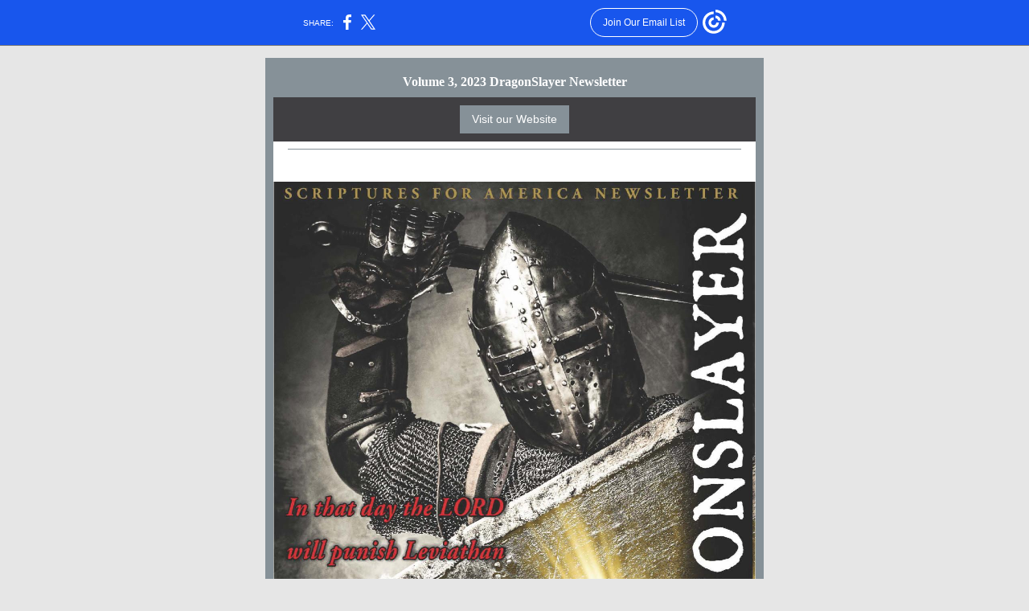

--- FILE ---
content_type: text/html; charset=utf-8
request_url: https://myemail.constantcontact.com/Volume-3--2023-DragonSlayer.html?soid=1136235001157&aid=lMZmATZkV-M
body_size: 33243
content:
<!DOCTYPE html><html xmlns:fb="https://www.facebook.com/2008/fbml"><head><meta property="og:title" content="Volume 3, 2023 DragonSlayer"><meta property="og:site_name" content="Scriptures For America"><meta property="og:type" content="article"><meta property="og:image" content="https://files.constantcontact.com/54532ec8801/11cb6de3-0d6a-4d74-8f22-b0fa62a7484a.jpg?rdr=true"><meta property="og:image" content="https://files.constantcontact.com/54532ec8801/f89c2ee1-38f4-4750-8019-94ace81b27f8.png?rdr=true"><meta property="og:image" content="https://files.constantcontact.com/54532ec8801/3615ec73-84a7-4467-8670-b737e0f0f4b9.jpg?rdr=true"><meta property="og:image" content="https://files.constantcontact.com/54532ec8801/e8f4d374-6261-4010-a088-ae5ebffd8193.png?rdr=true"><meta property="og:image" content="https://files.constantcontact.com/54532ec8801/3502b2b7-f31d-42b5-8b16-99955810e429.jpg?rdr=true"><meta property="og:image" content="https://files.constantcontact.com/54532ec8801/f3a1fb35-29e2-4e87-a7fe-eb6dd1ed71a8.jpg?rdr=true"><meta property="og:image" content="https://files.constantcontact.com/54532ec8801/4a415f74-0f14-440a-a17f-b9e2d41aac97.jpg?rdr=true"><meta property="og:image" content="https://files.constantcontact.com/54532ec8801/211342cb-5aa9-4888-8ef3-ee64f0e12bcc.gif?rdr=true"><meta property="og:image" content="https://files.constantcontact.com/54532ec8801/f639942f-cd36-4f99-814f-95f7b9b425a7.jpg?rdr=true"><meta property="og:image" content="https://files.constantcontact.com/54532ec8801/aaf8f215-7d26-4958-bff7-fc82dc7e4426.jpg?rdr=true"><meta property="og:image" content="https://files.constantcontact.com/54532ec8801/65cc25e7-3414-498e-80ec-e012f0ea2120.png?rdr=true"><meta property="og:image" content="https://files.constantcontact.com/54532ec8801/e702ec9d-ebdf-4fa9-9dc0-a0914f1aac47.png?rdr=true"><meta property="og:image" content="https://files.constantcontact.com/54532ec8801/5f7e6ec3-d5d3-4fd3-8897-33893828ed50.png?rdr=true"><meta property="og:image" content="https://files.constantcontact.com/54532ec8801/0bde8104-dc78-4ece-97bc-d2c8d5ee40a6.png?rdr=true"><meta property="og:image" content="https://files.constantcontact.com/54532ec8801/18479576-7616-414e-815a-8519a03b8b2f.jpg?rdr=true"><meta property="og:image" content="https://files.constantcontact.com/54532ec8801/f3a1fb35-29e2-4e87-a7fe-eb6dd1ed71a8.jpg?rdr=true"><meta property="og:image" content="https://files.constantcontact.com/54532ec8801/78b5c0f8-c831-47ff-9c9b-6a5b2ccf189c.png?rdr=true"><meta property="og:image" content="https://files.constantcontact.com/54532ec8801/9c67696c-1e25-4203-8d96-a84312bf48cc.jpg?rdr=true"><meta property="og:image" content="https://files.constantcontact.com/54532ec8801/1ccf5f91-7cd5-47e6-aa3e-dec608f2c799.jpg?rdr=true"><meta property="og:image" content="https://files.constantcontact.com/54532ec8801/3e87da79-d9bd-487d-bd52-72ff7c00a1a5.png?rdr=true"><meta property="og:image" content="https://files.constantcontact.com/54532ec8801/da2b69bb-9068-4d3d-9508-5d99ea942033.jpg?rdr=true"><meta property="og:image" content="https://files.constantcontact.com/54532ec8801/d2373a47-cf92-4768-a336-95ac40cf385a.png?rdr=true"><meta property="og:image" content="https://files.constantcontact.com/54532ec8801/519f9f55-6fe7-4637-8c57-279a5201516d.jpg?rdr=true"><meta property="og:image" content="https://files.constantcontact.com/54532ec8801/5646544f-5ebd-4efa-a314-989c9f235837.jpg?rdr=true"><meta property="og:image" content="https://files.constantcontact.com/54532ec8801/5451723b-58f1-4c95-a4c0-0381f2d4949a.jpg?rdr=true"><meta property="og:image" content="https://files.constantcontact.com/54532ec8801/ccd4fcd6-0535-4116-a95f-bb54b7982179.png?rdr=true"><meta property="og:image" content="https://files.constantcontact.com/54532ec8801/2ab7e688-8746-4a01-96ce-1f24c7560fa3.png?rdr=true"><meta property="og:image" content="https://files.constantcontact.com/54532ec8801/073ab394-40d4-43e1-99f9-5c5dbeab8b8b.png?rdr=true"><meta property="og:image" content="https://files.constantcontact.com/54532ec8801/f2ecf509-64d1-4cf0-ae52-c2505667fca4.png?rdr=true"><meta property="og:image" content="https://files.constantcontact.com/54532ec8801/0975fb62-69d0-4b32-b20a-91fa6997870d.png?rdr=true"><meta property="og:image" content="https://files.constantcontact.com/54532ec8801/4be7af53-50a6-45a1-b216-52bc896eda8e.png?rdr=true"><meta property="og:image" content="https://files.constantcontact.com/54532ec8801/74c4d778-620c-4a2f-b9fb-e4521f0f5633.jpg?rdr=true"><meta property="og:image" content="https://files.constantcontact.com/54532ec8801/99badd1a-a8d3-4d40-ba0c-79cbd70e391d.jpg?rdr=true"><meta property="og:image" content="https://files.constantcontact.com/54532ec8801/d3f16ebe-0b74-4490-86af-9f1d550164f3.jpg?rdr=true"><meta property="og:image" content="https://files.constantcontact.com/54532ec8801/21f79e4f-5e7b-4f23-a0e8-cb3cf349223a.jpg?rdr=true"><meta property="og:image" content="https://imgssl.constantcontact.com/letters/images/sys/S.gif"><meta property="og:image" content="https://imgssl.constantcontact.com/letters/images/sys/S.gif"><meta property="og:image" content="https://imgssl.constantcontact.com/letters/images/1101116784221/S.gif"><meta property="og:image" content="https://imgssl.constantcontact.com/letters/images/1101116784221/S.gif"><meta property="og:image" content="https://imgssl.constantcontact.com/letters/images/1101116784221/S.gif"><meta property="og:image" content="https://imgssl.constantcontact.com/letters/images/1101116784221/S.gif"><meta property="og:image" content="https://imgssl.constantcontact.com/letters/images/1101116784221/S.gif"><meta property="og:image" content="https://imgssl.constantcontact.com/letters/images/sys/S.gif"><meta property="og:image" content="https://imgssl.constantcontact.com/letters/images/sys/S.gif"><meta property="og:image" content="https://imgssl.constantcontact.com/letters/images/sys/S.gif"><meta property="og:image" content="https://imgssl.constantcontact.com/letters/images/sys/S.gif"><meta property="og:image" content="https://imgssl.constantcontact.com/letters/images/sys/S.gif"><meta property="og:image" content="https://imgssl.constantcontact.com/letters/images/sys/S.gif"><meta property="og:image" content="https://imgssl.constantcontact.com/letters/images/sys/S.gif"><meta property="og:image" content="https://imgssl.constantcontact.com/letters/images/sys/S.gif"><meta property="og:image" content="https://imgssl.constantcontact.com/letters/images/sys/S.gif"><meta property="og:image" content="https://imgssl.constantcontact.com/letters/images/1101116784221/S.gif"><meta property="og:image" content="https://imgssl.constantcontact.com/letters/images/1101116784221/S.gif"><meta property="og:image" content="https://imgssl.constantcontact.com/letters/images/1101116784221/S.gif"><meta property="og:image" content="https://imgssl.constantcontact.com/letters/images/sys/S.gif"><meta property="og:image" content="https://imgssl.constantcontact.com/letters/images/sys/S.gif"><meta property="og:image" content="https://imgssl.constantcontact.com/letters/images/sys/S.gif"><meta property="og:image" content="https://imgssl.constantcontact.com/letters/images/1101116784221/S.gif"><meta property="og:image" content="https://imgssl.constantcontact.com/letters/images/sys/S.gif"><meta property="og:image" content="https://imgssl.constantcontact.com/letters/images/sys/S.gif"><meta property="og:image" content="https://imgssl.constantcontact.com/letters/images/sys/S.gif"><meta property="og:image" content="https://imgssl.constantcontact.com/letters/images/sys/S.gif"><meta property="og:image" content="https://imgssl.constantcontact.com/letters/images/sys/S.gif"><meta property="og:image" content="https://imgssl.constantcontact.com/letters/images/sys/S.gif"><meta property="og:image" content="https://imgssl.constantcontact.com/letters/images/sys/S.gif"><meta property="og:image" content="https://imgssl.constantcontact.com/letters/images/sys/S.gif"><meta property="og:image" content="https://imgssl.constantcontact.com/letters/images/sys/S.gif"><meta property="og:image" content="https://imgssl.constantcontact.com/letters/images/sys/S.gif"><meta property="og:image" content="https://imgssl.constantcontact.com/letters/images/sys/S.gif"><meta property="og:image" content="https://imgssl.constantcontact.com/letters/images/sys/S.gif"><meta property="og:image" content="https://imgssl.constantcontact.com/letters/images/sys/S.gif"><meta property="og:image" content="https://imgssl.constantcontact.com/letters/images/sys/S.gif"><meta property="og:image" content="https://imgssl.constantcontact.com/letters/images/sys/S.gif"><meta property="og:image" content="https://imgssl.constantcontact.com/letters/images/sys/S.gif"><meta property="og:image" content="https://imgssl.constantcontact.com/letters/images/sys/S.gif"><meta property="og:image" content="https://imgssl.constantcontact.com/letters/images/sys/S.gif"><meta property="og:image" content="https://imgssl.constantcontact.com/letters/images/1101116784221/S.gif"><meta property="og:image" content="https://imgssl.constantcontact.com/letters/images/1101116784221/S.gif"><meta property="og:image" content="https://imgssl.constantcontact.com/letters/images/sys/S.gif"><meta property="og:image" content="https://imgssl.constantcontact.com/letters/images/sys/S.gif"><meta property="og:image" content="https://imgssl.constantcontact.com/letters/images/sys/S.gif"><meta property="og:image" content="https://imgssl.constantcontact.com/letters/images/sys/S.gif"><meta property="og:image" content="https://imgssl.constantcontact.com/letters/images/sys/S.gif"><meta property="og:image" content="https://imgssl.constantcontact.com/letters/images/sys/S.gif"><meta property="og:image" content="https://imgssl.constantcontact.com/letters/images/1101116784221/S.gif"><meta property="og:image" content="https://imgssl.constantcontact.com/letters/images/sys/S.gif"><meta property="og:image" content="https://imgssl.constantcontact.com/letters/images/sys/S.gif"><meta property="og:image" content="https://imgssl.constantcontact.com/letters/images/sys/S.gif"><meta property="og:image" content="https://imgssl.constantcontact.com/letters/images/1101116784221/S.gif"><meta property="og:image" content="https://imgssl.constantcontact.com/letters/images/1101116784221/S.gif"><meta property="og:image" content="https://imgssl.constantcontact.com/letters/images/sys/S.gif"><meta property="og:image" content="https://imgssl.constantcontact.com/letters/images/sys/S.gif"><meta property="og:image" content="https://imgssl.constantcontact.com/letters/images/sys/S.gif"><meta property="og:image" content="https://imgssl.constantcontact.com/letters/images/1101116784221/S.gif"><meta property="og:image" content="https://imgssl.constantcontact.com/letters/images/1101116784221/S.gif"><meta property="og:image" content="https://imgssl.constantcontact.com/letters/images/sys/S.gif"><meta property="og:image" content="https://imgssl.constantcontact.com/letters/images/sys/S.gif"><meta property="og:image" content="https://imgssl.constantcontact.com/letters/images/sys/S.gif"><meta property="og:image" content="https://imgssl.constantcontact.com/letters/images/sys/S.gif"><meta property="og:image" content="https://imgssl.constantcontact.com/letters/images/sys/S.gif"><meta property="og:image" content="https://imgssl.constantcontact.com/letters/images/sys/S.gif"><meta property="og:image" content="https://imgssl.constantcontact.com/letters/images/sys/S.gif"><meta property="og:image" content="https://imgssl.constantcontact.com/letters/images/1101116784221/S.gif"><meta property="og:image" content="https://imgssl.constantcontact.com/letters/images/1101116784221/S.gif"><meta property="og:image" content="https://imgssl.constantcontact.com/letters/images/1101116784221/S.gif"><meta property="og:image" content="https://imgssl.constantcontact.com/letters/images/sys/S.gif"><meta property="og:image" content="https://imgssl.constantcontact.com/letters/images/sys/S.gif"><meta property="og:image" content="https://imgssl.constantcontact.com/letters/images/sys/S.gif"><meta property="og:image" content="https://imgssl.constantcontact.com/letters/images/1101116784221/S.gif"><meta property="og:image" content="https://imgssl.constantcontact.com/letters/images/1101116784221/S.gif"><meta property="og:image" content="https://imgssl.constantcontact.com/letters/images/1101116784221/S.gif"><meta property="og:image" content="https://imgssl.constantcontact.com/letters/images/1101116784221/S.gif"><meta property="og:image" content="https://imgssl.constantcontact.com/letters/images/1101116784221/S.gif"><meta property="og:image" content="https://imgssl.constantcontact.com/letters/images/1101116784221/S.gif"><meta property="og:image" content="https://imgssl.constantcontact.com/letters/images/1101116784221/S.gif"><meta property="twitter:image" content="https://files.constantcontact.com/54532ec8801/11cb6de3-0d6a-4d74-8f22-b0fa62a7484a.jpg?rdr=true"><meta property="og:description" content="Gun Control In the Good Ol USA! Volume 3, 2023 DragonSlayer Newsletter Visit our Website From The Editor @ SFA Greetings again to the once lost but now found sheep of the house of Israel. There are ma">
<meta content="text/html; charset=utf-8" http-equiv="Content-Type">
<meta content="width=device-width, initial-scale=1.0" name="viewport">
<meta charset="UTF-8">
<meta name="viewport" content="width=device-width, initial-scale=1, maximum-scale=1">
<!--[if gte mso 9]>
<style id="ol-styles">
/* OUTLOOK-SPECIFIC STYLES */
li {
text-indent: -1em;
padding: 0;
margin: 0;
line-height: 1.2;
}
ul, ol {
padding: 0;
margin: 0 0 0 40px;
}
p {
margin: 0;
padding: 0;
margin-bottom: 0;
}
sup {
font-size: 85% !important;
}
sub {
font-size: 85% !important;
}
</style>
<![endif]-->
<style id="template-styles-head" data-premailer="ignore">
.footer-main-width {
width: 630px!important;
max-width: 630px;
}
table {
border-collapse: collapse;
table-layout: fixed;
}
.bgimage {
table-layout: auto;
}
.preheader-container {
color: transparent;
display: none;
font-size: 1px;
line-height: 1px;
max-height: 0px;
max-width: 0px;
opacity: 0;
overflow: hidden;
}
/* LIST AND p STYLE OVERRIDES */
.editor-text p {
margin: 0;
padding: 0;
margin-bottom: 0;
}
.editor-text ul,
.editor-text ol {
padding: 0;
margin: 0 0 0 40px;
}
.editor-text li {
padding: 0;
margin: 0;
line-height: 1.2;
}
/* ==================================================
CLIENT/BROWSER SPECIFIC OVERRIDES
================================================== */
/* IE: correctly scale images with w/h attbs */
img {
-ms-interpolation-mode: bicubic;
}
/* Text Link Style Reset */
a {
text-decoration: underline;
}
/* iOS: Autolink styles inherited */
a[x-apple-data-detectors] {
text-decoration: underline !important;
font-size: inherit !important;
font-family: inherit !important;
font-weight: inherit !important;
line-height: inherit !important;
color: inherit !important;
}
/* FF/Chrome: Smooth font rendering */
.editor-text, .MainTextFullWidth {
-webkit-font-smoothing: antialiased;
-moz-osx-font-smoothing: grayscale;
}
/* Gmail/Web viewport fix */
u + .body .template-body {
width: 630px;
}
@media only screen and (max-width:480px) {
u + .body .template-body {
width: 100% !important;
}
}
/* Office365/Outlook.com image reset */
[office365] button, [office365] .divider-base div, [office365] .spacer-base div, [office365] .editor-image div { display: block !important; }
</style>
<style>@media only screen and (max-width:480px) {
table {
border-collapse: collapse;
}
.main-width {
width: 100% !important;
}
.mobile-hidden {
display: none !important;
}
td.OneColumnMobile {
display: block !important;
}
.OneColumnMobile {
width: 100% !important;
}
td.editor-col .editor-text {
padding-left: 20px !important; padding-right: 20px !important;
}
td.editor-col .editor-image.editor-image-hspace-on td {
padding-left: 20px !important; padding-right: 20px !important;
}
td.editor-col .editor-button-container {
padding-left: 20px !important; padding-right: 20px !important;
}
td.editor-col .editor-social td {
padding-left: 20px !important; padding-right: 20px !important;
}
td.editor-col .block-margin {
padding-left: 20px !important; padding-right: 20px !important;
}
td.editor-col td.block-margin .editor-text {
padding-left: 0px !important; padding-right: 0px !important;
}
td.editor-col td.block-margin .editor-image.editor-image-hspace-on td {
padding-left: 0px !important; padding-right: 0px !important;
}
td.editor-col td.block-margin .editor-button-container {
padding-left: 0px !important; padding-right: 0px !important;
}
td.editor-col td.block-margin .editor-social td {
padding-left: 0px !important; padding-right: 0px !important;
}
.editor-button td > table tr > td {
padding: 0px 0px 0px 0px !important;
}
.editor-button td > table tr > td td {
padding: 9px 15px 10px 15px !important;
}
.layout {
padding: 15px 9px 15px 9px !important;
}
.layout-container-border {
padding: 1px 1px 1px 1px !important;
}
.layout-container {
padding: 0px 0px 0px 0px !important;
}
.editor-image img {
width: auto !important; margin-left: auto !important; margin-right: auto !important;
}
.editor-image .image-cell {
padding-bottom: 15px !important;
}
.editor-text {
font-size: 16px !important;
}
.preheader-text {
font-size: 12px !important;
}
.section-headline-text {
font-size: 24px !important;
}
.headline-text {
font-size: 24px !important;
}
.subheadline-text {
font-size: 20px !important;
}
.feature {
padding-top: 0px !important; padding-bottom: 0px !important;
}
.layout-outer {
padding: 0px 20px !important;
}
.feature-heading-text {
font-size: 20px !important;
}
.feature-text {
font-size: 16px !important;
}
.split.editor-col {
margin-top: 0px !important;
}
.split.editor-col ~ .split.editor-col {
margin-top: 10px !important;
}
.split-layout-margin {
padding: 0px 20px !important;
}
.article {
padding-top: 0px !important; padding-bottom: 0px !important;
}
.article-heading-text {
font-size: 20px !important;
}
.article-text {
font-size: 16px !important;
}
.social-container {
text-align: center !important;
}
.social-text {
font-size: 14px !important;
}
.cpn-heading-text {
font-size: 28px !important;
}
.editor-cpn-heading-text {
font-size: 28px !important;
}
td.col-divided .editor-col {
border-right: 0px solid #869198 !important; border-bottom: 1px solid #869198 !important;
}
td.col-divided td.editor-col:last-of-type {
border-bottom: 0 !important;
}
.col-divided {
padding: 0 20px !important;
}
td.col-divided .editor-col .editor-text {
padding-left: 0px !important; padding-right: 0px !important;
}
td.col-divided .editor-col .editor-image.editor-image-hspace-on td {
padding-left: 0px !important; padding-right: 0px !important;
}
td.col-divided .editor-col .editor-button-container {
padding-left: 0px !important; padding-right: 0px !important;
}
td.col-divided .editor-col .editor-social td {
padding-left: 0px !important; padding-right: 0px !important;
}
td.col-divided .editor-col .block-margin {
padding-left: 0px !important; padding-right: 0px !important;
}
.action-block .poll-answer {
width: 100% !important; display: block !important;
}
.action-block .poll-button {
width: 100% !important;
}
div.MobileFooter {
font-size: 11px !important;
}
td.FooterMobile {
padding: 0px 10px 0px 10px !important;
}
td.MainCenter {
width: 100% !important;
}
table.MainSide {
display: none !important;
}
img.MainSide {
display: none !important;
}
td.MainSide {
display: none !important;
}
.rsvp-button-inner {
padding: 0px 0px 10px 0px !important;
}
.rsvp-button-outer {
width: 100% !important; max-width: 100% !important;
}
.footer-main-width {
width: 100% !important;
}
.footer-mobile-hidden {
display: none !important;
}
.footer-column {
display: block !important;
}
.footer-mobile-stack {
display: block !important;
}
.footer-mobile-stack-padding {
padding-top: 3px;
}
}
@media only screen and (max-width:320px) {
.layout {
padding: 0px 0px 0px 0px !important;
}
}
@media screen {
@font-face {
font-family: 'Dancing Script'; font-style: normal; font-weight: 400; src: local('Dancing Script Regular'), local('DancingScript-Regular'), url(https://fonts.gstatic.com/s/dancingscript/v9/If2RXTr6YS-zF4S-kcSWSVi_szLgiuEHiC4W.woff2) format('woff2'); unicode-range: U+0000-00FF, U+0131, U+0152-0153, U+02C6, U+02DA, U+02DC, U+2000-206F, U+2074, U+20AC, U+2212, U+2215;
}
}
</style>
<title>Volume 3, 2023 DragonSlayer</title><script type="text/javascript">
var __plink_targets = {
"linkedin.post": "https://s.rs6.net/t?sid=1136235001157&e=lMZmATZkV-M&c=4&r=1",
"addthis.share": "https://s.rs6.net/t?sid=1136235001157&e=lMZmATZkV-M&c=5&r=1",
"facebook.like": "https://s.rs6.net/t?sid=1136235001157&e=lMZmATZkV-M&c=2&r=0",
"twitter.tweet": "https://s.rs6.net/t?sid=1136235001157&e=lMZmATZkV-M&c=3&r=1",
"x.tweet": "https://s.rs6.net/t?sid=1136235001157&e=lMZmATZkV-M&c=3&r=1",
"facebook.share": "https://s.rs6.net/t?sid=1136235001157&e=lMZmATZkV-M&c=1&r=1",
"facebook.send": "https://s.rs6.net/t?sid=1136235001157&e=lMZmATZkV-M&c=6&r=0",
"permalink.view": "https://s.rs6.net/t?sid=1136235001157&e=lMZmATZkV-M&c=0&r=0"
};
</script>
<script type="text/javascript" src="https://myemail-op.constantcontact.com/page/js/campaignPage.js?soid=fkneogcbb&visitorHost=https%3A%2F%2Fvisitor.constantcontact.com&pageName=Volume%203%2C%202023%20DragonSlayer"></script>
</head>
<body class="body" align="center" style="width: 100%; min-width: 100%; -webkit-text-size-adjust: 100%; -ms-text-size-adjust: 100%; background-color: #e6e6e6; margin: 0px; padding: 0px;" bgcolor="#e6e6e6">
<table class="template-body" border="0" cellpadding="0" cellspacing="0" style="text-align: center; min-width: 100%;" width="100%">
<tbody><tr>
<td class="preheader-container">
<div>
<div id="preheader" style="display: none; font-size: 1px; color: transparent; line-height: 1px; max-height: 0px; max-width: 0px; opacity: 0; overflow: hidden;">
<span data-entity-ref="preheader">Gun Control In the Good Ol USA!</span>
</div>

</div>
</td>
</tr>
<tr>
<td class="template-shell-container" align="center">
<div class="bgcolor" style="background-color: #e6e6e6;">
<table class="bgimage" width="100%" cellspacing="0" cellpadding="0" border="0" style="background-color: #e6e6e6;" bgcolor="#e6e6e6">
<tbody>
<tr>
<td align="center">
<table class="main-width" width="630" cellspacing="0" cellpadding="0" border="0" align="center" style="width: 630px;">
<tbody>
<tr>
<td class="layout" valign="top" align="center" style="padding: 15px 5px;">
<table width="100%" cellspacing="0" cellpadding="0" border="0" align="center">
<tbody>
<tr>
<td class="layout-container-border" valign="top" align="center" style="background-color: #869198; padding: 10px;" bgcolor="#869198">
<table width="100%" cellspacing="0" cellpadding="0" border="0" align="center" style="background-color: #869198;" bgcolor="#869198">
<tbody>
<tr>
<td class="layout-container" valign="top" align="center" style="background-color: #ffffff; padding: 0;" bgcolor="#ffffff">
<div class="">
<table class="galileo-ap-layout-editor" width="100%" cellspacing="0" cellpadding="0" border="0" style="min-width: 100%;">
<tbody>
<tr>
<td class="preheader editor-col OneColumnMobile" width="100%" valign="top" align="left" style="background-color: #869198;" bgcolor="#869198">
<div class="gl-contains-text">
<table style="min-width: 100%;" width="100%" cellspacing="0" cellpadding="0" border="0">
<tbody>
<tr>
<td class="editor-text preheader-text" valign="top" align="left" style="font-family: Arial, Verdana, Helvetica, sans-serif; font-size: 12px; color: #FFFFFF; text-align: center; display: block; word-wrap: break-word; line-height: 1.2; padding: 10px 20px;">
<div></div>
<div class="text-container galileo-ap-content-editor"><div><div><span style="font-size: 16px; font-family: Georgia, Times New Roman, Times, serif; font-weight: bold;">Volume 3, 2023 DragonSlayer Newsletter</span></div></div></div>
</td>
</tr>
</tbody>
</table>
</div>
</td>
</tr>
</tbody>
</table>
<table class="galileo-ap-layout-editor" width="100%" cellspacing="0" cellpadding="0" border="0" style="min-width: 100%;">
<tbody>
<tr>
<td class="button editor-col OneColumnMobile" style="background-color: rgb(64, 63, 66);" width="100%" valign="top" align="left" bgcolor="403F42">
<div class="gl-contains-button">
<table class="editor-button" width="100%" cellspacing="0" cellpadding="0" border="0" style="width: 100%; min-width: 100%;">
<tbody>
<tr>
<td class="editor-button-container " style="font-family: Arial, Verdana, Helvetica, sans-serif; font-size: 14px; color: #FFFFFF; text-decoration: none; padding: 10px 20px;">
<table class="galileo-ap-content-editor" width="100%" cellspacing="0" cellpadding="0" border="0" style="width: 100%; min-width: 100%;">
<tbody>
<tr>
<td class="MainTextFullWidthTD" valign="top" align="center" style="font-family: Arial, Verdana, Helvetica, sans-serif; font-size: 14px; color: #FFFFFF; text-decoration: none; padding: 0px;">
<table cellspacing="0" cellpadding="0" border="0" style="width: initial; border-spacing: 0; background-color: #869198; min-width: initial; padding: 0; border: none;" bgcolor="#869198">
<tbody>
<tr>
<td class="MainTextFullWidthTD" valign="top" align="center" style="font-family: Arial, Verdana, Helvetica, sans-serif; font-size: 14px; color: #FFFFFF; text-decoration: none; padding: 9px 15px 10px;">
<div>
<div class="MainTextFullWidth"><a href="http://www.scripturesforamerica.org" data-segment-action="add" data-segment-id="19beecd4-b343-11eb-af00-fa163efd402b" style="font-family: Arial, Verdana, Helvetica, sans-serif; font-size: 14px; color: #FFFFFF; text-decoration: none;">Visit our Website</a></div>
</div>
</td>
</tr>
</tbody>
</table>
</td>
</tr>
</tbody>
</table>
</td>
</tr>
</tbody>
</table>
</div>
</td>
</tr>
</tbody>
</table>
<table class="galileo-ap-layout-editor" width="100%" cellspacing="0" cellpadding="0" border="0" style="min-width: 100%;">
<tbody>
<tr>
<td class="divider-container editor-col OneColumnMobile" width="100%" valign="top" align="left">
<div class="gl-contains-divider">
<table class="editor-divider" width="100%" cellspacing="0" cellpadding="0" border="0" style="min-width: 100%;">
<tbody>
<tr>
<td class="divider-container" valign="top" align="center">
<table style="cursor: default; min-width: 100%;" class="galileo-ap-content-editor" width="100%" cellspacing="0" cellpadding="0" border="0">
<tbody>
<tr>
<td class="divider-base divider-solid" style="padding: 9px 0px;" width="100%" valign="top" align="center">
<table style="height: 1px; width: 94%; min-width: 94%;" cellspacing="0" cellpadding="0" border="0" align="center">
<tbody>
<tr>
<td style="border-bottom-width: medium; border-bottom-style: none; height: 1px; line-height: 1px; padding-bottom: 0px; background-color: #869198;" height="1" align="center" bgcolor="#869198">
<div><img alt="" src="https://imgssl.constantcontact.com/letters/images/sys/S.gif" width="5" vspace="0" hspace="0" height="1" border="0" style="display: block; height: 1px; width: 5px;"></div>
</td>
</tr>
</tbody>
</table>
</td>
</tr>
</tbody>
</table>
</td>
</tr>
</tbody>
</table>
</div>
</td>
</tr>
</tbody>
</table>
<table class="galileo-ap-layout-editor" width="100%" cellspacing="0" cellpadding="0" border="0" style="min-width: 100%;">
<tbody>
<tr>
<td class="spacer editor-col OneColumnMobile" width="100%" valign="top" align="left">
<div class="gl-contains-spacer">
<table class="editor-spacer" width="100%" cellspacing="0" cellpadding="0" border="0">
<tbody>
<tr>
<td class="spacer-container" valign="top" align="center">
<table width="100%" cellspacing="0" cellpadding="0" border="0">
<tbody>
<tr>
<td class="spacer-base" style="padding-bottom: 20px; height: 1px; line-height: 1px;" width="100%" valign="top" align="center">
<div><img alt="" src="https://imgssl.constantcontact.com/letters/images/sys/S.gif" width="5" vspace="0" hspace="0" height="1" border="0" style="display: block; height: 1px; width: 5px;"></div>
</td>
</tr>
</tbody>
</table>
</td>
</tr>
</tbody>
</table>
</div>
</td>
</tr>
</tbody>
</table>
<table class="galileo-ap-layout-editor" width="100%" cellspacing="0" cellpadding="0" border="0" style="min-width: 100%;">
<tbody>
<tr>
<td class=" editor-col OneColumnMobile" width="100%" valign="top" align="">
<div class="gl-contains-image">
<table class="editor-image editor-image  editor-image-vspace-on" style="min-width: 100%;" width="100%" cellspacing="0" cellpadding="0" border="0">
<tbody>
<tr>
<td valign="top" align="center" style="padding-top: 10px; padding-bottom: 10px;">
<div class="publish-container">  <img alt="" class="" style="display: block; height: auto !important; max-width: 100% !important;" src="https://files.constantcontact.com/54532ec8801/11cb6de3-0d6a-4d74-8f22-b0fa62a7484a.jpg?rdr=true" width="600" vspace="0" hspace="0" border="0">
</div>
</td>
</tr>
</tbody>
</table>
</div>
</td>
</tr>
</tbody>
</table>
<table class="galileo-ap-layout-editor" width="100%" cellspacing="0" cellpadding="0" border="0" style="min-width: 100%;">
<tbody>
<tr>
<td class="section-headline editor-col OneColumnMobile" width="100%" valign="top" align="left" style="background-color: #717a80;" bgcolor="#717a80">
<div class="gl-contains-text">
<table style="min-width: 100%;" width="100%" cellspacing="0" cellpadding="0" border="0">
<tbody>
<tr>
<td class="editor-text section-headline-text" valign="top" align="left" style="font-family: Arial, Verdana, Helvetica, sans-serif; font-size: 24px; color: #ffffff; text-align: center; display: block; word-wrap: break-word; line-height: 1.2; font-weight: bold; padding: 10px 20px;">
<div></div>
<div class="text-container galileo-ap-content-editor"><div><div><span style="font-size: 26px;">From The Editor @ SFA</span></div></div></div>
</td>
</tr>
</tbody>
</table>
</div>
</td>
</tr>
</tbody>
</table>
<table class="galileo-ap-layout-editor" width="100%" cellspacing="0" cellpadding="0" border="0" style="min-width: 100%;">
<tbody>
<tr>
<td class=" editor-col OneColumnMobile" width="100%" valign="top" align="">
<div class="gl-contains-text">
<table style="min-width: 100%;" width="100%" cellspacing="0" cellpadding="0" border="0">
<tbody>
<tr>
<td class="editor-text editor-text " valign="top" align="left" style="font-family: Arial, Verdana, Helvetica, sans-serif; font-size: 12px; color: #403F42; text-align: left; display: block; word-wrap: break-word; line-height: 1.2; padding: 10px 20px;">
<div></div>
<div class="text-container galileo-ap-content-editor"><div>
<div style="text-align: justify;" align="justify">
<span style="font-size: 22px; font-weight: bold; font-family: Georgia, Times New Roman, Times, serif;">Greetings</span><span style="font-size: 16px; font-family: Georgia, Times New Roman, Times, serif;"> again to the once lost but now found sheep of the house of Israel. </span>
</div>
<div style="text-align: justify;" align="justify"><span style="font-size: 16px; font-family: Georgia, Times New Roman, Times, serif;">There are many things going on in the world today. In the midst of the madness, I hope you were able to observe Passover. </span></div>
<div style="text-align: justify;" align="justify">
<span style="font-size: 16px; font-family: Georgia, Times New Roman, Times, serif;">We held Passover service at the LaPorte Church of Christ on April 2</span><sup style="font-size: 11px; font-family: Georgia, Times New Roman, Times, serif; line-height: 0; mso-text-raise: 30%;">nd</sup><span style="font-size: 16px; font-family: Georgia, Times New Roman, Times, serif;"> and that service is archived at the web site scripturesforamerica.org.&nbsp;&nbsp;&nbsp;&nbsp;If you were unable to observe Passover, the good news is our Heavenly Father gave us a second chance to observe the Passover, 30 days later, and that falls on May 2</span><sup style="font-size: 11px; font-family: Georgia, Times New Roman, Times, serif; line-height: 0; mso-text-raise: 30%;">nd</sup><span style="font-size: 16px; font-family: Georgia, Times New Roman, Times, serif;">. If you did not&nbsp;&nbsp;&nbsp;observe the Passover on April 2</span><sup style="font-size: 11px; font-family: Georgia, Times New Roman, Times, serif; line-height: 0; mso-text-raise: 30%;">nd</sup><span style="font-size: 16px; font-family: Georgia, Times New Roman, Times, serif;"> we encourage you to observe the Passover on May 2</span><sup style="font-size: 11px; font-family: Georgia, Times New Roman, Times, serif; line-height: 0; mso-text-raise: 30%;">nd</sup><span style="font-size: 16px; font-family: Georgia, Times New Roman, Times, serif;">. More on this subject can be found in our book titled, </span><span style="font-size: 16px; font-family: Georgia, Times New Roman, Times, serif; font-weight: bold; font-style: italic;">Solar Sanity VS Lunar Lunacy. </span>
</div>
<div style="text-align: justify;" align="justify">
<span style="font-size: 16px; font-family: Georgia, Times New Roman, Times, serif;">I hope you enjoy the timeless piece in this&nbsp;month’s </span><span style="font-size: 16px; font-family: Georgia, Times New Roman, Times, serif; font-weight: bold; font-style: italic;">DragonSlayer Newsletter</span><span style="font-size: 16px; font-family: Georgia, Times New Roman, Times, serif;">. It’s truth in a big way and shows us just why our enemies, IE the enemies of Christ, want to disarm us. There are many ways they want to disarm us, and right now the push is to take away your guns. Right now, just in the State of Colorado, there are 14 House Bills about gun control to be voted on. Some of them are even hidden under land-use codes. Such legislation would make it illegal to discharge a firearm on your own rural property.</span>
</div>
<div style="text-align: justify;" align="justify"><span style="font-size: 16px; font-family: Georgia, Times New Roman, Times, serif;">Just this week, Washington State Senate again passed the Comprehensive Semi-Automatic Firearm BAN - House Bill 1240, a so-called “assault weapons ban.” It is a comprehensive ban on the future transferring, importing, and manufacturing of many semi-automatic firearms that law abiding citizens commonly own for self-defense, competition, and recreation. It bans a number of firearm models on a list that includes shotguns, handguns, and rifles. The bill also bans spare parts and “combination[s] of parts” that can be used to assemble banned firearms, but on their own are simply pieces of&nbsp;&nbsp;&nbsp;&nbsp;plastic or metal.</span></div>
<div style="text-align: justify;" align="justify"><span style="font-size: 16px; font-family: Georgia, Times New Roman, Times, serif;">The good news is, some states are fighting back Also this week, the Missouri House passed the Public Transit Self-Defense &amp; Church Carry Bill, to ensure law-abiding citizens may carry firearms for self-defense on public transit, with an amendment by a Representative to allow places of worship to make their own security decisions.</span></div>
<div style="text-align: justify;" align="justify"><span style="font-size: 16px; font-family: Georgia, Times New Roman, Times, serif;">I encourage people to be aware of their plots and to use this time to educate others, but not to fear, as so many do. This publication is in by no way intended to promote fear. There are plenty of those out there that do. </span></div>
<div style="text-align: justify;" align="justify">
<span style="font-size: 16px; font-family: Georgia, Times New Roman, Times, serif;">This last week, on the </span><span style="font-size: 16px; font-family: Georgia, Times New Roman, Times, serif; font-weight: bold; font-style: italic;">Coffee with the Radio Ranch&nbsp;Wranglers </span><span style="font-size: 16px; font-family: Georgia, Times New Roman, Times, serif;">radio program, we struck a nerve, so to speak, with people. I titled it, </span><span style="font-size: 16px; font-family: Georgia, Times New Roman, Times, serif; font-weight: bold; font-style: italic;">Getting Back to Basics</span><span style="font-size: 16px; font-family: Georgia, Times New Roman, Times, serif;">. We never know the direction the programs are going to go, we simply connect on the radio at 7 AM (mtn. time, 8 AM central), and pray and go with wherever the Holy Spirit leads. One of the things we talked about was the importance of a tool found in the scriptures; </span><span style="font-size: 16px; font-family: Georgia, Times New Roman, Times, serif; font-weight: bold;">Philippians 1:28</span><span style="font-size: 16px; font-family: Georgia, Times New Roman, Times, serif;">&nbsp;&nbsp;&nbsp;…</span><span style="font-size: 16px; font-family: Georgia, Times New Roman, Times, serif; font-style: italic;">and in no way alarmed by your opponents—which is a sign of destruction for them, but of salvation for you, and this too, from God.</span>
</div>
<div style="text-align: justify;" align="justify"><span style="font-size: 16px; font-family: Georgia, Times New Roman, Times, serif;">&nbsp;&nbsp;&nbsp;&nbsp;&nbsp;&nbsp;&nbsp;&nbsp;&nbsp;&nbsp;&nbsp;We would like to thank those of you out there who continue to keep us lifted up in prayer and support us through your tithes and&nbsp;donations. It makes these publications possible. </span></div>
<div style="text-align: justify;" align="justify"><span style="font-size: 16px; font-weight: bold; font-family: Georgia, Times New Roman, Times, serif;">&nbsp;&nbsp;&nbsp;&nbsp;&nbsp;&nbsp;&nbsp;&nbsp;&nbsp;&nbsp;&nbsp;The harvest is here, Now! Don’t miss out on it!&nbsp;</span></div>
<div style="text-align: justify;" align="justify">
<span style="font-size: 16px; font-weight: bold; font-family: Georgia, Times New Roman, Times, serif;">&nbsp;&nbsp;&nbsp;&nbsp;&nbsp;&nbsp;&nbsp;&nbsp;&nbsp;&nbsp;&nbsp;John 4:35</span><span style="font-size: 16px; font-family: Georgia, Times New Roman, Times, serif;">&nbsp;&nbsp;&nbsp;&nbsp;&nbsp;&nbsp;</span><span style="font-size: 16px; font-family: Georgia, Times New Roman, Times, serif; font-style: italic;">Do you not say, ‘There are still four months, and then comes the harvest’? Behold, I tell you, raise your eyes and observe the fields, that they are white for harvest.</span>
</div>
<div style="text-align: justify;" align="justify"><span style="font-size: 16px; font-family: Georgia, Times New Roman, Times, serif;">&nbsp;&nbsp;&nbsp;&nbsp;&nbsp;&nbsp;&nbsp;&nbsp;&nbsp;&nbsp;&nbsp;</span></div>
<div style="text-align: justify;" align="justify"><span style="font-size: 16px; font-family: Georgia, Times New Roman, Times, serif;">&nbsp;</span></div>
<div style="text-align: justify;" align="justify"><br></div>
</div></div>
</td>
</tr>
</tbody>
</table>
</div>
</td>
</tr>
</tbody>
</table>
<table class="galileo-ap-layout-editor" width="100%" cellspacing="0" cellpadding="0" border="0" style="min-width: 100%;">
<tbody>
<tr>
<td class="article editor-col OneColumnMobile" width="55%" valign="top" align="left">
<div><div class="column-resize-bar">
<span class="line"></span>
<span class="grabber"></span>
</div></div>
<div class="gl-contains-text">
<table style="min-width: 100%;" width="100%" cellspacing="0" cellpadding="0" border="0">
<tbody>
<tr>
<td class="editor-text article-heading-text" valign="top" align="left" style="font-family: Arial, Verdana, Helvetica, sans-serif; font-size: 16px; color: #717a80; text-align: left; display: block; word-wrap: break-word; line-height: 1.2; font-weight: bold; padding: 10px 10px 10px 20px;">
<div></div>
<div class="text-container galileo-ap-content-editor"><div>
<div style="text-align: justify;" align="justify"><span style="font-size: 15px; color: black; font-family: Georgia, Times New Roman, Times, serif; font-weight: bold;">May the God of Abraham, Isaac and Jacob bless those of you that are His, bless you and keep you, make His face shine upon you and be gracious to you, lift up His countenance to you and grant you peace.</span></div>
<div style="text-align: justify;" align="justify"><br></div>
<div style="text-align: justify;" align="justify"><span style="font-size: 16px; color: black; font-family: Georgia, Times New Roman, Times, serif; font-weight: normal;">In Jesus Christ’s service first,</span></div>
<div><span style="font-size: 16px; color: black; font-family: Georgia, Times New Roman, Times, serif; font-weight: normal;">Pastor Peter John Peters’ second,</span></div>
<div><span style="color: rgb(41, 75, 147); font-style: italic; font-family: Dancing Script, cursive;">Jason</span></div>
<div><span style="color: rgb(41, 75, 147); font-style: italic;">jason@sfaw.org</span></div>
</div></div>
</td>
</tr>
</tbody>
</table>
</div>
<div class="gl-contains-text">
<table style="min-width: 100%;" width="100%" cellspacing="0" cellpadding="0" border="0">
<tbody>
<tr>
<td class="editor-text article-text" valign="top" align="left" style="font-family: Arial, Verdana, Helvetica, sans-serif; font-size: 12px; color: #403F42; text-align: left; display: block; word-wrap: break-word; line-height: 1.2; padding: 10px 10px 10px 20px;">
<div></div>
<div class="text-container galileo-ap-content-editor">‌</div>
</td>
</tr>
</tbody>
</table>
</div>
</td>
<td class="article editor-col OneColumnMobile" width="45%" valign="top" align="left">
<div class="gl-contains-image">
<table class="editor-image content-image editor-image-vspace-on editor-image-hspace-on" style="min-width: 100%;" width="100%" cellspacing="0" cellpadding="0" border="0">
<tbody>
<tr>
<td valign="top" align="right" style="padding: 10px 20px 10px 10px;">
<div class="publish-container">  <img alt="" class="" style="display: block; height: auto; max-width: 100%;" src="https://files.constantcontact.com/54532ec8801/f89c2ee1-38f4-4750-8019-94ace81b27f8.png?rdr=true" width="174" vspace="0" hspace="0" border="0">
</div>
</td>
</tr>
</tbody>
</table>
</div>
</td>
</tr>
</tbody>
</table>
<table class="galileo-ap-layout-editor" width="100%" cellspacing="0" cellpadding="0" border="0" style="min-width: 100%;">
<tbody>
<tr>
<td class=" editor-col OneColumnMobile" width="100%" valign="top" align="">
<div class="gl-contains-divider">
<table class="editor-divider" width="100%" cellspacing="0" cellpadding="0" border="0" style="min-width: 100%;">
<tbody>
<tr>
<td class="" valign="top" align="center">
<table style="cursor: default; min-width: 100%;" class="galileo-ap-content-editor" width="100%">
<tbody>
<tr>
<td class="divider-base divider-solid" style="padding: 9px 0px;" width="100%" valign="top" align="center">
<table style="width: 94%; min-width: 94%; height: 1px;" cellspacing="0" cellpadding="0" border="0" align="center">
<tbody>
<tr>
<td style="padding-bottom: 9px; border-bottom-width: medium; border-bottom-style: none; height: 1px; line-height: 1px; background-color: #869198;" height="1" align="center" bgcolor="#869198">
<div><img alt="" src="https://imgssl.constantcontact.com/letters/images/1101116784221/S.gif" width="5" vspace="0" hspace="0" height="1" border="0" style="display: block; height: 1px; width: 5px;"></div>
</td>
</tr>
</tbody>
</table>
</td>
</tr>
</tbody>
</table>
</td>
</tr>
</tbody>
</table>
</div>
</td>
</tr>
</tbody>
</table>
<table class="galileo-ap-layout-editor" width="100%" cellspacing="0" cellpadding="0" border="0" style="min-width: 100%;">
<tbody>
<tr>
<td class="feature editor-col OneColumnMobile" width="50%" valign="top" align="left" style="background-color: #d9d9d9;" bgcolor="#d9d9d9">
<div><div class="column-resize-bar">
<span class="line"></span>
<span class="grabber"></span>
</div></div>
<div class="gl-contains-text">
<table style="min-width: 100%;" width="100%" cellspacing="0" cellpadding="0" border="0">
<tbody>
<tr>
<td class="editor-text feature-heading-text" valign="top" align="left" style="font-family: Arial, Verdana, Helvetica, sans-serif; font-size: 16px; color: #717a80; text-align: left; display: block; word-wrap: break-word; line-height: 1.2; font-weight: bold; padding: 10px 10px 10px 20px;">
<div></div>
<div class="text-container galileo-ap-content-editor"><div><div style="text-align: center;" align="center"><span style="font-size: 20px; color: rgb(0, 0, 0); font-family: Georgia, Times New Roman, Times, serif;">Where's the TRUTH???</span></div></div></div>
</td>
</tr>
</tbody>
</table>
</div>
<div class="gl-contains-image">
<table class="editor-image content-image editor-image-vspace-on editor-image-hspace-on" style="min-width: 100%;" width="100%" cellspacing="0" cellpadding="0" border="0">
<tbody>
<tr>
<td valign="top" align="left" style="padding: 10px 10px 10px 20px;">
<div class="publish-container">
<a href="https://sfacart.com/products/everything-they-ever-told-me-was-a-lie?_pos=3&amp;_sid=32c3ffc57&amp;_ss=r">
<img alt="" class="" style="display: block; height: auto; max-width: 100%;" src="https://files.constantcontact.com/54532ec8801/3615ec73-84a7-4467-8670-b737e0f0f4b9.jpg?rdr=true" width="270" vspace="0" hspace="0" border="0">
</a>
</div>
</td>
</tr>
</tbody>
</table>
</div>
<div class="gl-contains-text">
<table style="min-width: 100%;" width="100%" cellspacing="0" cellpadding="0" border="0">
<tbody>
<tr>
<td class="editor-text " valign="top" align="left" style="font-family: Arial, Verdana, Helvetica, sans-serif; font-size: 12px; color: #403F42; text-align: left; display: block; word-wrap: break-word; line-height: 1.2; padding: 10px 10px 10px 20px;">
<div></div>
<div class="text-container galileo-ap-content-editor"><div><div style="text-align: center;" align="center"><a href="https://sfacart.com/products/everything-they-ever-told-me-was-a-lie?_pos=3&amp;_sid=32c3ffc57&amp;_ss=r" rel="noopener noreferrer" target="_blank" style="font-weight: bold; color: #48a199; font-style: normal; text-decoration: underline;">$30.00 Click Here To Order</a></div></div></div>
</td>
</tr>
</tbody>
</table>
</div>
</td>
<td class="feature editor-col OneColumnMobile" width="50%" valign="top" align="left" style="background-color: #d9d9d9;" bgcolor="#d9d9d9">
<div class="gl-contains-text">
<table style="min-width: 100%;" width="100%" cellspacing="0" cellpadding="0" border="0">
<tbody>
<tr>
<td class="editor-text feature-text" valign="top" align="left" style="font-family: Arial, Verdana, Helvetica, sans-serif; font-size: 12px; color: #403F42; text-align: left; display: block; word-wrap: break-word; line-height: 1.2; padding: 10px 20px 10px 10px;">
<div></div>
<div class="text-container galileo-ap-content-editor"><div>
<div style="text-align: justify;" align="justify">
<span style="font-size: 17px;">&nbsp;&nbsp;</span><span style="font-size: 18px;">&nbsp;&nbsp;Investigative journalist, author and&nbsp;radio-show host Pat Shannon has been in&nbsp;pursuit of the truth for nearly half a century.&nbsp;</span>
</div>
<div style="text-align: justify;" align="justify"><br></div>
<div style="text-align: justify;" align="justify">&nbsp;&nbsp;<span style="font-size: 14px;">&nbsp;&nbsp;Pat Shannon has long maintained that the hidden power behind the&nbsp;expansion of the central government has been the unconstitutional use of&nbsp;&nbsp;legal tender that is produced at will, and herein proves his case.&nbsp;</span>
</div>
<div style="text-align: justify;" align="justify"><span style="font-size: 14px;">&nbsp;&nbsp;&nbsp;&nbsp;He also shows that government plots survive because of little or no&nbsp;investigation, and only through the aid of cooperative news media can such&nbsp;&nbsp;ridiculous conspiracy theories as the 9-11 official story not only survive, but thrive.</span></div>
<div>
<span style="font-size: 14px; font-weight: bold;">&nbsp;&nbsp;&nbsp;&nbsp;&nbsp;&nbsp;&nbsp;&nbsp;&nbsp;&nbsp;&nbsp;</span><span style="font-size: 14px;">With a Foreword entitled, UNDERMINING TRUTH, and the Introduction, MEDIA DECEPTION &amp; “RACISM,” this book promises to present TRUTH that most will not accept, but TRUTH none the less.&nbsp;</span>
</div>
<div style="text-align: justify;" align="justify"><span style="font-size: 14px; font-weight: bold;">&nbsp;</span></div>
<div style="text-align: justify;" align="justify"><span style="font-size: 17px; font-weight: bold;">&nbsp;</span></div>
<div style="text-align: center;" align="center"><span style="font-size: 17px; font-weight: bold;">Published by</span></div>
<div style="text-align: center;" align="center"><span style="font-size: 17px; font-weight: bold;"> American Free Press</span></div>
<div style="text-align: center;" align="center"><span style="font-size: 29px; font-weight: bold;">Now Available </span></div>
<div style="text-align: center;" align="center"><span style="font-size: 29px; font-weight: bold;">from SFA</span></div>
<div style="text-align: center;" align="center"><span style="font-size: 17px; font-weight: bold;">See the Order Form for Details.</span></div>
</div></div>
</td>
</tr>
</tbody>
</table>
</div>
</td>
</tr>
</tbody>
</table>
<table class="galileo-ap-layout-editor" width="100%" cellspacing="0" cellpadding="0" border="0" style="min-width: 100%;">
<tbody>
<tr>
<td class=" editor-col OneColumnMobile" width="100%" valign="top" align="">
<div class="gl-contains-divider">
<table class="editor-divider" width="100%" cellspacing="0" cellpadding="0" border="0" style="min-width: 100%;">
<tbody>
<tr>
<td class="" valign="top" align="center">
<table style="cursor: default; min-width: 100%;" class="galileo-ap-content-editor" width="100%">
<tbody>
<tr>
<td class="divider-base divider-solid" style="padding: 9px 0px;" width="100%" valign="top" align="center">
<table style="width: 94%; min-width: 94%; height: 1px;" cellspacing="0" cellpadding="0" border="0" align="center">
<tbody>
<tr>
<td style="padding-bottom: 9px; border-bottom-width: medium; border-bottom-style: none; height: 1px; line-height: 1px; background-color: #869198;" height="1" align="center" bgcolor="#869198">
<div><img alt="" src="https://imgssl.constantcontact.com/letters/images/1101116784221/S.gif" width="5" vspace="0" hspace="0" height="1" border="0" style="display: block; height: 1px; width: 5px;"></div>
</td>
</tr>
</tbody>
</table>
</td>
</tr>
</tbody>
</table>
</td>
</tr>
</tbody>
</table>
</div>
</td>
</tr>
</tbody>
</table>
<table class="galileo-ap-layout-editor" width="100%" cellspacing="0" cellpadding="0" border="0" style="min-width: 100%;">
<tbody>
<tr>
<td class="feature editor-col OneColumnMobile" width="50%" valign="top" align="left" style="background-color: #d9d9d9;" bgcolor="#d9d9d9">
<div><div class="column-resize-bar">
<span class="line"></span>
<span class="grabber"></span>
</div></div>
<div class="gl-contains-image">
<table class="editor-image content-image editor-image-vspace-on editor-image-hspace-on" style="min-width: 100%;" width="100%" cellspacing="0" cellpadding="0" border="0">
<tbody>
<tr>
<td valign="top" align="left" style="padding: 10px 10px 10px 20px;">
<div class="publish-container">
<a href="https://sfacart.com/products/the-sfa-information-packet?_pos=1&amp;_sid=6f96ef630&amp;_ss=r">
<img alt="" class="" style="display: block; height: auto; max-width: 100%;" src="https://files.constantcontact.com/54532ec8801/e8f4d374-6261-4010-a088-ae5ebffd8193.png?rdr=true" width="269" vspace="0" hspace="0" border="0">
</a>
</div>
</td>
</tr>
</tbody>
</table>
</div>
<div class="gl-contains-text">
<table style="min-width: 100%;" width="100%" cellspacing="0" cellpadding="0" border="0">
<tbody>
<tr>
<td class="editor-text " valign="top" align="left" style="font-family: Arial, Verdana, Helvetica, sans-serif; font-size: 12px; color: #403F42; text-align: left; display: block; word-wrap: break-word; line-height: 1.2; padding: 10px 10px 10px 20px;">
<div></div>
<div class="text-container galileo-ap-content-editor"><div>
<div style="text-align: justify;" align="justify"><span style="font-size: 16px;">You get the following in this</span></div>
<div style="text-align: justify;" align="justify">
<a href="https://sfacart.com/products/the-sfa-information-packet?_pos=1&amp;_sid=6f96ef630&amp;_ss=r" rel="noopener noreferrer" target="_blank" style="font-size: 16px; font-weight: bold; color: #48a199; font-style: normal; text-decoration: underline;">SFA Information Packet:</a><span style="font-size: 16px; font-weight: bold;"> </span>
</div>
<div style="text-align: justify;" align="justify"><span style="font-size: 16px;">·&nbsp;ROOTS DVD </span></div>
<div style="text-align: justify;" align="justify"><span style="font-size: 16px;">·&nbsp;GOD SAVE AMERICA AGAIN DVD</span></div>
<div style="text-align: justify;" align="justify"><span style="font-size: 16px;">·&nbsp;THE ABRAHAMIC COVENANT by E. Raymond Capt</span></div>
<div style="text-align: justify;" align="justify"><span style="font-size: 16px;">·&nbsp;THE GREATEST LOVE STORY NEVER TOLD</span></div>
<div style="text-align: justify;" align="justify"><span style="font-size: 16px;">·&nbsp;A BIBLE STORY</span></div>
<div style="text-align: justify;" align="justify"><span style="font-size: 16px;">·&nbsp;THE GREATEST DISCOVERY OF OUR AGE</span></div>
<div style="text-align: justify;" align="justify"><span style="font-size: 16px;">·&nbsp;HOW TO BECOME A CHRISTIAN</span></div>
<div style="text-align: justify;" align="justify"><span style="font-size: 16px;">·&nbsp;COMMUNION &amp; ITS POTENTIAL BLESSINGS,&nbsp;&nbsp;CURSES AND NEED.</span></div>
</div></div>
</td>
</tr>
</tbody>
</table>
</div>
</td>
<td class="feature editor-col OneColumnMobile" width="50%" valign="top" align="left" style="background-color: #d9d9d9;" bgcolor="#d9d9d9">
<div class="gl-contains-text">
<table style="min-width: 100%;" width="100%" cellspacing="0" cellpadding="0" border="0">
<tbody>
<tr>
<td class="editor-text feature-heading-text" valign="top" align="left" style="font-family: Arial, Verdana, Helvetica, sans-serif; font-size: 16px; color: #717a80; text-align: left; display: block; word-wrap: break-word; line-height: 1.2; font-weight: bold; padding: 10px 20px 10px 10px;">
<div></div>
<div class="text-container galileo-ap-content-editor"><div><div><a href="https://sfacart.com/products/the-sfa-information-packet?_pos=1&amp;_sid=6f96ef630&amp;_ss=r" rel="noopener noreferrer" target="_blank" style="font-size: 24px; font-style: italic; font-weight: bold; color: #48a199; text-decoration: underline;">SFA Information&nbsp;Packet</a></div></div></div>
</td>
</tr>
</tbody>
</table>
</div>
<div class="gl-contains-text">
<table style="min-width: 100%;" width="100%" cellspacing="0" cellpadding="0" border="0">
<tbody>
<tr>
<td class="editor-text feature-text" valign="top" align="left" style="font-family: Arial, Verdana, Helvetica, sans-serif; font-size: 12px; color: #403F42; text-align: left; display: block; word-wrap: break-word; line-height: 1.2; padding: 10px 20px 10px 10px;">
<div></div>
<div class="text-container galileo-ap-content-editor"><div>
<div style="text-align: justify;" align="justify">
<span style="font-size: 19px; font-style: italic;">The </span><a href="https://sfacart.com/products/the-sfa-information-packet?_pos=1&amp;_sid=6f96ef630&amp;_ss=r" rel="noopener noreferrer" target="_blank" style="font-size: 19px; font-style: italic; font-weight: bold; color: #48a199; text-decoration: underline;">SFA Information&nbsp;Packet</a><span style="font-size: 19px;"> is a “Must Have” item for the true Israelite&nbsp;&nbsp;believer. Use it to share your faith with Family and Friends.&nbsp;This fine collection explains the Anglo-Israel truth with easy to understand clarity.</span>
</div>
<div style="text-align: justify;" align="justify">
<span style="font-size: 19px;">The </span><span style="font-weight: bold;">SFA Information&nbsp;Packet</span> contains 8 publications of extreme interest. Learn and share the truth of God’s New Covenant with the House of Israel, the&nbsp;westward migration of the ten lost tribes, and God’s ultimate plan for the restoration of the entire house of Israel.</div>
<div><br></div>
<div style="text-align: center;" align="center"><span style="font-size: 19px;">&nbsp;</span></div>
<div style="text-align: center;" align="center"><span style="font-size: 22px; font-weight: bold;">This </span></div>
<div style="text-align: center;" align="center">
<span style="font-size: 22px; font-weight: bold;">﻿</span><a href="https://sfacart.com/products/the-sfa-information-packet?_pos=1&amp;_sid=6f96ef630&amp;_ss=r" rel="noopener noreferrer" target="_blank" style="font-size: 22px; font-weight: bold; color: #48a199; font-style: normal; text-decoration: underline;">SFA Information Packet</a><span style="font-size: 22px; font-weight: bold;">,</span>
</div>
<div style="text-align: center;" align="center"><span style="font-size: 22px; font-weight: bold;">from </span></div>
<div style="text-align: center;" align="center"><span style="font-size: 22px; font-weight: bold;">Scriptures for America </span></div>
<div style="text-align: center;" align="center"><span style="font-size: 22px; font-weight: bold;">(over $55.00 value)</span></div>
<div style="text-align: center;" align="center"><span style="font-size: 22px; font-weight: bold;"> is available </span></div>
<div style="text-align: center;" align="center"><span style="font-size: 22px; font-weight: bold;">for a $25.00 donation.</span></div>
<div style="text-align: center;" align="center"><span style="font-size: 22px; font-weight: bold;">See the Order Form </span></div>
<div style="text-align: center;" align="center"><span style="font-size: 22px; font-weight: bold;">for Details.</span></div>
<div><br></div>
<div><br></div>
<div><a href="https://sfacart.com/products/the-sfa-information-packet?_pos=1&amp;_sid=6f96ef630&amp;_ss=r" rel="noopener noreferrer" target="_blank" style="font-weight: bold; color: #48a199; font-style: normal; text-decoration: underline;">Click Here To Order</a></div>
</div></div>
</td>
</tr>
</tbody>
</table>
</div>
</td>
</tr>
</tbody>
</table>
<table class="galileo-ap-layout-editor" width="100%" cellspacing="0" cellpadding="0" border="0" style="min-width: 100%;">
<tbody>
<tr>
<td class=" editor-col OneColumnMobile" width="100%" valign="top" align="">
<div class="gl-contains-divider">
<table class="editor-divider" width="100%" cellspacing="0" cellpadding="0" border="0" style="min-width: 100%;">
<tbody>
<tr>
<td class="" valign="top" align="center">
<table style="cursor: default; min-width: 100%;" class="galileo-ap-content-editor" width="100%">
<tbody>
<tr>
<td class="divider-base divider-solid" style="padding: 9px 0px;" width="100%" valign="top" align="center">
<table style="width: 94%; min-width: 94%; height: 1px;" cellspacing="0" cellpadding="0" border="0" align="center">
<tbody>
<tr>
<td style="padding-bottom: 10px; border-bottom-width: medium; border-bottom-style: none; height: 1px; line-height: 1px; background-color: #869198;" height="1" align="center" bgcolor="#869198">
<div><img alt="" src="https://imgssl.constantcontact.com/letters/images/1101116784221/S.gif" width="5" vspace="0" hspace="0" height="1" border="0" style="display: block; height: 1px; width: 5px;"></div>
</td>
</tr>
</tbody>
</table>
</td>
</tr>
</tbody>
</table>
</td>
</tr>
</tbody>
</table>
</div>
</td>
</tr>
</tbody>
</table>
<table class="galileo-ap-layout-editor" width="100%" cellspacing="0" cellpadding="0" border="0" style="min-width: 100%;">
<tbody>
<tr>
<td class=" editor-col OneColumnMobile" width="100%" valign="top" align="">
<div class="gl-contains-divider">
<table class="editor-divider" width="100%" cellspacing="0" cellpadding="0" border="0" style="min-width: 100%;">
<tbody>
<tr>
<td class="" valign="top" align="center">
<table style="cursor: default; min-width: 100%;" class="galileo-ap-content-editor" width="100%">
<tbody>
<tr>
<td class="divider-base divider-solid" style="padding: 9px 0;" width="100%" valign="top" align="center">
<table cellspacing="0" cellpadding="0" border="0" align="center" style="height: 1px; width: 94%; min-width: 94%;">
<tbody>
<tr>
<td style="border-bottom-width: medium; border-bottom-style: none; height: 1px; line-height: 1px; padding-bottom: 0px; background-color: #869198;" height="1" align="center" bgcolor="#869198">
<div><img alt="" src="https://imgssl.constantcontact.com/letters/images/1101116784221/S.gif" width="5" vspace="0" hspace="0" height="1" border="0" style="display: block; height: 1px; width: 5px;"></div>
</td>
</tr>
</tbody>
</table>
</td>
</tr>
</tbody>
</table>
</td>
</tr>
</tbody>
</table>
</div>
</td>
</tr>
</tbody>
</table>
<table class="galileo-ap-layout-editor" width="100%" cellspacing="0" cellpadding="0" border="0" style="min-width: 100%;">
<tbody>
<tr>
<td class=" editor-col OneColumnMobile" width="100%" valign="top" align="">
<div class="gl-contains-divider">
<table class="editor-divider" width="100%" cellspacing="0" cellpadding="0" border="0" style="min-width: 100%;">
<tbody>
<tr>
<td class="" valign="top" align="center">
<table style="cursor: default; min-width: 100%;" class="galileo-ap-content-editor" width="100%">
<tbody>
<tr>
<td class="divider-base divider-solid" style="padding: 9px 0px;" width="100%" valign="top" align="center">
<table style="width: 94%; min-width: 94%; height: 1px;" cellspacing="0" cellpadding="0" border="0" align="center">
<tbody>
<tr>
<td style="padding-bottom: 9px; border-bottom-width: medium; border-bottom-style: none; height: 1px; line-height: 1px; background-color: #869198;" height="1" align="center" bgcolor="#869198">
<div><img alt="" src="https://imgssl.constantcontact.com/letters/images/1101116784221/S.gif" width="5" vspace="0" hspace="0" height="1" border="0" style="display: block; height: 1px; width: 5px;"></div>
</td>
</tr>
</tbody>
</table>
</td>
</tr>
</tbody>
</table>
</td>
</tr>
</tbody>
</table>
</div>
</td>
</tr>
</tbody>
</table>
<table class="galileo-ap-layout-editor" width="100%" cellspacing="0" cellpadding="0" border="0" style="min-width: 100%;">
<tbody>
<tr>
<td class=" editor-col OneColumnMobile" width="100%" valign="top" align="">
<div class="gl-contains-text">
<table style="min-width: 100%;" width="100%" cellspacing="0" cellpadding="0" border="0">
<tbody>
<tr>
<td class="editor-text editor-text " valign="top" align="left" style="font-family: Arial, Verdana, Helvetica, sans-serif; font-size: 12px; color: #403F42; text-align: left; display: block; word-wrap: break-word; line-height: 1.2; padding: 10px 20px;">
<div></div>
<div class="text-container galileo-ap-content-editor"><div>
<div style="text-align: center;" align="center"><span style="font-size: 36px; background-color: rgb(242, 235, 43); font-weight: bold; font-family: Georgia, Times New Roman, Times, serif;">Gun Control</span></div>
<div style="text-align: center;" align="center"><span style="font-size: 26px; background-color: rgb(242, 235, 43); font-weight: bold; font-family: Georgia, Times New Roman, Times, serif;">in the Good Old USA!!!</span></div>
<div style="text-align: center;" align="center"><br></div>
</div></div>
</td>
</tr>
</tbody>
</table>
</div>
</td>
</tr>
</tbody>
</table>
<table class="galileo-ap-layout-editor" width="100%" cellspacing="0" cellpadding="0" border="0" style="min-width: 100%;">
<tbody>
<tr>
<td class=" editor-col OneColumnMobile" width="100%" valign="top" align="">
<div class="gl-contains-text">
<table style="min-width: 100%;" width="100%" cellspacing="0" cellpadding="0" border="0">
<tbody>
<tr>
<td class="editor-text editor-text " valign="top" align="left" style="font-family: Arial, Verdana, Helvetica, sans-serif; font-size: 12px; color: #403F42; text-align: left; display: block; word-wrap: break-word; line-height: 1.2; padding: 10px 20px;">
<div><table class="editor-image OneColumnMobile" style="mso-table-rspace: 5.75pt;" cellspacing="0" cellpadding="0" border="0" align="left">
<tbody>
<tr>
<td class="image-cell " style="padding: 0px;" valign="top" align="center">
<div class="publish-container">  <img alt="" class="" style="display: block; height: auto !important; max-width: 100% !important;" src="https://files.constantcontact.com/54532ec8801/3502b2b7-f31d-42b5-8b16-99955810e429.jpg?rdr=true" width="180" vspace="0" hspace="0" border="0">
</div>
</td>
<td class="mobile-hidden" style="height: 1px; line-height: 1px; padding: 0px;" width="15" valign="top" height="1" align="center">
<img alt="" src="https://imgssl.constantcontact.com/letters/images/sys/S.gif" width="15" vspace="0" hspace="0" height="1" border="0" style="display: block; height: auto; max-width: 100%;">
</td>
</tr>
<tr>
<td class="mobile-hidden" style="height: 5px; line-height: 1px; padding: 0px;" valign="top" height="5" align="center">
<img alt="" src="https://imgssl.constantcontact.com/letters/images/sys/S.gif" width="1" vspace="0" hspace="0" height="5" border="0" style="display: block; height: auto; max-width: 100%;">
</td>
<td class="mobile-hidden" style="height: 1px; line-height: 1px; padding: 0px;" width="5" valign="top" height="5" align="center">
<img alt="" src="https://imgssl.constantcontact.com/letters/images/sys/S.gif" width="5" vspace="0" hspace="0" height="1" border="0" style="display: block; height: auto; max-width: 100%;">
</td>
</tr>
</tbody>
</table></div>
<div class="text-container galileo-ap-content-editor"><div>
<div style="text-align: justify;" align="justify">
<span style="font-size: 17px; font-weight: bold; font-family: Georgia, Times New Roman, Times, serif;">&nbsp;&nbsp;&nbsp;&nbsp;&nbsp;&nbsp;&nbsp;&nbsp;&nbsp;&nbsp;&nbsp;</span><span style="font-size: 17px; font-weight: bold; font-family: Georgia, Times New Roman, Times, serif; font-style: italic;">Remnant</span><span style="font-size: 17px; font-family: Georgia, Times New Roman, Times, serif; font-style: italic;">, in light of the recent and continuous on-going&nbsp;attempts to take our firearms away, we thought it timely and prudent to share these truthful FACTS and TEACHINGS from the Bible, on Gun Control, as presented by Pastor Peters.&nbsp;</span>
</div>
<div style="text-align: justify;" align="justify"><span style="font-size: 17px; font-family: Georgia, Times New Roman, Times, serif; font-style: italic;">Part 1 is this month, and Part 2 will be presented next month.&nbsp;</span></div>
<div style="text-align: justify;" align="justify"><span style="font-size: 17px; font-family: Georgia, Times New Roman, Times, serif; font-style: italic;">&nbsp;&nbsp;&nbsp;&nbsp;&nbsp;&nbsp;&nbsp;&nbsp;&nbsp;&nbsp;&nbsp;The enemies of Jesus Christ, OUR enemies, have not&nbsp;&nbsp;&nbsp;relented or slowed in their attempt to dis-arm us, for they know that they must do that before they can fully enslave and destroy us.&nbsp;Those that have eyes to see, let them see.</span></div>
<div style="text-align: justify;" align="justify"><br></div>
</div></div>
</td>
</tr>
</tbody>
</table>
</div>
</td>
</tr>
</tbody>
</table>
<table class="galileo-ap-layout-editor" width="100%" cellspacing="0" cellpadding="0" border="0" style="min-width: 100%;">
<tbody>
<tr>
<td class=" editor-col OneColumnMobile" width="100%" valign="top" align="">
<div class="gl-contains-text">
<table style="min-width: 100%;" width="100%" cellspacing="0" cellpadding="0" border="0">
<tbody>
<tr>
<td class="editor-text editor-text " valign="top" align="left" style="font-family: Arial, Verdana, Helvetica, sans-serif; font-size: 12px; color: #403F42; text-align: left; display: block; word-wrap: break-word; line-height: 1.2; padding: 10px 20px;">
<div><table class="editor-image OneColumnMobile" style="mso-table-rspace: 5.75pt;" cellspacing="0" cellpadding="0" border="0" align="left">
<tbody>
<tr>
<td class="image-cell " style="padding: 0px;" valign="top" align="center">
<div class="publish-container">
<a href="https://sfacart.com/products/b-054-everything-you-wanted-to-know-about-gun-control?_pos=2&amp;_sid=fdd6e167c&amp;_ss=r" style="color: #48a199; font-weight: normal; font-style: normal; text-decoration: underline;">
<img alt="" class="" style="display: block; height: auto !important; max-width: 100% !important;" src="https://files.constantcontact.com/54532ec8801/f3a1fb35-29e2-4e87-a7fe-eb6dd1ed71a8.jpg?rdr=true" width="252" vspace="0" hspace="0" border="0">
</a>
</div>
</td>
<td class="mobile-hidden" style="height: 1px; line-height: 1px; padding: 0px;" width="15" valign="top" height="1" align="center">
<img alt="" src="https://imgssl.constantcontact.com/letters/images/sys/S.gif" width="15" vspace="0" hspace="0" height="1" border="0" style="display: block; height: auto; max-width: 100%;">
</td>
</tr>
<tr>
<td class="mobile-hidden" style="height: 5px; line-height: 1px; padding: 0px;" valign="top" height="5" align="center">
<img alt="" src="https://imgssl.constantcontact.com/letters/images/sys/S.gif" width="1" vspace="0" hspace="0" height="5" border="0" style="display: block; height: auto; max-width: 100%;">
</td>
<td class="mobile-hidden" style="height: 1px; line-height: 1px; padding: 0px;" width="5" valign="top" height="5" align="center">
<img alt="" src="https://imgssl.constantcontact.com/letters/images/sys/S.gif" width="5" vspace="0" hspace="0" height="1" border="0" style="display: block; height: auto; max-width: 100%;">
</td>
</tr>
</tbody>
</table></div>
<div class="text-container galileo-ap-content-editor"><div>
<div style="text-align: center;" align="center"><span style="font-size: 29px; font-family: Georgia, Times New Roman, Times, serif; font-weight: bold;">Everything you wanted to know</span></div>
<div style="text-align: center;" align="center"><span style="font-size: 24px; font-family: Georgia, Times New Roman, Times, serif;">(and preachers were afraid to tell you) </span></div>
<div style="text-align: center;" align="center"><span style="font-size: 29px; font-family: Georgia, Times New Roman, Times, serif; font-weight: bold;">about Gun Control </span></div>
<div style="text-align: center;" align="center"><span style="font-size: 24px; font-family: Georgia, Times New Roman, Times, serif; font-weight: bold;">by Pastor Pete Peters</span></div>
<div style="text-align: justify;" align="justify"><span style="font-size: 17px; font-family: Georgia, Times New Roman, Times, serif;">&nbsp;</span></div>
<div style="text-align: justify;" align="justify"><span style="font-size: 17px; font-family: Georgia, Times New Roman, Times, serif;">INTRODUCTION</span></div>
<div style="text-align: justify;" align="justify">
<span style="font-size: 17px; font-family: Georgia, Times New Roman, Times, serif;">&nbsp;&nbsp;&nbsp;&nbsp;&nbsp;&nbsp;&nbsp;&nbsp;&nbsp;&nbsp;&nbsp;The Christian God of the Bible once made an appeal through His faithful prophet Isaiah sent to a sinful, dying, soon to be a conquered and enslaved nation.&nbsp;</span><span style="font-size: 17px; font-family: Georgia, Times New Roman, Times, serif; font-style: italic;">Come now, and let us reason together</span><span style="font-size: 17px; font-family: Georgia, Times New Roman, Times, serif;">... </span><span style="font-size: 17px; font-family: Georgia, Times New Roman, Times, serif; font-weight: bold;">Isaiah 1:18</span>
</div>
<div style="text-align: justify;" align="justify"><span style="font-size: 17px; font-family: Georgia, Times New Roman, Times, serif;">&nbsp;&nbsp;&nbsp;&nbsp;&nbsp;&nbsp;&nbsp;&nbsp;&nbsp;&nbsp;&nbsp;This treatise concerning what you should know about gun control is not just an attempt to reason from statistics, history, opinions or even the Constitution of the United States, but to&nbsp;ultimately reason from the Word of God, the Bible, the highest of all laws and ultimate authority for any and every man who has installed Christ as King above all rule and authority.&nbsp;(Ephesians 1:21)</span></div>
</div></div>
</td>
</tr>
</tbody>
</table>
</div>
</td>
</tr>
</tbody>
</table>
<table class="galileo-ap-layout-editor" width="100%" cellspacing="0" cellpadding="0" border="0" style="min-width: 100%;">
<tbody>
<tr>
<td class=" editor-col OneColumnMobile" width="100%" valign="top" align="">
<div class="gl-contains-text">
<table style="min-width: 100%;" width="100%" cellspacing="0" cellpadding="0" border="0">
<tbody>
<tr>
<td class="editor-text editor-text " valign="top" align="left" style="font-family: Arial, Verdana, Helvetica, sans-serif; font-size: 12px; color: #403F42; text-align: left; display: block; word-wrap: break-word; line-height: 1.2; padding: 10px 20px;">
<div></div>
<div class="text-container galileo-ap-content-editor"><div>
<div style="text-align: justify;" align="justify"><span style="font-size: 17px; font-family: Georgia, Times New Roman, Times, serif;">The authority of the Bible and the fact that it is the Word of God has been recognized many times in America's history.&nbsp;Public Law 97-280 passed by joint resolution of the 97th&nbsp;&nbsp;&nbsp;&nbsp;&nbsp;Congress of the United States is but one example. </span></div>
<div style="text-align: justify;" align="justify"><span style="font-size: 17px; font-family: Georgia, Times New Roman, Times, serif;">&nbsp;&nbsp;&nbsp;&nbsp;&nbsp;&nbsp;&nbsp;&nbsp;&nbsp;&nbsp;&nbsp;That Law reads as follows:</span></div>
</div></div>
</td>
</tr>
</tbody>
</table>
</div>
</td>
</tr>
</tbody>
</table>
<table class="galileo-ap-layout-editor" width="100%" cellspacing="0" cellpadding="0" border="0" style="min-width: 100%;">
<tbody>
<tr>
<td class=" editor-col OneColumnMobile" width="100%" valign="top" align="">
<div class="gl-contains-text">
<table style="min-width: 100%;" width="100%" cellspacing="0" cellpadding="0" border="0">
<tbody>
<tr>
<td class="editor-text editor-text " valign="top" align="left" style="font-family: Arial, Verdana, Helvetica, sans-serif; font-size: 12px; color: #403F42; text-align: left; display: block; word-wrap: break-word; line-height: 1.2; padding: 10px 20px;">
<div></div>
<div class="text-container galileo-ap-content-editor"><div>
<div style="text-align: center;" align="center"><a href="https://sfacart.com/products/public-law-97-280?_pos=1&amp;_sid=a6f410469&amp;_ss=r" rel="noopener noreferrer" target="_blank" style="font-size: 24px; font-family: Georgia, Times New Roman, Times, serif; font-weight: bold; color: #48a199; font-style: normal; text-decoration: underline;">PUBLIC LAW 97-280</a></div>
<div style="text-align: center;" align="center"><span style="font-size: 8px; font-family: Georgia, Times New Roman, Times, serif; font-weight: bold;">&nbsp;</span></div>
<div style="text-align: center;" align="center"><span style="font-size: 17px; font-family: Georgia, Times New Roman, Times, serif; font-weight: bold;">Public Law 97-280 96 STAT.l211</span></div>
<div style="text-align: center;" align="center"><span style="font-size: 17px; font-family: Georgia, Times New Roman, Times, serif; font-weight: bold;">97th Congress Joint Resolution</span></div>
<div style="text-align: center;" align="center"><span style="font-size: 17px; font-family: Georgia, Times New Roman, Times, serif; font-weight: bold;">Authorizing and requesting the President to proclaim </span></div>
<div style="text-align: center;" align="center"><span style="font-size: 17px; font-family: Georgia, Times New Roman, Times, serif; font-weight: bold;">1983 as the "Year of the Bible."</span></div>
<div style="text-align: center;" align="center"><span style="font-size: 11px; font-family: Georgia, Times New Roman, Times, serif; font-weight: bold;">&nbsp;</span></div>
<div style="text-align: center;" align="center"><span style="font-size: 17px; font-family: Georgia, Times New Roman, Times, serif; font-weight: bold;">Whereas the Bible, the Word of God, has made a unique&nbsp;&nbsp;contribution in shaping the United States as a distinctive and blessed nation and people; Whereas deeply held religious&nbsp;convictions springing from the Holy Scriptures led to the early settlement of our Nation;</span></div>
<div style="text-align: center;" align="center"><span style="font-size: 17px; font-family: Georgia, Times New Roman, Times, serif; font-weight: bold;">Whereas Biblical teachings inspired concepts of civil </span></div>
<div style="text-align: center;" align="center"><span style="font-size: 17px; font-family: Georgia, Times New Roman, Times, serif; font-weight: bold;">government that are contained in our Declaration of&nbsp;Independence and the Constitution of the United States;</span></div>
<div style="text-align: center;" align="center"><span style="font-size: 17px; font-family: Georgia, Times New Roman, Times, serif; font-weight: bold;">Whereas many of our great national leaders-among them Presidents Washington, Jackson, Lincoln, and Wilson-paid tribute to the surpassing influence of the Bible in our&nbsp;country's development, as in the words of President Jackson that the Bible is "the rock on which our Republic rests";</span></div>
<div style="text-align: center;" align="center"><span style="font-size: 17px; font-family: Georgia, Times New Roman, Times, serif; font-weight: bold;">Whereas the history of our Nation clearly illustrates the value of voluntarily applying the teachings of the Scriptures in the lives of individuals, families, and societies;</span></div>
<div style="text-align: center;" align="center"><span style="font-size: 17px; font-family: Georgia, Times New Roman, Times, serif; font-weight: bold;">Whereas this Nation now faces great challenges that will test this Nation as it has never been tested before; and</span></div>
<div style="text-align: center;" align="center"><span style="font-size: 17px; font-family: Georgia, Times New Roman, Times, serif; font-weight: bold;">Whereas that renewing our knowledge of and faith in God through Holy Scripture can strengthen us </span></div>
<div style="text-align: center;" align="center"><span style="font-size: 17px; font-family: Georgia, Times New Roman, Times, serif; font-weight: bold;">as a nation and a people: </span></div>
<div style="text-align: center;" align="center"><span style="font-size: 17px; font-family: Georgia, Times New Roman, Times, serif; font-weight: bold;">Now, therefore, be it Resolved by the Senate and House of Representatives of the United States of America in Congress assembled, That the President is authorized and requested to designate 1983 as a national "Year of the Bible" in recognition of both the formative&nbsp;influence the Bible has been for our Nation, and our national need to study and apply </span></div>
<div style="text-align: center;" align="center"><span style="font-size: 17px; font-family: Georgia, Times New Roman, Times, serif; font-weight: bold;">the teachings of the Holy Scriptures.</span></div>
<div style="text-align: center;" align="center"><span style="font-size: 17px; font-family: Georgia, Times New Roman, Times, serif; font-weight: bold;">&nbsp;</span></div>
<div style="text-align: center;" align="center"><span style="font-size: 17px; font-family: Georgia, Times New Roman, Times, serif; font-weight: bold;">&nbsp;&nbsp;&nbsp;&nbsp;&nbsp;&nbsp;&nbsp;&nbsp;&nbsp;&nbsp;&nbsp;&nbsp;&nbsp;&nbsp;&nbsp;&nbsp;&nbsp;&nbsp;&nbsp;&nbsp;&nbsp;&nbsp;&nbsp;&nbsp;&nbsp;&nbsp;&nbsp;&nbsp;&nbsp;&nbsp;&nbsp;&nbsp;&nbsp;&nbsp;&nbsp;&nbsp;&nbsp;&nbsp;&nbsp;&nbsp;&nbsp;&nbsp;&nbsp;&nbsp;&nbsp;&nbsp;&nbsp;&nbsp;&nbsp;&nbsp;&nbsp;&nbsp;&nbsp;&nbsp;&nbsp;&nbsp;&nbsp;&nbsp;&nbsp;Approved October 4, 1982.</span></div>
<div style="text-align: justify;" align="justify"><br></div>
</div></div>
</td>
</tr>
</tbody>
</table>
</div>
</td>
</tr>
</tbody>
</table>
<table class="galileo-ap-layout-editor" width="100%" cellspacing="0" cellpadding="0" border="0" style="min-width: 100%;">
<tbody>
<tr>
<td class=" editor-col OneColumnMobile" width="100%" valign="top" align="">
<div class="gl-contains-image">
<table class="editor-image editor-image  editor-image-vspace-on" style="min-width: 100%;" width="100%" cellspacing="0" cellpadding="0" border="0">
<tbody>
<tr>
<td valign="top" align="center" style="padding-top: 10px; padding-bottom: 10px;">
<div class="publish-container">  <img alt="" class="" style="display: block; height: auto !important; max-width: 100% !important;" src="https://files.constantcontact.com/54532ec8801/4a415f74-0f14-440a-a17f-b9e2d41aac97.jpg?rdr=true" width="319" vspace="0" hspace="0" border="0">
</div>
</td>
</tr>
</tbody>
</table>
</div>
</td>
</tr>
</tbody>
</table>
<table class="galileo-ap-layout-editor" width="100%" cellspacing="0" cellpadding="0" border="0" style="min-width: 100%;">
<tbody>
<tr>
<td class=" editor-col OneColumnMobile" width="100%" valign="top" align="">
<div class="gl-contains-text">
<table style="min-width: 100%;" width="100%" cellspacing="0" cellpadding="0" border="0">
<tbody>
<tr>
<td class="editor-text editor-text " valign="top" align="left" style="font-family: Arial, Verdana, Helvetica, sans-serif; font-size: 12px; color: #403F42; text-align: left; display: block; word-wrap: break-word; line-height: 1.2; padding: 10px 20px;">
<div></div>
<div class="text-container galileo-ap-content-editor"><div>
<div style="text-align: justify;" align="justify"><span style="font-size: 17px; font-family: Georgia, Times New Roman, Times, serif;">Now let us reason from such a proclamation of Congress.&nbsp;If the Bible is the Word of God then the laws and principles&nbsp;contained within its pages are the Laws and Principles of God. Reason tells us that the Creator (God) is greater than the&nbsp;creation. Thus, the Creator's creation is greater than the creation's creation; that is, God's Laws are greater than man's (His creation)&nbsp;laws (man's creation).&nbsp;Simply put, God's Law is the highest of all laws.</span></div>
<div style="text-align: justify;" align="justify"><span style="font-size: 17px; font-family: Georgia, Times New Roman, Times, serif;">&nbsp;&nbsp;&nbsp;&nbsp;&nbsp;&nbsp;&nbsp;&nbsp;&nbsp;&nbsp;&nbsp;Events of our day and definitions should be considered before going further. America is presently experiencing the&nbsp;incessant, insidious disarming&nbsp;that has happened elsewhere&nbsp;in the world by a process the Communists call "CREEPING GRADUALISM".&nbsp;This process is described by Jan Kosek, a member of the Secretariat of the Communist Party in Czechoslovakia, in his book NOT A SHOT WAS FIRED.&nbsp;With this&nbsp;&nbsp;&nbsp;&nbsp;process the Communists took control of Czechoslovakia.</span></div>
</div></div>
</td>
</tr>
</tbody>
</table>
</div>
</td>
</tr>
</tbody>
</table>
<table class="galileo-ap-layout-editor" width="100%" cellspacing="0" cellpadding="0" border="0" style="min-width: 100%;">
<tbody>
<tr>
<td class=" editor-col OneColumnMobile" width="100%" valign="top" align="">
<div class="gl-contains-text">
<table style="min-width: 100%;" width="100%" cellspacing="0" cellpadding="0" border="0">
<tbody>
<tr>
<td class="editor-text editor-text " valign="top" align="left" style="font-family: Arial, Verdana, Helvetica, sans-serif; font-size: 12px; color: #403F42; text-align: left; display: block; word-wrap: break-word; line-height: 1.2; padding: 10px 20px;">
<div></div>
<div class="text-container galileo-ap-content-editor"><div>
<div style="text-align: justify;" align="justify"><span style="font-size: 17px; font-family: Georgia, Times New Roman, Times, serif;">It's been compared to boiling a frog alive in a pan of&nbsp;&nbsp;&nbsp;water: A process that is not hard to do if one begins with room-temperature water and then gradually turns the heat up only a&nbsp;degree at a time.</span></div>
<div style="text-align: justify;" align="justify"><span style="font-size: 17px; font-family: Georgia, Times New Roman, Times, serif;">&nbsp;&nbsp;&nbsp;&nbsp;&nbsp;&nbsp;&nbsp;&nbsp;&nbsp;&nbsp;&nbsp;So, in America men forbid automatic weapons, then&nbsp;&nbsp;&nbsp;concealed weapons, sawed-off shotguns, then they begin to work on Saturday-night specials, hand guns and now of late, it's semi-automatic assault rifles. Plus, we pass laws to sign forms&nbsp;before&nbsp;purchasing and&nbsp;have so-called&nbsp;"cooling-off" waiting periods. City councils pass gun laws, City mayor groups cry out for more gun control, certain elected officials with bleeding liberal hearts decry gun deaths and the water gets hotter.</span></div>
<div style="text-align: justify;" align="justify">
<span style="font-size: 17px; font-family: Georgia, Times New Roman, Times, serif;">&nbsp;&nbsp;&nbsp;&nbsp;&nbsp;&nbsp;&nbsp;&nbsp;&nbsp;&nbsp;&nbsp;Communist V. I. Lenin said, </span><span style="font-size: 17px; font-family: Georgia, Times New Roman, Times, serif; font-style: italic;">A system of licensing and registration is the perfect device to deny gun ownership to the bourgeoisie</span><span style="font-size: 17px; font-family: Georgia, Times New Roman, Times, serif;">. In 1968 the Director of the National Task Force for the Control of Firearms was asked why the Americans were&nbsp;&nbsp;&nbsp;suspicious of gun control.&nbsp;He replied, "Because they know we are coming to get their guns."</span>
</div>
</div></div>
</td>
</tr>
</tbody>
</table>
</div>
</td>
</tr>
</tbody>
</table>
<table class="galileo-ap-layout-editor" width="100%" cellspacing="0" cellpadding="0" border="0" style="min-width: 100%;">
<tbody>
<tr>
<td class=" editor-col OneColumnMobile" width="100%" valign="top" align="">
<div class="gl-contains-text">
<table style="min-width: 100%;" width="100%" cellspacing="0" cellpadding="0" border="0">
<tbody>
<tr>
<td class="editor-text editor-text " valign="top" align="left" style="font-family: Arial, Verdana, Helvetica, sans-serif; font-size: 12px; color: #403F42; text-align: left; display: block; word-wrap: break-word; line-height: 1.2; padding: 10px 20px;">
<div></div>
<div class="text-container galileo-ap-content-editor"><div>
<div style="text-align: justify;" align="justify">
<span style="font-size: 17px; font-family: Georgia, Times New Roman, Times, serif;">&nbsp;As we list in this treatise what Christians&nbsp;need&nbsp;&nbsp;to&nbsp;know concerning&nbsp;gun control, we shall use the term "gun control" to mean ANY infringement upon the right to&nbsp;&nbsp;&nbsp;&nbsp;possess&nbsp;and bear arms.&nbsp;We ask God’s blessings upon this treatise knowing full well, ...</span><span style="font-size: 17px; font-family: Georgia, Times New Roman, Times, serif; font-style: italic;">the Lord gives Wisdom; From His mouth come knowledge and understanding</span><span style="font-size: 17px; font-family: Georgia, Times New Roman, Times, serif;">.&nbsp;Proverbs 2:6&nbsp;(All Bible quotes will be taken from the New American Standard unless&nbsp;Otherwise noted.]</span>
</div>
<div style="text-align: justify;" align="justify"><span style="font-size: 17px; font-family: Georgia, Times New Roman, Times, serif;">&nbsp;&nbsp;&nbsp;&nbsp;&nbsp;&nbsp;&nbsp;&nbsp;&nbsp;&nbsp;&nbsp;KNOW WHAT MANNER OF MEN PROMOTE AND VOTE FOR GUN CONTROL. When politicians,&nbsp;&nbsp;bureaucrats, or so-called men of the cloth endorse gun&nbsp;&nbsp;&nbsp;control in one fashion or another, Americans need to know the company such men are keeping.&nbsp;Let's consider that company in light of Grandma's old adage "Birds of a feather&nbsp;flock&nbsp;together" and in light of Scripture.</span></div>
</div></div>
</td>
</tr>
</tbody>
</table>
</div>
</td>
</tr>
</tbody>
</table>
<table class="galileo-ap-layout-editor" width="100%" cellspacing="0" cellpadding="0" border="0" style="min-width: 100%;">
<tbody>
<tr>
<td class=" editor-col OneColumnMobile" width="100%" valign="top" align="">
<div class="gl-contains-text">
<table style="min-width: 100%;" width="100%" cellspacing="0" cellpadding="0" border="0">
<tbody>
<tr>
<td class="editor-text editor-text " valign="top" align="left" style="font-family: Arial, Verdana, Helvetica, sans-serif; font-size: 12px; color: #403F42; text-align: left; display: block; word-wrap: break-word; line-height: 1.2; padding: 10px 20px;">
<div><table class="editor-image OneColumnMobile" style="mso-table-rspace: 5.75pt;" cellspacing="0" cellpadding="0" border="0" align="right">
<tbody>
<tr>
<td class="mobile-hidden" style="height: 1px; line-height: 1px; padding: 0px;" width="15" valign="top" height="1" align="center">
<img alt="" src="https://imgssl.constantcontact.com/letters/images/sys/S.gif" width="15" vspace="0" hspace="0" height="1" border="0" style="display: block; height: auto; max-width: 100%;">
</td>
<td class="image-cell " style="padding: 0px;" valign="top" align="center">
<div class="publish-container">
<a href="https://sfacart.com/products/b-015-the-light-and-the-glory?_pos=1&amp;_sid=bfd78b922&amp;_ss=r" style="color: #48a199; font-weight: normal; font-style: normal; text-decoration: underline;">
<img alt="" class="" style="display: block; height: auto !important; max-width: 100% !important;" src="https://files.constantcontact.com/54532ec8801/211342cb-5aa9-4888-8ef3-ee64f0e12bcc.gif?rdr=true" width="106" vspace="0" hspace="0" border="0">
</a>
</div>
</td>
</tr>
<tr>
<td class="mobile-hidden" style="height: 1px; line-height: 1px; padding: 0px;" width="5" valign="top" height="5" align="center">
<img alt="" src="https://imgssl.constantcontact.com/letters/images/sys/S.gif" width="5" vspace="0" hspace="0" height="1" border="0" style="display: block; height: auto; max-width: 100%;">
</td>
<td class="mobile-hidden" style="height: 5px; line-height: 1px; padding: 0px;" valign="top" height="5" align="center">
<img alt="" src="https://imgssl.constantcontact.com/letters/images/sys/S.gif" width="1" vspace="0" hspace="0" height="5" border="0" style="display: block; height: auto; max-width: 100%;">
</td>
</tr>
</tbody>
</table></div>
<div class="text-container galileo-ap-content-editor"><div>
<div style="text-align: justify;" align="justify"><span style="font-size: 17px; font-family: Georgia, Times New Roman, Times, serif;">KING GEORGE Ill was in favor of gun control as Well as high taxes, corrupt courts, big growing government, oppression, people control and denial of God-given, inalienable rights.&nbsp;History shows the Colonists tolerated such&nbsp;&nbsp;&nbsp;tyranny until the day George sent his men to get their&nbsp;&nbsp;weapons.&nbsp;It was a beautiful spring day, April 19, 1775, when George’s men, on their way to Concord to confiscate guns and powder, met resistance at Lexington Green.</span></div>
<div style="text-align: justify;" align="justify">
<span style="font-size: 17px; font-family: Georgia, Times New Roman, Times, serif;">&nbsp;&nbsp;&nbsp;&nbsp;&nbsp;&nbsp;&nbsp;&nbsp;&nbsp;&nbsp;&nbsp;The history book </span><a href="https://sfacart.com/products/b-015-the-light-and-the-glory?_pos=1&amp;_sid=bfd78b922&amp;_ss=r" rel="noopener noreferrer" target="_blank" style="font-size: 17px; font-family: Georgia, Times New Roman, Times, serif; color: #48a199; font-weight: normal; font-style: normal; text-decoration: underline;">THE LIGHT AND THE GLORY</a><span style="font-size: 17px; font-family: Georgia, Times New Roman, Times, serif;"> revealing America's Christian roots tells of the event on page 272,&nbsp;</span><span style="font-size: 17px; font-family: Georgia, Times New Roman, Times, serif; font-style: italic;">Throw down your arms, damn you!'&nbsp;A British officer on horseback called out. 'Why don't you rebels lay down your arms?'&nbsp;As if in answer, several Minutemen fired</span><span style="font-size: 17px; font-family: Georgia, Times New Roman, Times, serif;">...</span>
</div>
</div></div>
</td>
</tr>
</tbody>
</table>
</div>
</td>
</tr>
</tbody>
</table>
<table class="galileo-ap-layout-editor" width="100%" cellspacing="0" cellpadding="0" border="0" style="min-width: 100%;">
<tbody>
<tr>
<td class=" editor-col OneColumnMobile" width="100%" valign="top" align="">
<div class="gl-contains-text">
<table style="min-width: 100%;" width="100%" cellspacing="0" cellpadding="0" border="0">
<tbody>
<tr>
<td class="editor-text editor-text " valign="top" align="left" style="font-family: Arial, Verdana, Helvetica, sans-serif; font-size: 12px; color: #403F42; text-align: left; display: block; word-wrap: break-word; line-height: 1.2; padding: 10px 20px;">
<div></div>
<div class="text-container galileo-ap-content-editor"><div>
<div style="text-align: justify;" align="justify"><span style="font-size: 17px; font-family: Georgia, Times New Roman, Times, serif;">Yes, King George favored gun control and had our White Christian forefathers consented and laid down their arms there would not be a United States of America today. If their descendants continue to cave in to present-day gun confiscation, done on the installment plan, there may well be no United States of America tomorrow!</span></div>
<div style="text-align: justify;" align="justify"><span style="font-size: 17px; font-family: Georgia, Times New Roman, Times, serif;">&nbsp;&nbsp;&nbsp;&nbsp;&nbsp;&nbsp;&nbsp;&nbsp;&nbsp;&nbsp;&nbsp;V.I. LENIN, the murdering Communist attributed with the establishment of the world's first communist dictatorship in Russia, voted for gun control. He said, "One of the basic conditions for victory of socialism is the arming of the workers (the communists) and the disarming of the bourgeoisie (the&nbsp;middle class)."</span></div>
<div style="text-align: justify;" align="justify"><span style="font-size: 17px; font-family: Georgia, Times New Roman, Times, serif;">&nbsp;&nbsp;&nbsp;&nbsp;&nbsp;&nbsp;&nbsp;&nbsp;&nbsp;&nbsp;&nbsp;LEON TROTSKY, a Communist contemporary of Lenin, also believed in gun control and said to ensure a communist&nbsp;&nbsp;totalitarian state there "arises the necessity of disarming the bourgeoisie and arming the workers, of creating a communist army."</span></div>
<div style="text-align: justify;" align="justify"><span style="font-size: 17px; font-family: Georgia, Times New Roman, Times, serif;">&nbsp;&nbsp;&nbsp;&nbsp;&nbsp;&nbsp;&nbsp;&nbsp;&nbsp;&nbsp;&nbsp;JOSEF STALIN, another Communist butcher who&nbsp;championed the destruction of freedom, showed how well he favored gun control when he said, "If the opposition disarms, well and good. If it refuses to disarm, we shall disarm it ourselves."</span></div>
<div style="text-align: justify;" align="justify"><span style="font-size: 17px; font-family: Georgia, Times New Roman, Times, serif;">&nbsp;&nbsp;&nbsp;&nbsp;&nbsp;&nbsp;&nbsp;&nbsp;&nbsp;&nbsp;&nbsp;MAO TSE-TUNG, the Communist often called the greatest mass murderer in all history, favored gun control. While the hypocrite cited the communist slogan of power to the people, he took away their power by disarming them. He said, "Power comes out of a barrel of a gun."</span></div>
<div style="text-align: justify;" align="justify"><span style="font-size: 17px; font-family: Georgia, Times New Roman, Times, serif;">&nbsp;&nbsp;&nbsp;&nbsp;&nbsp;&nbsp;&nbsp;&nbsp;&nbsp;&nbsp;&nbsp;Of course, today's communists such as Gorbachev and Castro also vote in favor of gun control.</span></div>
<div style="text-align: justify;" align="justify">
<span style="font-size: 17px; font-family: Georgia, Times New Roman, Times, serif;">&nbsp;&nbsp;&nbsp;&nbsp;&nbsp;&nbsp;&nbsp;&nbsp;&nbsp;&nbsp;&nbsp;Americans need to recall these names, these champions of government oppression and human slavery when their own leaders advocate the same council on gun control. Then they need to remember God's Word which says, </span><span style="font-size: 17px; font-family: Georgia, Times New Roman, Times, serif; font-style: italic;">You shall not follow a multitude in doing evil.&nbsp;&nbsp;&nbsp;&nbsp;&nbsp;&nbsp;&nbsp;&nbsp;&nbsp;&nbsp;&nbsp;&nbsp;&nbsp;&nbsp;&nbsp;&nbsp;&nbsp;&nbsp;&nbsp;&nbsp;&nbsp;&nbsp;&nbsp;&nbsp;&nbsp;&nbsp;&nbsp;&nbsp;&nbsp;&nbsp;&nbsp;&nbsp;</span><span style="font-size: 17px; font-family: Georgia, Times New Roman, Times, serif;"> </span><span style="font-size: 17px; font-family: Georgia, Times New Roman, Times, serif; font-weight: bold;">Exodus 23:2</span>
</div>
<div style="text-align: justify;" align="justify">
<span style="font-size: 17px; font-family: Georgia, Times New Roman, Times, serif;">&nbsp;&nbsp;&nbsp;&nbsp;&nbsp;&nbsp;&nbsp;&nbsp;&nbsp;&nbsp;&nbsp;&nbsp;Concerning the ways of evil men </span><span style="font-size: 17px; font-family: Georgia, Times New Roman, Times, serif; font-weight: bold;">Psalms 1:1 </span><span style="font-size: 17px; font-family: Georgia, Times New Roman, Times, serif;">says, </span><span style="font-size: 17px; font-family: Georgia, Times New Roman, Times, serif; font-style: italic;">How blessed is the man who does not walk in the counsel of the wicked,... </span><span style="font-size: 17px; font-family: Georgia, Times New Roman, Times, serif;">It can just as well be said, "how blessed is the nation whose leaders do not walk in the counsel of the wicked and how cursed&nbsp;is the nation whose leaders DO."</span>
</div>
</div></div>
</td>
</tr>
</tbody>
</table>
</div>
</td>
</tr>
</tbody>
</table>
<table class="galileo-ap-layout-editor" width="100%" cellspacing="0" cellpadding="0" border="0" style="min-width: 100%;">
<tbody>
<tr>
<td class=" editor-col OneColumnMobile" width="100%" valign="top" align="">
<div class="gl-contains-divider">
<table class="editor-divider" width="100%" cellspacing="0" cellpadding="0" border="0" style="min-width: 100%;">
<tbody>
<tr>
<td class="" valign="top" align="center">
<table style="cursor: default; min-width: 100%;" class="galileo-ap-content-editor" width="100%">
<tbody>
<tr>
<td class="divider-base divider-solid" style="padding: 9px 0;" width="100%" valign="top" align="center">
<table cellspacing="0" cellpadding="0" border="0" align="center" style="height: 1px; width: 94%; min-width: 94%;">
<tbody>
<tr>
<td style="border-bottom-width: medium; border-bottom-style: none; height: 1px; line-height: 1px; padding-bottom: 0px; background-color: #869198;" height="1" align="center" bgcolor="#869198">
<div><img alt="" src="https://imgssl.constantcontact.com/letters/images/1101116784221/S.gif" width="5" vspace="0" hspace="0" height="1" border="0" style="display: block; height: 1px; width: 5px;"></div>
</td>
</tr>
</tbody>
</table>
</td>
</tr>
</tbody>
</table>
</td>
</tr>
</tbody>
</table>
</div>
</td>
</tr>
</tbody>
</table>
<table class="galileo-ap-layout-editor" width="100%" cellspacing="0" cellpadding="0" border="0" style="min-width: 100%;">
<tbody>
<tr>
<td class="article editor-col OneColumnMobile" width="100%" valign="top" align="left">
<div class="gl-contains-divider">
<table class="editor-divider" width="100%" cellspacing="0" cellpadding="0" border="0" style="min-width: 100%;">
<tbody>
<tr>
<td class="" valign="top" align="center">
<table style="cursor: default; min-width: 100%;" class="galileo-ap-content-editor" width="100%">
<tbody>
<tr>
<td class="divider-base divider-solid" style="padding: 9px 0;" width="100%" valign="top" align="center">
<table cellspacing="0" cellpadding="0" border="0" align="center" style="height: 1px; width: 94%; min-width: 94%;">
<tbody>
<tr>
<td style="border-bottom-width: medium; border-bottom-style: none; height: 1px; line-height: 1px; padding-bottom: 0px; background-color: #869198;" height="1" align="center" bgcolor="#869198">
<div><img alt="" src="https://imgssl.constantcontact.com/letters/images/1101116784221/S.gif" width="5" vspace="0" hspace="0" height="1" border="0" style="display: block; height: 1px; width: 5px;"></div>
</td>
</tr>
</tbody>
</table>
</td>
</tr>
</tbody>
</table>
</td>
</tr>
</tbody>
</table>
</div>
<div class="gl-contains-text">
<table style="min-width: 100%;" width="100%" cellspacing="0" cellpadding="0" border="0">
<tbody>
<tr>
<td class="editor-text article-text" valign="top" align="left" style="font-family: Arial, Verdana, Helvetica, sans-serif; font-size: 12px; color: #403F42; text-align: left; display: block; word-wrap: break-word; line-height: 1.2; padding: 10px 20px;">
<div></div>
<div class="text-container galileo-ap-content-editor">‌</div>
</td>
</tr>
</tbody>
</table>
</div>
</td>
</tr>
</tbody>
</table>
<table class="galileo-ap-layout-editor" width="100%" cellspacing="0" cellpadding="0" border="0" style="min-width: 100%;">
<tbody>
<tr>
<td class=" editor-col OneColumnMobile" width="100%" valign="top" align="">
<div class="gl-contains-divider">
<table class="editor-divider" width="100%" cellspacing="0" cellpadding="0" border="0" style="min-width: 100%;">
<tbody>
<tr>
<td class="" valign="top" align="center">
<table style="cursor: default; min-width: 100%;" class="galileo-ap-content-editor" width="100%">
<tbody>
<tr>
<td class="divider-base divider-solid" style="padding: 9px 0;" width="100%" valign="top" align="center">
<table cellspacing="0" cellpadding="0" border="0" align="center" style="height: 1px; width: 94%; min-width: 94%;">
<tbody>
<tr>
<td style="border-bottom-width: medium; border-bottom-style: none; height: 1px; line-height: 1px; padding-bottom: 0px; background-color: #869198;" height="1" align="center" bgcolor="#869198">
<div><img alt="" src="https://imgssl.constantcontact.com/letters/images/1101116784221/S.gif" width="5" vspace="0" hspace="0" height="1" border="0" style="display: block; height: 1px; width: 5px;"></div>
</td>
</tr>
</tbody>
</table>
</td>
</tr>
</tbody>
</table>
</td>
</tr>
</tbody>
</table>
</div>
</td>
</tr>
</tbody>
</table>
<table class="galileo-ap-layout-editor" width="100%" cellspacing="0" cellpadding="0" border="0" style="min-width: 100%;">
<tbody>
<tr>
<td class=" editor-col OneColumnMobile" width="100%" valign="top" align="">
<div class="gl-contains-text">
<table style="min-width: 100%;" width="100%" cellspacing="0" cellpadding="0" border="0">
<tbody>
<tr>
<td class="editor-text editor-text " valign="top" align="left" style="font-family: Arial, Verdana, Helvetica, sans-serif; font-size: 12px; color: #403F42; text-align: left; display: block; word-wrap: break-word; line-height: 1.2; padding: 10px 20px;">
<div><table class="editor-image OneColumnMobile" style="mso-table-rspace: 5.75pt;" cellspacing="0" cellpadding="0" border="0" align="right">
<tbody>
<tr>
<td class="mobile-hidden" style="height: 1px; line-height: 1px; padding: 0px;" width="15" valign="top" height="1" align="center">
<img alt="" src="https://imgssl.constantcontact.com/letters/images/sys/S.gif" width="15" vspace="0" hspace="0" height="1" border="0" style="display: block; height: auto; max-width: 100%;">
</td>
<td class="image-cell " style="padding: 0px;" valign="top" align="center">
<div class="publish-container">  <img alt="" class="" style="display: block; height: auto !important; max-width: 100% !important;" src="https://files.constantcontact.com/54532ec8801/f639942f-cd36-4f99-814f-95f7b9b425a7.jpg?rdr=true" width="360" vspace="0" hspace="0" border="0">
</div>
</td>
</tr>
<tr>
<td class="mobile-hidden" style="height: 1px; line-height: 1px; padding: 0px;" width="5" valign="top" height="5" align="center">
<img alt="" src="https://imgssl.constantcontact.com/letters/images/sys/S.gif" width="5" vspace="0" hspace="0" height="1" border="0" style="display: block; height: auto; max-width: 100%;">
</td>
<td class="mobile-hidden" style="height: 5px; line-height: 1px; padding: 0px;" valign="top" height="5" align="center">
<img alt="" src="https://imgssl.constantcontact.com/letters/images/sys/S.gif" width="1" vspace="0" hspace="0" height="5" border="0" style="display: block; height: auto; max-width: 100%;">
</td>
</tr>
</tbody>
</table></div>
<div class="text-container galileo-ap-content-editor"><div>
<div style="text-align: justify;" align="justify">
<span style="font-size: 17px; font-weight: bold; font-family: Georgia, Times New Roman, Times, serif;">KNOW IT IS YOUR ENEMY WHO WANTS GUN CONTROL</span><span style="font-size: 17px; font-family: Georgia, Times New Roman, Times, serif;">&nbsp;</span>
</div>
<div style="text-align: justify;" align="justify"><span style="font-size: 17px; font-family: Georgia, Times New Roman, Times, serif;">﻿He or she who favors gun control may masquerade as a republican, democrat, Christian, communist, peacenik&nbsp;or whatever,&nbsp;but Jesus Christ has identified such a person as an ENEMY.&nbsp;Know that only an enemy objects to you&nbsp;exercising self-defense or owning the means of self-defense.</span></div>
<div style="text-align: justify;" align="justify"><span style="font-size: 17px; font-family: Georgia, Times New Roman, Times, serif;">&nbsp;&nbsp;&nbsp;&nbsp;&nbsp;&nbsp;&nbsp;&nbsp;&nbsp;&nbsp;&nbsp;Before we examine the words of Jesus Christ on this point, let us first consider the writings which help sparked the War for Independence against King George III.</span></div>
<div style="text-align: justify;" align="justify"><span style="font-size: 17px; font-family: Georgia, Times New Roman, Times, serif;">&nbsp;&nbsp;&nbsp;&nbsp;&nbsp;&nbsp;&nbsp;&nbsp;&nbsp;&nbsp;&nbsp;Those Christian men who resisted gun control by&nbsp;opening fire at Lexington Green, April 19, 1775, were familiar with both the Bible and the writings of John Locke, and as a result, knew who an enemy was when they saw one. </span></div>
<div style="text-align: justify;" align="justify">
<span style="font-size: 17px; font-family: Georgia, Times New Roman, Times, serif;">&nbsp;&nbsp;&nbsp;&nbsp;&nbsp;&nbsp;&nbsp;&nbsp;&nbsp;&nbsp;&nbsp;John Friske once wrote concerning Locke, </span><span style="font-size: 17px; font-family: Georgia, Times New Roman, Times, serif; font-style: italic;">The&nbsp;principles upon which their Revolution was conducted were those of Sidney and Locke.&nbsp;</span>
</div>
<div style="text-align: justify;" align="justify"><span style="font-size: 17px; font-family: Georgia, Times New Roman, Times, serif;">&nbsp;&nbsp;&nbsp;&nbsp;&nbsp;&nbsp;&nbsp;&nbsp;&nbsp;&nbsp;&nbsp;The following works of John Locke address the subject of enemies.&nbsp;Consider them in light of gun control just as&nbsp;&nbsp;carefully as did your White Christian forefathers.&nbsp;</span></div>
<div style="text-align: justify;" align="justify"><span style="font-size: 17px; font-family: Georgia, Times New Roman, Times, serif;">&nbsp;&nbsp;&nbsp;&nbsp;&nbsp;&nbsp;&nbsp;&nbsp;&nbsp;&nbsp;&nbsp;And hence it is, that he who attempts&nbsp;to get another Man into his absolute power, does thereby put himself into a state of war with him: it being to be understood as a declaration of a design upon his life. For I have reason to conclude, that he who would get me into his power with without my consent, would use me as he pleased, when he had got me there, and destroy me too, when he had a fancy to it; for nobody can desire to have me in his absolute&nbsp;power unless it be to compel me by force to that, which is against the right of my freedom, i.e., make me a slave.&nbsp;&nbsp;&nbsp;&nbsp;&nbsp;&nbsp;&nbsp;&nbsp;&nbsp;&nbsp;&nbsp;&nbsp;</span></div>
<div style="text-align: justify;" align="justify"><span style="font-size: 17px; font-family: Georgia, Times New Roman, Times, serif;">&nbsp;&nbsp;&nbsp;&nbsp;&nbsp;&nbsp;&nbsp;&nbsp;&nbsp;&nbsp;&nbsp;To be free from such forces is the only security of my preservation; and reason bids me look on him, as an enemy to my preservation, who would take away that Freedom, which is the fence to it; so that he who makes an attempt to enslave me, thereby puts himself into a state of war with me. </span></div>
<div style="text-align: justify;" align="justify"><span style="font-size: 17px; font-family: Georgia, Times New Roman, Times, serif;">&nbsp;&nbsp;&nbsp;&nbsp;&nbsp;&nbsp;&nbsp;&nbsp;&nbsp;&nbsp;&nbsp;Concerning a state of war, Locke wrote: </span></div>
<div style="text-align: justify;" align="justify"><span style="font-size: 17px; font-family: Georgia, Times New Roman, Times, serif;">&nbsp;&nbsp;&nbsp;&nbsp;&nbsp;&nbsp;&nbsp;&nbsp;&nbsp;&nbsp;&nbsp;And one may destroy a man who makes war upon him, or has discovered an enmity to his being, for the same reason, that he may kill a wolf or a lion; because such men are under the ties of the Common Law of reason, have no other rule but that of force and violence,&nbsp;and so may be treated as beasts of prey, those dangerous and noxious creatures, that will be sure to destroy him, whenever he falls into their power.</span></div>
</div></div>
</td>
</tr>
</tbody>
</table>
</div>
</td>
</tr>
</tbody>
</table>
<table class="galileo-ap-layout-editor" width="100%" cellspacing="0" cellpadding="0" border="0" style="min-width: 100%;">
<tbody>
<tr>
<td class=" editor-col OneColumnMobile" width="100%" valign="top" align="">
<div class="gl-contains-text">
<table style="min-width: 100%;" width="100%" cellspacing="0" cellpadding="0" border="0">
<tbody>
<tr>
<td class="editor-text editor-text " valign="top" align="left" style="font-family: Arial, Verdana, Helvetica, sans-serif; font-size: 12px; color: #403F42; text-align: left; display: block; word-wrap: break-word; line-height: 1.2; padding: 10px 20px;">
<div></div>
<div class="text-container galileo-ap-content-editor"><div>
<div style="text-align: justify;" align="justify">
<span style="font-size: 17px; font-family: Georgia, Times New Roman, Times, serif;">The words of Locke on slavery seem to match the&nbsp;Scriptures. </span><span style="font-size: 17px; font-family: Georgia, Times New Roman, Times, serif; font-style: italic;">It was for freedom that Christ&nbsp;set us free; therefore keep standing firm and do not be subject again to a yoke of slavery</span><span style="font-size: 17px; font-family: Georgia, Times New Roman, Times, serif;">.</span>
</div>
<div style="text-align: justify;" align="justify">
<span style="font-size: 17px; font-family: Georgia, Times New Roman, Times, serif;">&nbsp;&nbsp;&nbsp;&nbsp;&nbsp;&nbsp;&nbsp;&nbsp;&nbsp;&nbsp;&nbsp;&nbsp;&nbsp;&nbsp;&nbsp;&nbsp;&nbsp;&nbsp;&nbsp;&nbsp;&nbsp;&nbsp;&nbsp;&nbsp;&nbsp;&nbsp;&nbsp;&nbsp;&nbsp;&nbsp;&nbsp;&nbsp;&nbsp;&nbsp;&nbsp;&nbsp;&nbsp;&nbsp;&nbsp;&nbsp;&nbsp;&nbsp;&nbsp;&nbsp;&nbsp;&nbsp;&nbsp;&nbsp;&nbsp;&nbsp;&nbsp;&nbsp;&nbsp;&nbsp;&nbsp;&nbsp;&nbsp;&nbsp;</span><span style="font-size: 17px; font-family: Georgia, Times New Roman, Times, serif; font-weight: bold;">Galatians 5:1</span>
</div>
<div style="text-align: justify;" align="justify">
<span style="font-size: 17px; font-family: Georgia, Times New Roman, Times, serif;">&nbsp;&nbsp;&nbsp;&nbsp;&nbsp;&nbsp;&nbsp;&nbsp;&nbsp;&nbsp;&nbsp;While many pietistic, so-called Christians of our&nbsp;Scripture-twisting, perverted Judea-Christian church world may say, “that just means free from your sin", thank God our forefathers knew better.&nbsp;The following quote from page 267 of </span><a href="https://sfacart.com/products/b-015-the-light-and-the-glory?_pos=1&amp;_sid=bfd78b922&amp;_ss=r" rel="noopener noreferrer" target="_blank" style="font-size: 17px; font-family: Georgia, Times New Roman, Times, serif; font-weight: bold; color: #48a199; font-style: normal; text-decoration: underline;">THE LIGHT AND THE GLORY</a><a href="https://sfacart.com/products/b-015-the-light-and-the-glory?_pos=1&amp;_sid=bfd78b922&amp;_ss=r" rel="noopener noreferrer" target="_blank" style="font-size: 17px; font-family: Georgia, Times New Roman, Times, serif; color: #48a199; font-weight: normal; font-style: normal; text-decoration: underline;"> </a><span style="font-size: 17px; font-family: Georgia, Times New Roman, Times, serif;">lately illustrates this point.</span>
</div>
<div style="text-align: justify;" align="justify"><span style="font-size: 17px; font-family: Georgia, Times New Roman, Times, serif;">In like spirit, the new year of 1773 was rung in by the men of Marlborough. "Death," they proclaimed unanimously on the first of January, "is more eligible than slavery. A&nbsp;free­born people are not required by the religion of Jesus Christ to submit to tyranny, but may make use of such power as God has given them to recover and support their laws and&nbsp;liberties ... [we] implore the Ruler above the skies, that He would make bare His arm in defense of His Church and people, and let Israel go.</span></div>
<div style="text-align: justify;" align="justify"><span style="font-size: 17px; font-family: Georgia, Times New Roman, Times, serif;">&nbsp;&nbsp;&nbsp;&nbsp;&nbsp;&nbsp;&nbsp;&nbsp;&nbsp;&nbsp;&nbsp;Now let us consider the words of Jesus Christ which teach a valuable principle. </span></div>
<div style="text-align: justify;" align="justify">
<span style="font-size: 17px; font-family: Georgia, Times New Roman, Times, serif;">&nbsp;&nbsp;&nbsp;&nbsp;&nbsp;&nbsp;&nbsp;&nbsp;&nbsp;&nbsp;&nbsp;</span><span style="font-size: 17px; font-family: Georgia, Times New Roman, Times, serif; font-style: italic;">When a strong man fully armed guards his own homestead, his possessions are undisturbed; but when someone stronger than he attacks him and overpowers him, he takes away from him all his armor on which he had relied, and&nbsp;distributes his plunder.</span><span style="font-size: 17px; font-family: Georgia, Times New Roman, Times, serif; font-weight: bold;">&nbsp;&nbsp;&nbsp;&nbsp;&nbsp;&nbsp;&nbsp;&nbsp;&nbsp;&nbsp;&nbsp;&nbsp;&nbsp;&nbsp;&nbsp;&nbsp;&nbsp;&nbsp;&nbsp;&nbsp;&nbsp;&nbsp;&nbsp;&nbsp;&nbsp;&nbsp;&nbsp;&nbsp;&nbsp;&nbsp;&nbsp;&nbsp;</span>
</div>
<div style="text-align: justify;" align="justify"><span style="font-size: 17px; font-weight: bold; font-family: Georgia, Times New Roman, Times, serif;">&nbsp;Luke 11:21-22</span></div>
<div style="text-align: justify;" align="justify"><span style="font-size: 17px; font-family: Georgia, Times New Roman, Times, serif;">&nbsp;&nbsp;&nbsp;&nbsp;&nbsp;&nbsp;&nbsp;&nbsp;&nbsp;&nbsp;&nbsp;Notice from this teaching how peace and safety existed in and with the household of the man who was fully armed. Notice the first thing his enemy did was overpower him and disarm him ('take away from him all his armor."). Isn't it interesting the more power (including media support, armed police men and national guards) obtained by certain city councils, state legislators and elected officials, the more desirous these people become of&nbsp;&nbsp;&nbsp;&nbsp;disarming the people? [Remember power is not authority. For instance, city councils may have the police power at their disposal to confiscate or outlaw certain firearms, but they do not have the authority.]</span></div>
<div style="text-align: justify;" align="justify"><span style="font-size: 17px; font-family: Georgia, Times New Roman, Times, serif;">&nbsp;&nbsp;&nbsp;&nbsp;&nbsp;&nbsp;&nbsp;&nbsp;&nbsp;&nbsp;&nbsp;This principle of first disarming the people before full scale oppression of the people was seen firsthand by Reverend Wesley Millen who, as a missionary, witnessed the communist take-over of Asia. In his lectures he would explain how in the first 90 days the communists were so benevolent humanitarian and helpful and at the same time labored vigorously to confiscate all weapons. The people were told peace had arrived and they would no longer have need of weapons. Once the people were disarmed Reverend Millen said, "Then at the end of ninety days we learned the difference between theoretical communism and Bolshevik terror."</span></div>
</div></div>
</td>
</tr>
</tbody>
</table>
</div>
</td>
</tr>
</tbody>
</table>
<table class="galileo-ap-layout-editor" width="100%" cellspacing="0" cellpadding="0" border="0" style="min-width: 100%;">
<tbody>
<tr>
<td class=" editor-col OneColumnMobile" width="100%" valign="top" align="">
<div class="gl-contains-text">
<table style="min-width: 100%;" width="100%" cellspacing="0" cellpadding="0" border="0">
<tbody>
<tr>
<td class="editor-text editor-text " valign="top" align="left" style="font-family: Arial, Verdana, Helvetica, sans-serif; font-size: 12px; color: #403F42; text-align: left; display: block; word-wrap: break-word; line-height: 1.2; padding: 10px 20px;">
<div></div>
<div class="text-container galileo-ap-content-editor"><div>
<div style="text-align: justify;" align="justify"><span style="font-size: 17px; font-family: Georgia, Times New Roman, Times, serif;">KNOW THAT HISTORY SUPPORTS THE TEACHING OF LUKE 11:21-22</span></div>
<div style="text-align: justify;" align="justify"><span style="font-size: 17px; font-family: Georgia, Times New Roman, Times, serif;">&nbsp;&nbsp;&nbsp;&nbsp;&nbsp;&nbsp;&nbsp;&nbsp;&nbsp;&nbsp;&nbsp;For example, prior to the communists enslavement of Hungary and Czechoslovakia, firearms were taken into police custody to “protect” the people. On the other hand, consider&nbsp;&nbsp;&nbsp;Afghanistan, a country full of armed citizens.&nbsp;That country is a modern historical example of this point.&nbsp;The communists have never been successful in taking over a country without first&nbsp;&nbsp;&nbsp;&nbsp;disarming the citizens!</span></div>
<div style="text-align: justify;" align="justify"><span style="font-size: 17px; font-family: Georgia, Times New Roman, Times, serif;">&nbsp;&nbsp;&nbsp;&nbsp;&nbsp;&nbsp;&nbsp;&nbsp;&nbsp;&nbsp;&nbsp;</span></div>
<div style="text-align: justify;" align="justify"><span style="font-size: 17px; font-family: Georgia, Times New Roman, Times, serif;">&nbsp;&nbsp;&nbsp;&nbsp;&nbsp;&nbsp;&nbsp;&nbsp;&nbsp;&nbsp;&nbsp;</span></div>
<div style="text-align: justify;" align="justify">
<span style="font-size: 17px; font-family: Georgia, Times New Roman, Times, serif;">&nbsp;&nbsp;&nbsp;&nbsp;&nbsp;&nbsp;&nbsp;&nbsp;&nbsp;&nbsp;&nbsp;The action of the&nbsp;&nbsp;&nbsp;British General, Thomas Gage, against the people of Boston in 1775 illustrates both the words of Locke, (I have reason to conclude, that he who would get me into his power with without my consent, would use me as he pleased, when he had got me there), and the words of Jesus in </span><span style="font-size: 17px; font-family: Georgia, Times New Roman, Times, serif; font-weight: bold;">Luke 11:21-22</span><span style="font-size: 17px; font-family: Georgia, Times New Roman, Times, serif;">.&nbsp;&nbsp;The General made great and earnest promises to the people if they would turn in their weapons.&nbsp;The following, taken from page 409 of The Christian History of the American&nbsp;Revolution, by Verna M. Hall, tells the rest of the story.&nbsp;</span>
</div>
<div style="text-align: justify;" align="justify"><span style="font-size: 17px; font-family: Georgia, Times New Roman, Times, serif;">Gage plighted his faith in the strongest terms, that if the inhabitants would deliver up their arms, and suffer them to be deposited in the city hall, they should depart at pleasure, and be assisted by the king’s troops in removing their property.... The insulted people of Boston, after performing the hard conditions of the contract, were not permitted to depart, until after several months of anxiety had elapsed, when the scarcity and badness of provisions had brought on a pestilential disorder, both among the inhabitants and the soldiers…this unfortunate town, which contained near twenty thousand inhabitants, was betrayed into a disgraceful resignation of their arms, which the natural love of liberty should have inspired them to have held for their own defense, while subjected to the caprice of an&nbsp;&nbsp;arbitrary master.&nbsp;After their arms were delivered up and&nbsp;&nbsp;&nbsp;&nbsp;secured, General Gage denied the contract, and forbade their retreat… On certain stipulated gratuities to some of his&nbsp;officers, a permit was granted them to leave their elegant houses, their furniture, and goods. and to depart naked from the capital, to seek asylum and support from the hospitality of their friends in the country.</span></div>
</div></div>
</td>
</tr>
</tbody>
</table>
</div>
</td>
</tr>
</tbody>
</table>
<table class="galileo-ap-layout-editor" width="100%" cellspacing="0" cellpadding="0" border="0" style="min-width: 100%;">
<tbody>
<tr>
<td class=" editor-col OneColumnMobile" width="100%" valign="top" align="">
<div class="gl-contains-divider">
<table class="editor-divider" width="100%" cellspacing="0" cellpadding="0" border="0" style="min-width: 100%;">
<tbody>
<tr>
<td class="" valign="top" align="center">
<table style="cursor: default; min-width: 100%;" class="galileo-ap-content-editor" width="100%">
<tbody>
<tr>
<td class="divider-base divider-solid" style="padding: 9px 0;" width="100%" valign="top" align="center">
<table cellspacing="0" cellpadding="0" border="0" align="center" style="height: 1px; width: 94%; min-width: 94%;">
<tbody>
<tr>
<td style="border-bottom-width: medium; border-bottom-style: none; height: 1px; line-height: 1px; padding-bottom: 0px; background-color: #869198;" height="1" align="center" bgcolor="#869198">
<div><img alt="" src="https://imgssl.constantcontact.com/letters/images/1101116784221/S.gif" width="5" vspace="0" hspace="0" height="1" border="0" style="display: block; height: 1px; width: 5px;"></div>
</td>
</tr>
</tbody>
</table>
</td>
</tr>
</tbody>
</table>
</td>
</tr>
</tbody>
</table>
</div>
</td>
</tr>
</tbody>
</table>
<table class="galileo-ap-layout-editor" width="100%" cellspacing="0" cellpadding="0" border="0" style="min-width: 100%;">
<tbody>
<tr>
<td class=" editor-col OneColumnMobile" width="100%" valign="top" align="">
<div class="gl-contains-text">
<table style="min-width: 100%;" width="100%" cellspacing="0" cellpadding="0" border="0">
<tbody>
<tr>
<td class="editor-text editor-text " valign="top" align="left" style="font-family: Arial, Verdana, Helvetica, sans-serif; font-size: 12px; color: #403F42; text-align: left; display: block; word-wrap: break-word; line-height: 1.2; padding: 10px 20px;">
<div><table class="editor-image OneColumnMobile" style="mso-table-rspace: 5.75pt;" cellspacing="0" cellpadding="0" border="0" align="left">
<tbody>
<tr>
<td class="image-cell " style="padding: 0px;" valign="top" align="center">
<div class="publish-container">  <img alt="" class="" style="display: block; height: auto !important; max-width: 100% !important;" src="https://files.constantcontact.com/54532ec8801/aaf8f215-7d26-4958-bff7-fc82dc7e4426.jpg?rdr=true" width="214" vspace="0" hspace="0" border="0">
</div>
</td>
<td class="mobile-hidden" style="height: 1px; line-height: 1px; padding: 0px;" width="15" valign="top" height="1" align="center">
<img alt="" src="https://imgssl.constantcontact.com/letters/images/sys/S.gif" width="15" vspace="0" hspace="0" height="1" border="0" style="display: block; height: auto; max-width: 100%;">
</td>
</tr>
<tr>
<td class="mobile-hidden" style="height: 5px; line-height: 1px; padding: 0px;" valign="top" height="5" align="center">
<img alt="" src="https://imgssl.constantcontact.com/letters/images/sys/S.gif" width="1" vspace="0" hspace="0" height="5" border="0" style="display: block; height: auto; max-width: 100%;">
</td>
<td class="mobile-hidden" style="height: 1px; line-height: 1px; padding: 0px;" width="5" valign="top" height="5" align="center">
<img alt="" src="https://imgssl.constantcontact.com/letters/images/sys/S.gif" width="5" vspace="0" hspace="0" height="1" border="0" style="display: block; height: auto; max-width: 100%;">
</td>
</tr>
</tbody>
</table></div>
<div class="text-container galileo-ap-content-editor"><div>
<div style="text-align: justify;" align="justify"><span style="font-size: 17px; font-family: Georgia, Times New Roman, Times, serif;">KNOW A WOLF IN SHEEP'S CLOTHING WHEN YOU SEE ONE. Note in the General Gage story and in&nbsp;missionary Millen's story now the gun confiscators appeared as one thing when in reality they were another.&nbsp;Then consider that today certain of&nbsp;America's leaders say their motive for disarming citizens has to do with the citizen's&nbsp;health, safety and welfare, has to do with crime reduction, has to do with accidental gun deaths, etc.&nbsp;Jesus has told His followers to, </span></div>
<div style="text-align: justify;" align="justify">
<span style="font-size: 17px; font-family: Georgia, Times New Roman, Times, serif; font-style: italic;">Beware of the false prophets, who come to you in sheep's clothing, but inwardly are ravenous wolves</span><span style="font-size: 17px; font-family: Georgia, Times New Roman, Times, serif;">.&nbsp;&nbsp;&nbsp;</span><span style="font-size: 17px; font-family: Georgia, Times New Roman, Times, serif; font-weight: bold;">Matthew 7:15</span>
</div>
<div style="text-align: justify;" align="justify"><span style="font-size: 17px; font-family: Georgia, Times New Roman, Times, serif;">&nbsp;&nbsp;&nbsp;&nbsp;&nbsp;&nbsp;&nbsp;&nbsp;&nbsp;&nbsp;&nbsp;The communist criminals who gain power such as&nbsp;&nbsp;Stalin, Mao Tse-Tung, etc., want firearms out of the hands of the citizens. This attitude of criminals is evident in the&nbsp;statement of a criminal, quoted in the January I966 issue&nbsp;of Guns&nbsp;Magazine, as saying. "Any gun in the hands of a&nbsp;citizen is a menace as far as I’m concerned.”</span></div>
<div style="text-align: justify;" align="justify"><span style="font-size: 17px; font-family: Georgia, Times New Roman, Times, serif;">&nbsp;&nbsp;&nbsp;&nbsp;&nbsp;&nbsp;&nbsp;&nbsp;&nbsp;&nbsp;&nbsp;The next time a bleeding-heart liberal politician, or a so-called loving minister or priest who is supposedly interested in your health, safety and welfare speaks out in favor of gun control, REMEMBER-CRIMINALS WANT THE CITIZENS DISARMED. Beware of wolves!</span></div>
<div style="text-align: justify;" align="justify"><br></div>
</div></div>
</td>
</tr>
</tbody>
</table>
</div>
</td>
</tr>
</tbody>
</table>
<table class="galileo-ap-layout-editor" width="100%" cellspacing="0" cellpadding="0" border="0" style="min-width: 100%;">
<tbody>
<tr>
<td class=" editor-col OneColumnMobile" width="100%" valign="top" align="">
<div class="gl-contains-text">
<table style="min-width: 100%;" width="100%" cellspacing="0" cellpadding="0" border="0">
<tbody>
<tr>
<td class="editor-text editor-text " valign="top" align="left" style="font-family: Arial, Verdana, Helvetica, sans-serif; font-size: 12px; color: #403F42; text-align: left; display: block; word-wrap: break-word; line-height: 1.2; padding: 10px 20px;">
<div><table class="editor-image OneColumnMobile" style="mso-table-rspace: 5.75pt;" cellspacing="0" cellpadding="0" border="0" align="right">
<tbody>
<tr>
<td class="mobile-hidden" style="height: 1px; line-height: 1px; padding: 0px;" width="15" valign="top" height="1" align="center">
<img alt="" src="https://imgssl.constantcontact.com/letters/images/sys/S.gif" width="15" vspace="0" hspace="0" height="1" border="0" style="display: block; height: auto; max-width: 100%;">
</td>
<td class="image-cell " style="padding: 0px;" valign="top" align="center">
<div class="publish-container">  <img alt="" class="" style="display: block; height: auto !important; max-width: 100% !important;" src="https://files.constantcontact.com/54532ec8801/65cc25e7-3414-498e-80ec-e012f0ea2120.png?rdr=true" width="198" vspace="0" hspace="0" border="0">
</div>
</td>
</tr>
<tr>
<td class="mobile-hidden" style="height: 1px; line-height: 1px; padding: 0px;" width="5" valign="top" height="5" align="center">
<img alt="" src="https://imgssl.constantcontact.com/letters/images/sys/S.gif" width="5" vspace="0" hspace="0" height="1" border="0" style="display: block; height: auto; max-width: 100%;">
</td>
<td class="mobile-hidden" style="height: 5px; line-height: 1px; padding: 0px;" valign="top" height="5" align="center">
<img alt="" src="https://imgssl.constantcontact.com/letters/images/sys/S.gif" width="1" vspace="0" hspace="0" height="5" border="0" style="display: block; height: auto; max-width: 100%;">
</td>
</tr>
</tbody>
</table></div>
<div class="text-container galileo-ap-content-editor"><div>
<div style="text-align: center;" align="center"><span style="font-size: 19px; font-weight: bold; font-family: Georgia, Times New Roman, Times, serif;">KNOW THE PEACE </span></div>
<div style="text-align: center;" align="center"><span style="font-size: 19px; font-weight: bold; font-family: Georgia, Times New Roman, Times, serif;">MOVEMENT FOR WHAT IT IS</span></div>
<div style="text-align: justify;" align="justify"><span style="font-size: 17px; font-family: Georgia, Times New Roman, Times, serif;">&nbsp;&nbsp;&nbsp;&nbsp;&nbsp;&nbsp;&nbsp;&nbsp;&nbsp;&nbsp;&nbsp;If ever&nbsp;there&nbsp;was a wolf in sheep's clothing, it is this movement which is nothing more than a satanic campaign for one-world government </span></div>
<div style="text-align: justify;" align="justify"><span style="font-size: 17px; font-family: Georgia, Times New Roman, Times, serif;">and Godless Jewish utopia of socialism.</span></div>
<div style="text-align: justify;" align="justify"><span style="font-size: 17px; font-family: Georgia, Times New Roman, Times, serif;">&nbsp;&nbsp;&nbsp;&nbsp;&nbsp;&nbsp;&nbsp;&nbsp;&nbsp;&nbsp;&nbsp;The American people have been inundated with the peace movement and Christians have been made to feel such a movement and its pacifism is equivalent to Christianity. The goal has always been </span></div>
<div style="text-align: justify;" align="justify"><span style="font-size: 17px; font-family: Georgia, Times New Roman, Times, serif;">disarmament and, of </span></div>
<div style="text-align: justify;" align="justify"><span style="font-size: 17px; font-family: Georgia, Times New Roman, Times, serif;">course, no one seems to </span></div>
<div style="text-align: justify;" align="justify"><span style="font-size: 17px; font-family: Georgia, Times New Roman, Times, serif;">understand that the&nbsp;&nbsp;</span></div>
<div style="text-align: justify;" align="justify"><span style="font-size: 17px; font-family: Georgia, Times New Roman, Times, serif;">Zionist communist idea of peace is when they have all the&nbsp;guns and the rest have none (as exists in Israel today).</span></div>
<div style="text-align: justify;" align="justify"><span style="font-size: 17px; font-family: Georgia, Times New Roman, Times, serif;">&nbsp;&nbsp;&nbsp;&nbsp;&nbsp;&nbsp;&nbsp;&nbsp;&nbsp;&nbsp;&nbsp;Radio Moscow commenting on the Easter peace&nbsp;protests in Britain and throughout Western Europe said: </span></div>
<div style="text-align: justify;" align="justify"><span style="font-size: 17px; font-family: Georgia, Times New Roman, Times, serif;">&nbsp;&nbsp;&nbsp;&nbsp;&nbsp;&nbsp;&nbsp;&nbsp;&nbsp;&nbsp;&nbsp;The fighters for peace…are united with the peoples of the Soviet Union in mankind’s desire for peace,”</span></div>
<div style="text-align: justify;" align="justify"><span style="font-size: 17px; font-family: Georgia, Times New Roman, Times, serif;">&nbsp;&nbsp;&nbsp;&nbsp;&nbsp;&nbsp;&nbsp;&nbsp;&nbsp;&nbsp;&nbsp;In 1922 the Bolshevik dictator, Lenin, told his&nbsp;&nbsp;&nbsp;&nbsp;&nbsp;&nbsp;&nbsp;&nbsp;</span></div>
<div style="text-align: justify;" align="justify"><span style="font-size: 17px; font-family: Georgia, Times New Roman, Times, serif;">Commissar for Foreign Affairs, Yuriy Chicherin:</span></div>
<div style="text-align: justify;" align="justify"><span style="font-size: 17px; font-family: Georgia, Times New Roman, Times, serif;">&nbsp;&nbsp;&nbsp;&nbsp;&nbsp;&nbsp;&nbsp;&nbsp;&nbsp;&nbsp;&nbsp;"We Communists have our programme…we consider it our duty to support pacifists in the bourgeois camp…to demoralize the enemy."</span></div>
<div style="text-align: justify;" align="justify"><span style="font-size: 17px; font-family: Georgia, Times New Roman, Times, serif;">&nbsp;&nbsp;&nbsp;&nbsp;&nbsp;&nbsp;&nbsp;&nbsp;&nbsp;&nbsp;&nbsp;Georgi Dimitrov who became the head of the&nbsp;Comintern, said: "The struggle for peace is the struggle for the victory of Socialism throughout the world...One peace sympathizer is worth more than a dozen militant Communists.”</span></div>
<div style="text-align: justify;" align="justify"><span style="font-size: 17px; font-family: Georgia, Times New Roman, Times, serif;">&nbsp;&nbsp;&nbsp;&nbsp;&nbsp;&nbsp;&nbsp;&nbsp;&nbsp;&nbsp;&nbsp;Janosez Berecz, Head of the lnternational Department of the Hungarian Communist Central Committee, said: “The political campaign against the bomb was one of the most&nbsp;&nbsp;&nbsp;significant and most successful since World War II…for strengthening anti-imperialist unity.”</span></div>
<div style="text-align: justify;" align="justify"><span style="font-size: 17px; font-family: Georgia, Times New Roman, Times, serif;">&nbsp;&nbsp;&nbsp;&nbsp;&nbsp;&nbsp;&nbsp;&nbsp;&nbsp;&nbsp;&nbsp;&nbsp;Victor Zagladin, a top strategist in the Soviet Affairs Dept., stated: There are now 1 ½ million peace protestors at work on our behalf in the USA and Western Europe…the&nbsp;&nbsp;majority of recruits come from universities, the clergy and the world of journalism.”</span></div>
</div></div>
</td>
</tr>
</tbody>
</table>
</div>
</td>
</tr>
</tbody>
</table>
<table class="galileo-ap-layout-editor" width="100%" cellspacing="0" cellpadding="0" border="0" style="min-width: 100%;">
<tbody>
<tr>
<td class=" editor-col OneColumnMobile" width="100%" valign="top" align="">
<div class="gl-contains-text">
<table style="min-width: 100%;" width="100%" cellspacing="0" cellpadding="0" border="0">
<tbody>
<tr>
<td class="editor-text editor-text " valign="top" align="left" style="font-family: Arial, Verdana, Helvetica, sans-serif; font-size: 12px; color: #403F42; text-align: left; display: block; word-wrap: break-word; line-height: 1.2; padding: 10px 20px;">
<div><table class="editor-image OneColumnMobile" style="mso-table-rspace: 5.75pt;" cellspacing="0" cellpadding="0" border="0" align="left">
<tbody>
<tr>
<td class="image-cell " style="padding: 0px;" valign="top" align="center">
<div class="publish-container">  <img alt="" class="" style="display: block; height: auto !important; max-width: 100% !important;" src="https://files.constantcontact.com/54532ec8801/e702ec9d-ebdf-4fa9-9dc0-a0914f1aac47.png?rdr=true" width="180" vspace="0" hspace="0" border="0">
</div>
</td>
<td class="mobile-hidden" style="height: 1px; line-height: 1px; padding: 0px;" width="15" valign="top" height="1" align="center">
<img alt="" src="https://imgssl.constantcontact.com/letters/images/sys/S.gif" width="15" vspace="0" hspace="0" height="1" border="0" style="display: block; height: auto; max-width: 100%;">
</td>
</tr>
<tr>
<td class="mobile-hidden" style="height: 5px; line-height: 1px; padding: 0px;" valign="top" height="5" align="center">
<img alt="" src="https://imgssl.constantcontact.com/letters/images/sys/S.gif" width="1" vspace="0" hspace="0" height="5" border="0" style="display: block; height: auto; max-width: 100%;">
</td>
<td class="mobile-hidden" style="height: 1px; line-height: 1px; padding: 0px;" width="5" valign="top" height="5" align="center">
<img alt="" src="https://imgssl.constantcontact.com/letters/images/sys/S.gif" width="5" vspace="0" hspace="0" height="1" border="0" style="display: block; height: auto; max-width: 100%;">
</td>
</tr>
</tbody>
</table></div>
<div class="text-container galileo-ap-content-editor"><div>
<div style="text-align: justify;" align="justify">
<span style="font-size: 17px; font-family: Georgia, Times New Roman, Times, serif; font-style: italic;">They have healed also the hurt of the daughter of my people slightly, sayings, Peace, peace; when there is no peace.</span><span style="font-size: 17px; font-family: Georgia, Times New Roman, Times, serif;">&nbsp;</span>
</div>
<div style="text-align: justify;" align="justify">
<span style="font-size: 17px; font-family: Georgia, Times New Roman, Times, serif;">&nbsp;&nbsp;</span><span style="font-size: 17px; font-family: Georgia, Times New Roman, Times, serif; font-weight: bold;">Jeremiah 6:14&nbsp;&nbsp;KJV</span>
</div>
<div style="text-align: justify;" align="justify"><span style="font-size: 17px; font-family: Georgia, Times New Roman, Times, serif; font-style: italic;">&nbsp;</span></div>
<div style="text-align: justify;" align="justify">
<span style="font-size: 17px; font-family: Georgia, Times New Roman, Times, serif; font-style: italic;">&nbsp;&nbsp;&nbsp;&nbsp;&nbsp;&nbsp;&nbsp;&nbsp;&nbsp;&nbsp;&nbsp;O Israel, thy prophets are like the foxes in the deserts.&nbsp;Ye have not gone up into the gaps, neither made up the hedge for the house of Israel to stand in the battle in the day of the LORD…they have seduced my people, saying, Peace, and there was no peace;…</span><span style="font-size: 17px; font-family: Georgia, Times New Roman, Times, serif;">&nbsp;&nbsp;&nbsp;&nbsp;&nbsp;&nbsp;&nbsp;&nbsp;&nbsp;&nbsp;&nbsp;&nbsp;&nbsp;&nbsp;&nbsp;&nbsp;&nbsp;&nbsp;&nbsp;&nbsp;&nbsp;&nbsp;&nbsp;&nbsp;&nbsp;&nbsp;&nbsp;&nbsp;&nbsp;&nbsp;&nbsp;&nbsp;&nbsp;&nbsp;&nbsp;</span><span style="font-size: 17px; font-family: Georgia, Times New Roman, Times, serif; font-weight: bold;">Ezekiel 13:4-5, 10&nbsp;&nbsp;KJV</span>
</div>
<div style="text-align: justify;" align="justify"><span style="font-size: 17px; font-family: Georgia, Times New Roman, Times, serif;">&nbsp;&nbsp;&nbsp;&nbsp;&nbsp;&nbsp;&nbsp;&nbsp;&nbsp;&nbsp;&nbsp;KNOW YOU NEED YOUR GUN TO PROTECT </span></div>
<div style="text-align: justify;" align="justify"><span style="font-size: 17px; font-family: Georgia, Times New Roman, Times, serif;">YOURSELF AGAINST GOVERNMENT, should it ever&nbsp;&nbsp;&nbsp;&nbsp;&nbsp;become a de facto, out-of-control, ungodly, law perverting,&nbsp;&nbsp;oppressive system.&nbsp;The bigger issue is not hunter’s rights or defense against criminals, but Government itself.&nbsp;To some brainwashed, apathetic people, this statement may sound&nbsp;&nbsp;&nbsp;&nbsp;&nbsp;bizarre, even frightening, but the writings and teachings of our forefathers show it is not new.</span></div>
</div></div>
</td>
</tr>
</tbody>
</table>
</div>
</td>
</tr>
</tbody>
</table>
<table class="galileo-ap-layout-editor" width="100%" cellspacing="0" cellpadding="0" border="0" style="min-width: 100%;">
<tbody>
<tr>
<td class=" editor-col OneColumnMobile" width="100%" valign="top" align="">
<div class="gl-contains-text">
<table style="min-width: 100%;" width="100%" cellspacing="0" cellpadding="0" border="0">
<tbody>
<tr>
<td class="editor-text editor-text " valign="top" align="left" style="font-family: Arial, Verdana, Helvetica, sans-serif; font-size: 12px; color: #403F42; text-align: left; display: block; word-wrap: break-word; line-height: 1.2; padding: 10px 20px;">
<div><table class="editor-image OneColumnMobile" style="mso-table-rspace: 5.75pt;" cellspacing="0" cellpadding="0" border="0" align="left">
<tbody>
<tr>
<td class="image-cell " style="padding: 0px;" valign="top" align="center">
<div class="publish-container">  <img alt="" class="" style="display: block; height: auto !important; max-width: 100% !important;" src="https://files.constantcontact.com/54532ec8801/5f7e6ec3-d5d3-4fd3-8897-33893828ed50.png?rdr=true" width="169" vspace="0" hspace="0" border="0">
</div>
</td>
<td class="mobile-hidden" style="height: 1px; line-height: 1px; padding: 0px;" width="15" valign="top" height="1" align="center">
<img alt="" src="https://imgssl.constantcontact.com/letters/images/sys/S.gif" width="15" vspace="0" hspace="0" height="1" border="0" style="display: block; height: auto; max-width: 100%;">
</td>
</tr>
<tr>
<td class="mobile-hidden" style="height: 5px; line-height: 1px; padding: 0px;" valign="top" height="5" align="center">
<img alt="" src="https://imgssl.constantcontact.com/letters/images/sys/S.gif" width="1" vspace="0" hspace="0" height="5" border="0" style="display: block; height: auto; max-width: 100%;">
</td>
<td class="mobile-hidden" style="height: 1px; line-height: 1px; padding: 0px;" width="5" valign="top" height="5" align="center">
<img alt="" src="https://imgssl.constantcontact.com/letters/images/sys/S.gif" width="5" vspace="0" hspace="0" height="1" border="0" style="display: block; height: auto; max-width: 100%;">
</td>
</tr>
</tbody>
</table></div>
<div class="text-container galileo-ap-content-editor"><div>
<div style="text-align: justify;" align="justify">
<span style="font-size: 17px; font-family: Georgia, Times New Roman, Times, serif;">George Washington said, "Government is not reason; it is not eloquence; </span><span style="font-size: 19px; font-family: Georgia, Times New Roman, Times, serif; font-weight: bold;">it is force!&nbsp;</span><span style="font-size: 17px; font-family: Georgia, Times New Roman, Times, serif;">It is a dangerous servant and a fearful master.”</span>
</div>
<div style="text-align: justify;" align="justify"><span style="font-size: 17px; font-family: Georgia, Times New Roman, Times, serif;">&nbsp;&nbsp;&nbsp;&nbsp;&nbsp;&nbsp;&nbsp;&nbsp;&nbsp;&nbsp;&nbsp;Thomas Jefferson wrote, 'The strongest reason for the people to retain the right to keep and bear arms is, as a last&nbsp;&nbsp;resort, to protect themselves against tyranny in government."</span></div>
<div style="text-align: justify;" align="justify"><span style="font-size: 17px; font-family: Georgia, Times New Roman, Times, serif;">&nbsp;&nbsp;&nbsp;&nbsp;&nbsp;&nbsp;&nbsp;&nbsp;&nbsp;&nbsp;&nbsp;Noah Webster wrote, "Before a standing army can rule, the people must be disarmed; as they are in almost&nbsp;every kingdom of Europe.&nbsp;The supreme power in America cannot enforce unjust laws by the sword; because the whole body of the people are armed, and constitute a force superior to any bands of regular troops . . "&nbsp;&nbsp;&nbsp;&nbsp;&nbsp;&nbsp;&nbsp;&nbsp;&nbsp;&nbsp;&nbsp;</span></div>
<div style="text-align: justify;" align="justify"><span style="font-size: 17px; font-family: Georgia, Times New Roman, Times, serif;">&nbsp;&nbsp;&nbsp;&nbsp;&nbsp;&nbsp;&nbsp;&nbsp;&nbsp;&nbsp;&nbsp;At this point maybe we should be reminded not to&nbsp;confuse love of country with love of government or love of a de facto government.&nbsp;Love of country and countrymen causes one to detest any government actions which would destroy the country, the people, or their God-given inalienable rights.</span></div>
<div style="text-align: justify;" align="justify"><span style="font-size: 17px; font-family: Georgia, Times New Roman, Times, serif;">&nbsp;&nbsp;&nbsp;&nbsp;&nbsp;&nbsp;&nbsp;&nbsp;&nbsp;&nbsp;&nbsp;Those inalienable rights have been identified in the Declaration of Independence as rights from God, including Life, Liberty and Pursuit of Happiness.&nbsp;They originally said Life, Liberty, and Property, but then used pursuit of happiness in place of property to be more inclusive.&nbsp;&nbsp;What is to be done if the government begins to infringe upon these rights and at the same time call for stricter gun laws?&nbsp;&nbsp;</span></div>
<div style="text-align: justify;" align="justify"><span style="font-size: 17px; font-family: Georgia, Times New Roman, Times, serif;">&nbsp;&nbsp;&nbsp;&nbsp;&nbsp;&nbsp;&nbsp;&nbsp;&nbsp;&nbsp;&nbsp;The French philosopher and statesman Frederick&nbsp;&nbsp;&nbsp;Bastiat (1801-1850), gives the answer in his small book, THE LAW.</span></div>
</div></div>
</td>
</tr>
</tbody>
</table>
</div>
</td>
</tr>
</tbody>
</table>
<table class="galileo-ap-layout-editor" width="100%" cellspacing="0" cellpadding="0" border="0" style="min-width: 100%;">
<tbody>
<tr>
<td class=" editor-col OneColumnMobile" width="100%" valign="top" align="">
<div class="gl-contains-text">
<table style="min-width: 100%;" width="100%" cellspacing="0" cellpadding="0" border="0">
<tbody>
<tr>
<td class="editor-text editor-text " valign="top" align="left" style="font-family: Arial, Verdana, Helvetica, sans-serif; font-size: 12px; color: #403F42; text-align: left; display: block; word-wrap: break-word; line-height: 1.2; padding: 10px 20px;">
<div></div>
<div class="text-container galileo-ap-content-editor"><div>
<div style="text-align: justify;" align="justify"><span style="font-size: 17px; font-family: Georgia, Times New Roman, Times, serif;">Before looking at the answer we need to understand the problem by examining excerpts of Bastiat’s writings.</span></div>
<div style="text-align: justify;" align="justify"><span style="font-size: 17px; font-family: Georgia, Times New Roman, Times, serif;">&nbsp;&nbsp;&nbsp;&nbsp;&nbsp;&nbsp;&nbsp;&nbsp;&nbsp;&nbsp;&nbsp;Concerning the inalienable rights, law, and&nbsp;government, he wrote:</span></div>
<div style="text-align: justify;" align="justify"><span style="font-size: 17px; font-family: Georgia, Times New Roman, Times, serif;">&nbsp;&nbsp;&nbsp;&nbsp;&nbsp;&nbsp;&nbsp;&nbsp;&nbsp;&nbsp;&nbsp;Life, liberty, and property do not exist because men have made laws.&nbsp;On the contrary, it was the fact that life,&nbsp;liberty and property existed beforehand that caused men to make laws in the first place.</span></div>
<div style="text-align: justify;" align="justify"><span style="font-size: 17px; font-family: Georgia, Times New Roman, Times, serif;">&nbsp;&nbsp;&nbsp;&nbsp;&nbsp;&nbsp;&nbsp;&nbsp;&nbsp;&nbsp;&nbsp;What, then, is law? It is the collective organization of the individual right to lawful defense.</span></div>
<div style="text-align: justify;" align="justify"><span style="font-size: 17px; font-family: Georgia, Times New Roman, Times, serif;">&nbsp;&nbsp;&nbsp;&nbsp;&nbsp;&nbsp;&nbsp;&nbsp;&nbsp;&nbsp;&nbsp;Each of us has a natural right, from God, to defend his person, his liberty, and his property.&nbsp;These are the three basic requirements of life, and the preservation&nbsp;of any one of them is completely dependent upon the preservation of the other two…Thus, since an individual cannot lawfully use force against the person, liberty or property of another, individual, then the common force, for the same reason, cannot lawfully be used to&nbsp;&nbsp;&nbsp;destroy the person, liberty, or property of individuals or groups. </span></div>
<div style="text-align: justify;" align="justify"><span style="font-size: 17px; font-family: Georgia, Times New Roman, Times, serif;">&nbsp;&nbsp;&nbsp;&nbsp;&nbsp;&nbsp;&nbsp;&nbsp;&nbsp;&nbsp;&nbsp;The law is the organization of the natural right of lawful defense. It is the substitution of a common force for individual forces. And this common force is to do only what the individual forces have a natural and lawful right to do: to protect persons, liberties, and properties; to maintain the right of each, and to cause justice to reign over us all.</span></div>
<div style="text-align: justify;" align="justify"><span style="font-size: 17px; font-family: Georgia, Times New Roman, Times, serif;">&nbsp;&nbsp;&nbsp;&nbsp;&nbsp;&nbsp;&nbsp;&nbsp;&nbsp;&nbsp;&nbsp;Concerning the perversion of law which he witnessed and addressed as socialism and&nbsp;communism ("different stages of the same plant", he said) he wrote:</span></div>
<div style="text-align: justify;" align="justify"><span style="font-size: 17px; font-family: Georgia, Times New Roman, Times, serif;">&nbsp;&nbsp;&nbsp;&nbsp;&nbsp;&nbsp;&nbsp;&nbsp;&nbsp;&nbsp;&nbsp;The law perverted!&nbsp;And the police powers of the state perverted along with it! The law, I say, not only turned from its proper purpose but made to follow an entirely contrary purpose!&nbsp;The law become the weapon of every kind of greed! Instead of checking crime, the law itself guilty of the evils it is supposed to punish!</span></div>
<div style="text-align: justify;" align="justify"><span style="font-size: 17px; font-family: Georgia, Times New Roman, Times, serif;">&nbsp;&nbsp;&nbsp;&nbsp;&nbsp;&nbsp;&nbsp;&nbsp;&nbsp;&nbsp;&nbsp;If this is true, it is a serious fact, and moral duty requires me to call the attention of my fellow citizens to it. . . .&nbsp;&nbsp;&nbsp;&nbsp;&nbsp;The law has placed the collective force at the disposal of the unscrupulous who wish, without risk, to exploit the person, liberty, and property of others. It has converted plunder into a right, in order to protect plunder. And it has converted lawful defense into a crime, in order to punish lawful defense.... fact, combined with the fatal tendency that exists in the heart of man to satisfy his wants with the least possible effort, explains the almost universal perversion of the law. Thus it is easy to understand how law, instead of checking injustice, becomes the invincible weapon of injustice. It is easy to understand why the law is used by the legislator to destroy, in varying degrees among the rest of the people, their personal independence by slavery, their liberty by oppression, and their property by plunder. This is done for the benefit of the person who makes the law, and in proportion to the power that he holds....For when plunder is abetted by the law, it does not fear your courts, your gendarmes, and your prisons.&nbsp;Rather, it may call upon them for help. . . . </span></div>
<div style="text-align: justify;" align="justify"><span style="font-size: 17px; font-family: Georgia, Times New Roman, Times, serif;">&nbsp;&nbsp;&nbsp;&nbsp;&nbsp;&nbsp;&nbsp;&nbsp;&nbsp;&nbsp;&nbsp;Sometimes the law places the whole apparatus of judges, police, prisons, and gendarmes at the service of the plunderers, and treats the victim-when he defends himself-as a criminal. In short, there is a legal plunder, ... But how is this legal plunder to be identified? Quite simply. See if the law takes from some persons what belongs to them, and gives it to other persons to whom is does not belong. See if the law benefits one citizen at the expense of another by doing what the citizen himself cannot do without committing a crime.</span></div>
</div></div>
</td>
</tr>
</tbody>
</table>
</div>
</td>
</tr>
</tbody>
</table>
<table class="galileo-ap-layout-editor" width="100%" cellspacing="0" cellpadding="0" border="0" style="min-width: 100%;">
<tbody>
<tr>
<td class=" editor-col OneColumnMobile" width="100%" valign="top" align="">
<div class="gl-contains-text">
<table style="min-width: 100%;" width="100%" cellspacing="0" cellpadding="0" border="0">
<tbody>
<tr>
<td class="editor-text editor-text " valign="top" align="left" style="font-family: Arial, Verdana, Helvetica, sans-serif; font-size: 12px; color: #403F42; text-align: left; display: block; word-wrap: break-word; line-height: 1.2; padding: 10px 20px;">
<div></div>
<div class="text-container galileo-ap-content-editor"><div>
<div style="text-align: justify;" align="justify"><span style="font-size: 17px; font-family: Georgia, Times New Roman, Times, serif;">Hopefully, these brief excerpts have helped you see how government can begin to pervert law and rights. Now the answer as given by Bastiat.</span></div>
<div style="text-align: justify;" align="justify"><span style="font-size: 17px; font-family: Georgia, Times New Roman, Times, serif;">&nbsp;&nbsp;&nbsp;&nbsp;&nbsp;&nbsp;&nbsp;&nbsp;&nbsp;&nbsp;&nbsp;When then, does plunder stop?&nbsp;It stops when it becomes more painful and more dangerous&nbsp;than labor.</span></div>
<div style="text-align: justify;" align="justify"><span style="font-size: 17px; font-family: Georgia, Times New Roman, Times, serif;">&nbsp;&nbsp;&nbsp;&nbsp;&nbsp;&nbsp;&nbsp;&nbsp;&nbsp;&nbsp;&nbsp;In light of this answer the need and right of owning&nbsp;&nbsp;&nbsp;&nbsp;&nbsp;firearms is self-evident.</span></div>
<div style="text-align: justify;" align="justify"><span style="font-size: 17px; font-family: Georgia, Times New Roman, Times, serif;">&nbsp;&nbsp;&nbsp;&nbsp;&nbsp;&nbsp;&nbsp;&nbsp;&nbsp;&nbsp;&nbsp;The following newspaper article illustrates the point that men need their guns to protect themselves from any&nbsp;government that gets out of control.&nbsp;&nbsp;&nbsp;&nbsp;&nbsp;&nbsp;&nbsp;&nbsp;&nbsp;&nbsp;</span></div>
</div></div>
</td>
</tr>
</tbody>
</table>
</div>
</td>
</tr>
</tbody>
</table>
<table class="galileo-ap-layout-editor" width="100%" cellspacing="0" cellpadding="0" border="0" style="min-width: 100%;">
<tbody>
<tr>
<td class=" editor-col OneColumnMobile" width="100%" valign="top" align="">
<div class="gl-contains-text">
<table style="min-width: 100%;" width="100%" cellspacing="0" cellpadding="0" border="0">
<tbody>
<tr>
<td class="editor-text editor-text " valign="top" align="left" style="font-family: Arial, Verdana, Helvetica, sans-serif; font-size: 12px; color: #403F42; text-align: left; display: block; word-wrap: break-word; line-height: 1.2; padding: 10px 20px;">
<div><table class="editor-image OneColumnMobile" style="mso-table-rspace: 5.75pt;" cellspacing="0" cellpadding="0" border="0" align="left">
<tbody>
<tr>
<td class="image-cell " style="padding: 0px;" valign="top" align="center">
<div class="publish-container">  <img alt="" class="" style="display: block; height: auto !important; max-width: 100% !important;" src="https://files.constantcontact.com/54532ec8801/0bde8104-dc78-4ece-97bc-d2c8d5ee40a6.png?rdr=true" width="360" vspace="0" hspace="0" border="0">
</div>
</td>
<td class="mobile-hidden" style="height: 1px; line-height: 1px; padding: 0px;" width="15" valign="top" height="1" align="center">
<img alt="" src="https://imgssl.constantcontact.com/letters/images/sys/S.gif" width="15" vspace="0" hspace="0" height="1" border="0" style="display: block; height: auto; max-width: 100%;">
</td>
</tr>
<tr>
<td class="mobile-hidden" style="height: 5px; line-height: 1px; padding: 0px;" valign="top" height="5" align="center">
<img alt="" src="https://imgssl.constantcontact.com/letters/images/sys/S.gif" width="1" vspace="0" hspace="0" height="5" border="0" style="display: block; height: auto; max-width: 100%;">
</td>
<td class="mobile-hidden" style="height: 1px; line-height: 1px; padding: 0px;" width="5" valign="top" height="5" align="center">
<img alt="" src="https://imgssl.constantcontact.com/letters/images/sys/S.gif" width="5" vspace="0" hspace="0" height="1" border="0" style="display: block; height: auto; max-width: 100%;">
</td>
</tr>
</tbody>
</table></div>
<div class="text-container galileo-ap-content-editor"><div>
<div><br></div>
<div><br></div>
<div><br></div>
<div><br></div>
<div><br></div>
<div><br></div>
<div><br></div>
<div><br></div>
<div><br></div>
<div><br></div>
<div><br></div>
<div><br></div>
<div>
<span style="font-size: 17px; font-family: Georgia, Times New Roman, Times, serif;">Concerning government abuse, our forefathers said in </span><span style="font-size: 17px; font-family: Georgia, Times New Roman, Times, serif; font-style: italic; font-weight: bold;">The Declaration of Independence</span><span style="font-size: 17px; font-family: Georgia, Times New Roman, Times, serif;">:</span>
</div>
<div style="text-align: justify;" align="justify"><span style="font-size: 17px; font-family: Georgia, Times New Roman, Times, serif;">&nbsp;&nbsp;&nbsp;&nbsp;&nbsp;&nbsp;&nbsp;&nbsp;&nbsp;&nbsp;&nbsp;... prudence, indeed, will dictate that governments long established should not be changed for light or transient reasons; accordingly, all experience shows that mankind are more&nbsp;&nbsp;&nbsp;&nbsp;&nbsp;&nbsp;&nbsp;disposed to suffer, while evils are sufferable, than to right&nbsp;themselves by abolishing the forms to which they have become accustomed.&nbsp;BUT, When a long train of abuses and usurpations, pursuing invariably the same end, evince the design to reduce them under absolute despotism; IT IS THEIR RIGHT, NAY, IT IS THEIR DUTY, to throw off such a government and provide new safeguards for their future security.</span></div>
<div><span style="font-size: 17px; font-family: Georgia, Times New Roman, Times, serif;">&nbsp;&nbsp;&nbsp;&nbsp;&nbsp;&nbsp;&nbsp;&nbsp;&nbsp;&nbsp;&nbsp;The citizens who hold on to their guns with a vise-like grip become a caution and warning light to any oppressive&nbsp;&nbsp;government and a statement they are ready to do their duty if need be.</span></div>
</div></div>
</td>
</tr>
</tbody>
</table>
</div>
</td>
</tr>
</tbody>
</table>
<table class="galileo-ap-layout-editor" width="100%" cellspacing="0" cellpadding="0" border="0" style="min-width: 100%;">
<tbody>
<tr>
<td class=" editor-col OneColumnMobile" width="100%" valign="top" align="">
<div class="gl-contains-text">
<table style="min-width: 100%;" width="100%" cellspacing="0" cellpadding="0" border="0">
<tbody>
<tr>
<td class="editor-text editor-text " valign="top" align="left" style="font-family: Arial, Verdana, Helvetica, sans-serif; font-size: 12px; color: #403F42; text-align: left; display: block; word-wrap: break-word; line-height: 1.2; padding: 10px 20px;">
<div><table class="editor-image OneColumnMobile" style="mso-table-rspace: 5.75pt;" cellspacing="0" cellpadding="0" border="0" align="left">
<tbody>
<tr>
<td class="image-cell " style="padding: 0px;" valign="top" align="center">
<div class="publish-container">  <img alt="" class="" style="display: block; height: auto !important; max-width: 100% !important;" src="https://files.constantcontact.com/54532ec8801/18479576-7616-414e-815a-8519a03b8b2f.jpg?rdr=true" width="216" vspace="0" hspace="0" border="0">
</div>
</td>
<td class="mobile-hidden" style="height: 1px; line-height: 1px; padding: 0px;" width="15" valign="top" height="1" align="center">
<img alt="" src="https://imgssl.constantcontact.com/letters/images/sys/S.gif" width="15" vspace="0" hspace="0" height="1" border="0" style="display: block; height: auto; max-width: 100%;">
</td>
</tr>
<tr>
<td class="mobile-hidden" style="height: 5px; line-height: 1px; padding: 0px;" valign="top" height="5" align="center">
<img alt="" src="https://imgssl.constantcontact.com/letters/images/sys/S.gif" width="1" vspace="0" hspace="0" height="5" border="0" style="display: block; height: auto; max-width: 100%;">
</td>
<td class="mobile-hidden" style="height: 1px; line-height: 1px; padding: 0px;" width="5" valign="top" height="5" align="center">
<img alt="" src="https://imgssl.constantcontact.com/letters/images/sys/S.gif" width="5" vspace="0" hspace="0" height="1" border="0" style="display: block; height: auto; max-width: 100%;">
</td>
</tr>
</tbody>
</table></div>
<div class="text-container galileo-ap-content-editor"><div>
<div style="text-align: center;" align="center"><span style="font-size: 17px; font-weight: bold; font-family: Georgia, Times New Roman, Times, serif;">KNOW THE CONSTITUTION </span></div>
<div style="text-align: center;" align="center"><span style="font-size: 17px; font-weight: bold; font-family: Georgia, Times New Roman, Times, serif;">OF THE UNITED STATES </span></div>
<div style="text-align: center;" align="center"><span style="font-size: 17px; font-weight: bold; font-family: Georgia, Times New Roman, Times, serif;">FORBIDS GUN CONTROL.</span></div>
<div style="text-align: justify;" align="justify"><span style="font-size: 17px; font-family: Georgia, Times New Roman, Times, serif;">&nbsp;&nbsp;&nbsp;&nbsp;&nbsp;&nbsp;&nbsp;&nbsp;&nbsp;&nbsp;&nbsp;''But there are some persons who would... persuade the people never to make use of their constitutional rights..." </span></div>
<div style="text-align: justify;" align="justify">
<span style="font-size: 17px; font-family: Georgia, Times New Roman, Times, serif;">&nbsp;&nbsp;&nbsp;&nbsp;&nbsp;&nbsp;&nbsp;&nbsp;&nbsp;&nbsp;&nbsp;</span><span style="font-size: 17px; font-family: Georgia, Times New Roman, Times, serif; font-weight: bold;">Samuel Adams, Boston </span>
</div>
<div style="text-align: justify;" align="justify"><span style="font-size: 17px; font-weight: bold; font-family: Georgia, Times New Roman, Times, serif;"> February 1769</span></div>
<div style="text-align: justify;" align="justify"><span style="font-size: 17px; font-family: Georgia, Times New Roman, Times, serif;">&nbsp;&nbsp;&nbsp;&nbsp;&nbsp;&nbsp;&nbsp;&nbsp;&nbsp;&nbsp;&nbsp;“A well-regulated militia being necessary to the security of a free state, the right of the people to keep and bear arms shall not be infringed." The framers of the Constitution knew from firsthand experience that the worst crimes in all history have been perpetrated by governments; and thus, it was their intent with the Second Amendment to keep the private citizen armed. That this was the intent is clear from their writings. Take, for example, the writings of Hamilton in the Federalist Papers, "If the representatives of the people betray their&nbsp;constituents, there is then no recourse left but in the exertion of that original right of self-defense which is paramount to all positive forms of government, and which, against the usurpations of national leaders may be exerted with infinitely better&nbsp;prospect of success ..." </span></div>
<div style="text-align: justify;" align="justify"><span style="font-size: 17px; font-family: Georgia, Times New Roman, Times, serif;">&nbsp;&nbsp;&nbsp;&nbsp;&nbsp;&nbsp;&nbsp;&nbsp;&nbsp;&nbsp;&nbsp;Over 100 years ago Supreme Court Justice Story said, "If the people frame a Constitution, the rulers must obey it. Neither ruler, nor functionaries ...have the right to cripple or destroy it, because according to their view, it is inconvenient or unwise."</span></div>
<div style="text-align: justify;" align="justify">
<span style="font-size: 17px; font-family: Georgia, Times New Roman, Times, serif;">&nbsp;&nbsp;&nbsp;&nbsp;&nbsp;&nbsp;&nbsp;&nbsp;&nbsp;&nbsp;&nbsp;"On every question of Construction (of the Constitution), let us carry ourselves back to the time when the Constitution was adopted, recollect the spirit manifested in the debates, and instead of trying what meaning may be squeezed out of the text, or invented against it, conform to the probable one in which it was passed.”&nbsp;&nbsp;&nbsp;&nbsp;&nbsp;&nbsp;&nbsp;&nbsp;&nbsp;&nbsp;&nbsp;&nbsp;&nbsp;&nbsp;&nbsp;&nbsp;&nbsp;&nbsp;&nbsp;&nbsp;&nbsp;&nbsp;</span><span style="font-size: 17px; font-family: Georgia, Times New Roman, Times, serif; font-weight: bold;">Thomas Jefferson</span>
</div>
<div style="text-align: justify;" align="justify">
<span style="font-size: 17px; font-family: Georgia, Times New Roman, Times, serif;">&nbsp;&nbsp;&nbsp;&nbsp;&nbsp;&nbsp;&nbsp;&nbsp;&nbsp;&nbsp;&nbsp;''The Constitution shall never be construed… to prevent the people of the United States who are peaceable citizens from keeping their own arms."&nbsp;&nbsp;&nbsp;&nbsp;&nbsp;&nbsp;&nbsp;&nbsp;</span><span style="font-size: 17px; font-family: Georgia, Times New Roman, Times, serif; font-weight: bold;">&nbsp;&nbsp;&nbsp;&nbsp;&nbsp;&nbsp;&nbsp;&nbsp;&nbsp;&nbsp;&nbsp;Alexander Hamilton</span>
</div>
<div style="text-align: justify;" align="justify"><span style="font-size: 17px; font-family: Georgia, Times New Roman, Times, serif;">&nbsp;&nbsp;&nbsp;&nbsp;&nbsp;&nbsp;&nbsp;&nbsp;&nbsp;&nbsp;&nbsp;"Firearms stand next in importance to the Constitution itself.&nbsp;They are the American people's liberty teeth and keystone under independence. . .. From the hour the Pilgrims landed, to the present day,&nbsp;events, occurrences, and tendencies prove that to ensure peace, security and happiness, the rifle and pistol are equally indispensable. …The very atmosphere of firearms everywhere restrains evil interference, they deserve a place of honor with all that’s good.&nbsp;&nbsp;&nbsp;&nbsp;&nbsp;&nbsp;&nbsp;&nbsp;&nbsp;&nbsp;&nbsp;&nbsp;&nbsp;&nbsp;&nbsp;&nbsp;&nbsp;&nbsp;&nbsp;</span></div>
<div style="text-align: justify;" align="justify">
<span style="font-size: 17px; font-family: Georgia, Times New Roman, Times, serif;"> </span><span style="font-size: 17px; font-family: Georgia, Times New Roman, Times, serif; font-weight: bold;">George Washington</span><span style="font-size: 17px; font-family: Georgia, Times New Roman, Times, serif;">&nbsp;&nbsp;&nbsp;&nbsp;&nbsp;&nbsp;&nbsp;&nbsp;&nbsp;&nbsp;&nbsp;</span>
</div>
<div style="text-align: justify;" align="justify"><span style="font-size: 17px; font-family: Georgia, Times New Roman, Times, serif;">&nbsp;&nbsp;&nbsp;&nbsp;&nbsp;&nbsp;&nbsp;&nbsp;&nbsp;&nbsp;&nbsp;More could be said concerning the Second Amendment and the intent pf its writers but the evidence is men can and do change, misinterpret, pervert, and ignore the Constitution, so let us move on to a higher law...</span></div>
</div></div>
</td>
</tr>
</tbody>
</table>
</div>
</td>
</tr>
</tbody>
</table>
<table class="galileo-ap-layout-editor" width="100%" cellspacing="0" cellpadding="0" border="0" style="min-width: 100%;">
<tbody>
<tr>
<td class=" editor-col OneColumnMobile" width="100%" valign="top" align="">
<div class="gl-contains-text">
<table style="min-width: 100%;" width="100%" cellspacing="0" cellpadding="0" border="0">
<tbody>
<tr>
<td class="editor-text editor-text " valign="top" align="left" style="font-family: Arial, Verdana, Helvetica, sans-serif; font-size: 12px; color: #403F42; text-align: left; display: block; word-wrap: break-word; line-height: 1.2; padding: 10px 20px;">
<div></div>
<div class="text-container galileo-ap-content-editor"><div><div style="text-align: justify;" align="justify">
<span style="font-size: 17px; font-style: italic; font-family: Georgia, Times New Roman, Times, serif;">Well, Remnant, that’s Part 1 of </span><span style="font-size: 17px; font-style: italic; font-family: Georgia, Times New Roman, Times, serif; font-weight: bold;">Everything You Wanted To Know </span><span style="font-size: 17px; font-style: italic; font-family: Georgia, Times New Roman, Times, serif;">(and preachers were afraid to tell you) </span><span style="font-size: 17px; font-style: italic; font-family: Georgia, Times New Roman, Times, serif; font-weight: bold;">about Gun Control, by Pastor Pete Peters.&nbsp;</span><span style="font-size: 17px; font-style: italic; font-family: Georgia, Times New Roman, Times, serif;">Our prayer is that these Biblical truths and foundational principles help you in your Christian life.&nbsp;Stay tuned next month for Part 2 of this much-needed&nbsp;message!</span>
</div></div></div>
</td>
</tr>
</tbody>
</table>
</div>
</td>
</tr>
</tbody>
</table>
<table class="galileo-ap-layout-editor" width="100%" cellspacing="0" cellpadding="0" border="0" style="min-width: 100%;">
<tbody>
<tr>
<td class=" editor-col OneColumnMobile" width="100%" valign="top" align="">
<div class="gl-contains-divider">
<table class="editor-divider" width="100%" cellspacing="0" cellpadding="0" border="0" style="min-width: 100%;">
<tbody>
<tr>
<td class="" valign="top" align="center">
<table style="cursor: default; min-width: 100%;" class="galileo-ap-content-editor" width="100%">
<tbody>
<tr>
<td class="divider-base divider-solid" style="padding: 9px 0px;" width="100%" valign="top" align="center">
<table style="width: 94%; min-width: 94%; height: 1px;" cellspacing="0" cellpadding="0" border="0" align="center">
<tbody>
<tr>
<td style="padding-bottom: 9px; border-bottom-width: medium; border-bottom-style: none; height: 1px; line-height: 1px; background-color: #869198;" height="1" align="center" bgcolor="#869198">
<div><img alt="" src="https://imgssl.constantcontact.com/letters/images/1101116784221/S.gif" width="5" vspace="0" hspace="0" height="1" border="0" style="display: block; height: 1px; width: 5px;"></div>
</td>
</tr>
</tbody>
</table>
</td>
</tr>
</tbody>
</table>
</td>
</tr>
</tbody>
</table>
</div>
</td>
</tr>
</tbody>
</table>
<table class="galileo-ap-layout-editor" width="100%" cellspacing="0" cellpadding="0" border="0" style="min-width: 100%;">
<tbody>
<tr>
<td class="feature editor-col OneColumnMobile" width="50%" valign="top" align="left" style="background-color: #d9d9d9;" bgcolor="#d9d9d9">
<div><div class="column-resize-bar">
<span class="line"></span>
<span class="grabber"></span>
</div></div>
<div class="gl-contains-image">
<table class="editor-image content-image editor-image-vspace-on editor-image-hspace-on" style="min-width: 100%;" width="100%" cellspacing="0" cellpadding="0" border="0">
<tbody>
<tr>
<td valign="top" align="left" style="padding: 10px 10px 10px 20px;">
<div class="publish-container">
<a href="https://sfacart.com/products/b-054-everything-you-wanted-to-know-about-gun-control?_pos=3&amp;_sid=957f885b9&amp;_ss=r">
<img alt="" class="" style="display: block; height: auto; max-width: 100%;" src="https://files.constantcontact.com/54532ec8801/f3a1fb35-29e2-4e87-a7fe-eb6dd1ed71a8.jpg?rdr=true" width="266" vspace="0" hspace="0" border="0">
</a>
</div>
</td>
</tr>
</tbody>
</table>
</div>
<div class="gl-contains-image">
<table class="editor-image  editor-image-vspace-on" style="min-width: 100%;" width="100%" cellspacing="0" cellpadding="0" border="0">
<tbody>
<tr>
<td valign="top" align="center" style="padding-top: 10px; padding-bottom: 10px;">
<div class="publish-container">
<a href="https://sfacart.com/products/b-091-firearms-and-freedom-gun-control-means-people-control?_pos=2&amp;_sid=957f885b9&amp;_ss=r">
<img alt="" class="" style="display: block; height: auto !important; max-width: 100% !important;" src="https://files.constantcontact.com/54532ec8801/78b5c0f8-c831-47ff-9c9b-6a5b2ccf189c.png?rdr=true" width="223" vspace="0" hspace="0" border="0">
</a>
</div>
</td>
</tr>
</tbody>
</table>
</div>
</td>
<td class="feature editor-col OneColumnMobile" width="50%" valign="top" align="left" style="background-color: #d9d9d9;" bgcolor="#d9d9d9">
<div class="gl-contains-text">
<table style="min-width: 100%;" width="100%" cellspacing="0" cellpadding="0" border="0">
<tbody>
<tr>
<td class="editor-text feature-heading-text" valign="top" align="left" style="font-family: Arial, Verdana, Helvetica, sans-serif; font-size: 16px; color: #717a80; text-align: left; display: block; word-wrap: break-word; line-height: 1.2; font-weight: bold; padding: 10px 20px 10px 10px;">
<div></div>
<div class="text-container galileo-ap-content-editor"><div><div style="text-align: center;" align="center"><span style="font-size: 28px; color: rgb(0, 0, 0); font-family: Georgia, Times New Roman, Times, serif;">Gun Control Packet</span></div></div></div>
</td>
</tr>
</tbody>
</table>
</div>
<div class="gl-contains-text">
<table style="min-width: 100%;" width="100%" cellspacing="0" cellpadding="0" border="0">
<tbody>
<tr>
<td class="editor-text feature-text" valign="top" align="left" style="font-family: Arial, Verdana, Helvetica, sans-serif; font-size: 12px; color: #403F42; text-align: left; display: block; word-wrap: break-word; line-height: 1.2; padding: 10px 20px 10px 10px;">
<div></div>
<div class="text-container galileo-ap-content-editor"><div>
<div style="text-align: justify;" align="justify"><span style="font-size: 18px; font-family: Georgia, Times New Roman, Times, serif;">With all of the recent news headlines, the antichrist agenda of Gun Control is once again at the forefront of the fight. Communist Mao Tse-Tung, often called the greatest mass murderer in all history, said, “Power comes out of a barrel of a gun.” This is a true statement. ~ </span></div>
<div style="text-align: justify;" align="justify">
<span style="font-size: 18px; font-family: Georgia, Times New Roman, Times, serif;">&nbsp;&nbsp;&nbsp;&nbsp;&nbsp;&nbsp;&nbsp;&nbsp;&nbsp;&nbsp;&nbsp;Order the </span><a href="https://sfacart.com/products/gun-control-packet?_pos=1&amp;_sid=957f885b9&amp;_ss=r" rel="noopener noreferrer" target="_blank" style="font-size: 18px; font-family: Georgia, Times New Roman, Times, serif; color: #48a199; font-weight: normal; font-style: normal; text-decoration: underline;">Gun Control Packet</a><span style="font-size: 18px; font-family: Georgia, Times New Roman, Times, serif;"> ~ Find out what the Bible really says (and preachers are afraid to tell you) about Christians, Gun Control and firearms. ~ </span>
</div>
<div style="text-align: center;" align="center">
<span style="font-size: 18px; font-family: Georgia, Times New Roman, Times, serif;">&nbsp;&nbsp;&nbsp;&nbsp;&nbsp;&nbsp;&nbsp;&nbsp;&nbsp;&nbsp;&nbsp;</span><span style="font-size: 18px; font-family: Georgia, Times New Roman, Times, serif; font-weight: bold;">Includes</span><span style="font-size: 18px; font-family: Georgia, Times New Roman, Times, serif;">: 4 CD messages by Pastor Peters on Gun Control, and the books, "Everything You Wanted to Know (and preachers were afraid to tell you) About Gun Control" &amp; "Firearms and Freedom"! </span>
</div>
<div style="text-align: center;" align="center"><br></div>
<div style="text-align: center;" align="center"><span style="font-size: 18px; font-weight: bold; font-family: Georgia, Times New Roman, Times, serif;">Now available for $21.00 </span></div>
<div style="text-align: center;" align="center"><span style="font-size: 18px; font-weight: bold; font-family: Georgia, Times New Roman, Times, serif;">(a $30.00 Value!) from SFA.&nbsp;</span></div>
<div><a href="#https://sfacart.com/products/gun-control-packet?_pos=1&amp;_sid=957f885b9&amp;_ss=r" rel="noopener noreferrer" target="_blank" style="color: #48a199; font-weight: normal; font-style: normal; text-decoration: underline;">Click Here to Order</a></div>
</div></div>
</td>
</tr>
</tbody>
</table>
</div>
</td>
</tr>
</tbody>
</table>
<table class="galileo-ap-layout-editor" width="100%" cellspacing="0" cellpadding="0" border="0" style="min-width: 100%;">
<tbody>
<tr>
<td class=" editor-col OneColumnMobile" style="background-color: rgb(191, 191, 191);" width="100%" valign="top" align="" bgcolor="BFBFBF">
<div class="gl-contains-divider">
<table class="editor-divider" width="100%" cellspacing="0" cellpadding="0" border="0" style="min-width: 100%;">
<tbody>
<tr>
<td class="" valign="top" align="center">
<table style="cursor: default; min-width: 100%;" class="galileo-ap-content-editor" width="100%">
<tbody>
<tr>
<td class="divider-base divider-solid" style="padding: 9px 0px;" width="100%" valign="top" align="center">
<table style="width: 94%; min-width: 94%; height: 1px;" cellspacing="0" cellpadding="0" border="0" align="center">
<tbody>
<tr>
<td style="padding-bottom: 9px; border-bottom-width: medium; border-bottom-style: none; height: 1px; line-height: 1px; background-color: #869198;" height="1" align="center" bgcolor="#869198">
<div><img alt="" src="https://imgssl.constantcontact.com/letters/images/1101116784221/S.gif" width="5" vspace="0" hspace="0" height="1" border="0" style="display: block; height: 1px; width: 5px;"></div>
</td>
</tr>
</tbody>
</table>
</td>
</tr>
</tbody>
</table>
</td>
</tr>
</tbody>
</table>
</div>
</td>
</tr>
</tbody>
</table>
<table class="galileo-ap-layout-editor" width="100%" cellspacing="0" cellpadding="0" border="0" style="min-width: 100%;">
<tbody>
<tr>
<td class="col-divided content-margin" style="" valign="top" align="left">
<table width="100%" cellspacing="0" cellpadding="0" border="0">
<tbody>
<tr>
<td class="editor-col content editor-col OneColumnMobile" width="50%" valign="top" align="left" style="border-right-width: 1px; border-right-color: #869198; border-right-style: solid;">
<div><div class="column-resize-bar">
<span class="line"></span>
<span class="grabber"></span>
</div></div>
<div class="gl-contains-spacer">
<table class="editor-spacer" width="100%" cellspacing="0" cellpadding="0" border="0">
<tbody>
<tr>
<td class="spacer-container" valign="top" align="center">
<table width="100%" cellspacing="0" cellpadding="0" border="0">
<tbody>
<tr>
<td class="spacer-base" style="padding-bottom: 15px; height: 1px; line-height: 1px;" width="100%" valign="top" align="center">
<div><img alt="" src="https://imgssl.constantcontact.com/letters/images/sys/S.gif" width="5" vspace="0" hspace="0" height="1" border="0" style="display: block; height: 1px; width: 5px;"></div>
</td>
</tr>
</tbody>
</table>
</td>
</tr>
</tbody>
</table>
</div>
<div class="gl-contains-text">
<table style="min-width: 100%;" width="100%" cellspacing="0" cellpadding="0" border="0">
<tbody>
<tr>
<td class="editor-text content-text" valign="top" align="left" style="font-family: Arial, Verdana, Helvetica, sans-serif; font-size: 12px; color: #403F42; text-align: left; display: block; word-wrap: break-word; line-height: 1.2; padding: 10px 20px;">
<div></div>
<div class="text-container galileo-ap-content-editor"><div>
<div style="text-align: center;" align="center"><span style="font-size: 35px; font-family: Georgia, Times New Roman, Times, serif;">THE WRATH OF THE AWAKENED SAXON</span></div>
<div style="text-align: center;" align="center">
<span style="font-size: 48px; font-family: Georgia, Times New Roman, Times, serif;"> </span><span style="font-size: 24px; font-family: Georgia, Times New Roman, Times, serif;">by Rudyard Kipling</span>
</div>
<div style="text-align: center;" align="center"><span style="font-size: 24px; font-family: Georgia, Times New Roman, Times, serif;"> </span></div>
<div style="text-align: center;" align="center"><span style="font-size: 22px; font-family: Georgia, Times New Roman, Times, serif;"> </span></div>
<div style="text-align: center;" align="center"><span style="font-size: 19px; font-style: italic; font-family: Georgia, Times New Roman, Times, serif;"> It was not part of their blood,</span></div>
<div style="text-align: center;" align="center"><span style="font-size: 19px; font-style: italic; font-family: Georgia, Times New Roman, Times, serif;"> It came to them very late,</span></div>
<div style="text-align: center;" align="center"><span style="font-size: 19px; font-style: italic; font-family: Georgia, Times New Roman, Times, serif;"> With long arrears </span></div>
<div style="text-align: center;" align="center"><span style="font-size: 19px; font-style: italic; font-family: Georgia, Times New Roman, Times, serif;">to make good,</span></div>
<div style="text-align: center;" align="center"><span style="font-size: 19px; font-style: italic; font-family: Georgia, Times New Roman, Times, serif;"> When the Saxon </span></div>
<div style="text-align: center;" align="center"><span style="font-size: 19px; font-style: italic; font-family: Georgia, Times New Roman, Times, serif;">began to hate.</span></div>
<div style="text-align: center;" align="center"><span style="font-size: 19px; font-style: italic; font-family: Georgia, Times New Roman, Times, serif;"> </span></div>
<div style="text-align: center;" align="center"><span style="font-size: 19px; font-style: italic; font-family: Georgia, Times New Roman, Times, serif;"> They were not easily moved,</span></div>
<div style="text-align: center;" align="center"><span style="font-size: 19px; font-style: italic; font-family: Georgia, Times New Roman, Times, serif;"> They were icy </span></div>
<div style="text-align: center;" align="center"><span style="font-size: 19px; font-style: italic; font-family: Georgia, Times New Roman, Times, serif;">willing to wait</span></div>
<div style="text-align: center;" align="center"><span style="font-size: 19px; font-style: italic; font-family: Georgia, Times New Roman, Times, serif;"> Till every count </span></div>
<div style="text-align: center;" align="center"><span style="font-size: 19px; font-style: italic; font-family: Georgia, Times New Roman, Times, serif;">should be proved,</span></div>
<div style="text-align: center;" align="center"><span style="font-size: 19px; font-style: italic; font-family: Georgia, Times New Roman, Times, serif;"> Ere the Saxon </span></div>
<div style="text-align: center;" align="center"><span style="font-size: 19px; font-style: italic; font-family: Georgia, Times New Roman, Times, serif;">began to hate.</span></div>
<div style="text-align: center;" align="center"><span style="font-size: 19px; font-style: italic; font-family: Georgia, Times New Roman, Times, serif;"> </span></div>
<div style="text-align: center;" align="center"><span style="font-size: 19px; font-style: italic; font-family: Georgia, Times New Roman, Times, serif;"> Their voices </span></div>
<div style="text-align: center;" align="center"><span style="font-size: 19px; font-style: italic; font-family: Georgia, Times New Roman, Times, serif;">were even and low.</span></div>
<div style="text-align: center;" align="center"><span style="font-size: 19px; font-style: italic; font-family: Georgia, Times New Roman, Times, serif;"> Their eyes </span></div>
<div style="text-align: center;" align="center"><span style="font-size: 19px; font-style: italic; font-family: Georgia, Times New Roman, Times, serif;">were level and straight.</span></div>
<div style="text-align: center;" align="center"><span style="font-size: 19px; font-style: italic; font-family: Georgia, Times New Roman, Times, serif;"> There was neither </span></div>
<div style="text-align: center;" align="center"><span style="font-size: 19px; font-style: italic; font-family: Georgia, Times New Roman, Times, serif;">sign nor show</span></div>
<div style="text-align: center;" align="center"><span style="font-size: 19px; font-style: italic; font-family: Georgia, Times New Roman, Times, serif;"> When the Saxon </span></div>
<div style="text-align: center;" align="center"><span style="font-size: 19px; font-style: italic; font-family: Georgia, Times New Roman, Times, serif;">began to hate.</span></div>
<div style="text-align: center;" align="center"><span style="font-size: 19px; font-style: italic; font-family: Georgia, Times New Roman, Times, serif;"> </span></div>
<div style="text-align: center;" align="center"><br></div>
<div style="text-align: center;" align="center"><span style="font-size: 19px; font-style: italic; font-family: Georgia, Times New Roman, Times, serif;"> It was not preached </span></div>
<div style="text-align: center;" align="center"><span style="font-size: 19px; font-style: italic; font-family: Georgia, Times New Roman, Times, serif;">to the crowd.</span></div>
<div style="text-align: center;" align="center"><span style="font-size: 19px; font-style: italic; font-family: Georgia, Times New Roman, Times, serif;"> It was not taught by the state.</span></div>
<div style="text-align: center;" align="center"><span style="font-size: 19px; font-style: italic; font-family: Georgia, Times New Roman, Times, serif;"> No man spoke it aloud</span></div>
<div style="text-align: center;" align="center"><span style="font-size: 19px; font-style: italic; font-family: Georgia, Times New Roman, Times, serif;"> When the Saxon </span></div>
<div style="text-align: center;" align="center"><span style="font-size: 19px; font-style: italic; font-family: Georgia, Times New Roman, Times, serif;">began to hate.</span></div>
<div style="text-align: center;" align="center"><br></div>
<div style="text-align: center;" align="center"><br></div>
<div style="text-align: center;" align="center"><span style="font-size: 19px; font-style: italic; font-family: Georgia, Times New Roman, Times, serif;"> It was not suddenly bred.</span></div>
<div style="text-align: center;" align="center"><span style="font-size: 19px; font-style: italic; font-family: Georgia, Times New Roman, Times, serif;"> It will not swiftly abate.</span></div>
<div style="text-align: center;" align="center"><span style="font-size: 19px; font-style: italic; font-family: Georgia, Times New Roman, Times, serif;"> Through the chilled years ahead,</span></div>
<div style="text-align: center;" align="center"><span style="font-size: 19px; font-style: italic; font-family: Georgia, Times New Roman, Times, serif;">When Time </span></div>
<div style="text-align: center;" align="center"><span style="font-size: 19px; font-style: italic; font-family: Georgia, Times New Roman, Times, serif;">shall count from the date</span></div>
<div style="text-align: center;" align="center"><span style="font-size: 19px; font-style: italic; font-family: Georgia, Times New Roman, Times, serif;"> That the Saxon </span></div>
<div style="text-align: center;" align="center"><span style="font-size: 19px; font-style: italic; font-family: Georgia, Times New Roman, Times, serif;">﻿began to hate.</span></div>
</div></div>
</td>
</tr>
</tbody>
</table>
</div>
</td>
<td class="editor-col content editor-col OneColumnMobile" width="50%" valign="top" align="left" style="border-right-width: 0px; border-right-color: #ffffff; border-right-style: solid;">
<div class="gl-contains-spacer">
<table class="editor-spacer" width="100%" cellspacing="0" cellpadding="0" border="0">
<tbody>
<tr>
<td class="spacer-container" valign="top" align="center">
<table width="100%" cellspacing="0" cellpadding="0" border="0">
<tbody>
<tr>
<td class="spacer-base" style="padding-bottom: 15px; height: 1px; line-height: 1px;" width="100%" valign="top" align="center">
<div><img alt="" src="https://imgssl.constantcontact.com/letters/images/sys/S.gif" width="5" vspace="0" hspace="0" height="1" border="0" style="display: block; height: 1px; width: 5px;"></div>
</td>
</tr>
</tbody>
</table>
</td>
</tr>
</tbody>
</table>
</div>
<div class="gl-contains-text">
<table style="min-width: 100%;" width="100%" cellspacing="0" cellpadding="0" border="0">
<tbody>
<tr>
<td class="editor-text content-text" valign="top" align="left" style="font-family: Arial, Verdana, Helvetica, sans-serif; font-size: 12px; color: #403F42; text-align: left; display: block; word-wrap: break-word; line-height: 1.2; padding: 10px 20px;">
<div></div>
<div class="text-container galileo-ap-content-editor"><div>
<div style="text-align: center;" align="center"><span style="font-size: 35px; font-family: Georgia, Times New Roman, Times, serif;">The Day the Saxons </span></div>
<div style="text-align: center;" align="center"><span style="font-size: 35px; font-family: Georgia, Times New Roman, Times, serif;">Began to Faith</span></div>
<div style="text-align: center;" align="center"><br></div>
<div style="text-align: center;" align="center"><br></div>
<div style="text-align: center;" align="center"><br></div>
<div style="text-align: center;" align="center"><br></div>
<div style="text-align: center;" align="center"><br></div>
<div style="text-align: center;" align="center"><span style="font-size: 24px; font-family: Georgia, Times New Roman, Times, serif;">By Peter J Peters</span></div>
<div style="text-align: center;" align="center"><span style="font-size: 19px; font-family: Georgia, Times New Roman, Times, serif;">&nbsp;</span></div>
<div style="text-align: center;" align="center"><br></div>
<div style="text-align: center;" align="center"><br></div>
<div style="text-align: center;" align="center"><span style="font-size: 19px; font-style: italic; font-family: Georgia, Times New Roman, Times, serif;">It was part and parcel </span></div>
<div style="text-align: center;" align="center"><span style="font-size: 19px; font-style: italic; font-family: Georgia, Times New Roman, Times, serif;">of their blood</span></div>
<div style="text-align: center;" align="center"><span style="font-size: 19px; font-style: italic; font-family: Georgia, Times New Roman, Times, serif;">But had not been </span></div>
<div style="text-align: center;" align="center"><span style="font-size: 19px; font-style: italic; font-family: Georgia, Times New Roman, Times, serif;">practiced of late</span></div>
<div style="text-align: center;" align="center"><span style="font-size: 19px; font-style: italic; font-family: Georgia, Times New Roman, Times, serif;">So it was with long arrears</span></div>
<div style="text-align: center;" align="center"><span style="font-size: 19px; font-style: italic; font-family: Georgia, Times New Roman, Times, serif;">to make good</span></div>
<div style="text-align: center;" align="center"><span style="font-size: 19px; font-style: italic; font-family: Georgia, Times New Roman, Times, serif;">When the Saxons </span></div>
<div style="text-align: center;" align="center"><span style="font-size: 19px; font-style: italic; font-family: Georgia, Times New Roman, Times, serif;">began to faith</span></div>
<div style="text-align: center;" align="center"><span style="font-size: 19px; font-style: italic; font-family: Georgia, Times New Roman, Times, serif;">&nbsp;</span></div>
<div style="text-align: center;" align="center"><span style="font-size: 19px; font-style: italic; font-family: Georgia, Times New Roman, Times, serif;">They were nearly overthrown</span></div>
<div style="text-align: center;" align="center"><span style="font-size: 19px; font-style: italic; font-family: Georgia, Times New Roman, Times, serif;">But were icy willing to wait</span></div>
<div style="text-align: center;" align="center"><span style="font-size: 19px; font-style: italic; font-family: Georgia, Times New Roman, Times, serif;">Till the tares be fully grown</span></div>
<div style="text-align: center;" align="center"><span style="font-size: 19px; font-style: italic; font-family: Georgia, Times New Roman, Times, serif;">Then the Saxons began to faith</span></div>
<div style="text-align: center;" align="center"><span style="font-size: 19px; font-style: italic; font-family: Georgia, Times New Roman, Times, serif;">&nbsp;</span></div>
<div style="text-align: center;" align="center"><span style="font-size: 19px; font-style: italic; font-family: Georgia, Times New Roman, Times, serif;">Their voices </span></div>
<div style="text-align: center;" align="center"><span style="font-size: 19px; font-style: italic; font-family: Georgia, Times New Roman, Times, serif;">were even and low</span></div>
<div style="text-align: center;" align="center"><span style="font-size: 19px; font-style: italic; font-family: Georgia, Times New Roman, Times, serif;">Their eyes </span></div>
<div style="text-align: center;" align="center"><span style="font-size: 19px; font-style: italic; font-family: Georgia, Times New Roman, Times, serif;">were level and straight</span></div>
<div style="text-align: center;" align="center"><span style="font-size: 19px; font-style: italic; font-family: Georgia, Times New Roman, Times, serif;">Their was neither </span></div>
<div style="text-align: center;" align="center"><span style="font-size: 19px; font-style: italic; font-family: Georgia, Times New Roman, Times, serif;">sign nor show</span></div>
<div style="text-align: center;" align="center"><span style="font-size: 19px; font-style: italic; font-family: Georgia, Times New Roman, Times, serif;">When the Saxons </span></div>
<div style="text-align: center;" align="center"><span style="font-size: 19px; font-style: italic; font-family: Georgia, Times New Roman, Times, serif;">began to faith</span></div>
<div style="text-align: center;" align="center"><span style="font-size: 19px; font-style: italic; font-family: Georgia, Times New Roman, Times, serif;">&nbsp;</span></div>
<div style="text-align: center;" align="center"><span style="font-size: 19px; font-style: italic; font-family: Georgia, Times New Roman, Times, serif;">It was preached </span></div>
<div style="text-align: center;" align="center"><span style="font-size: 19px; font-style: italic; font-family: Georgia, Times New Roman, Times, serif;">by Pete to the crowd</span></div>
<div style="text-align: center;" align="center"><span style="font-size: 19px; font-style: italic; font-family: Georgia, Times New Roman, Times, serif;">But not tolerated by the state</span></div>
<div style="text-align: center;" align="center"><span style="font-size: 19px; font-style: italic; font-family: Georgia, Times New Roman, Times, serif;">Most men spoke it not aloud</span></div>
<div style="text-align: center;" align="center"><span style="font-size: 19px; font-style: italic; font-family: Georgia, Times New Roman, Times, serif;">When the Saxons </span></div>
<div style="text-align: center;" align="center"><span style="font-size: 19px; font-style: italic; font-family: Georgia, Times New Roman, Times, serif;">began to faith</span></div>
<div style="text-align: center;" align="center"><span style="font-size: 19px; font-style: italic; font-family: Georgia, Times New Roman, Times, serif;">&nbsp;</span></div>
<div style="text-align: center;" align="center"><span style="font-size: 19px; font-style: italic; font-family: Georgia, Times New Roman, Times, serif;">In them it had been bred</span></div>
<div style="text-align: center;" align="center"><span style="font-size: 19px; font-style: italic; font-family: Georgia, Times New Roman, Times, serif;">But hadn’t been used of late</span></div>
<div style="text-align: center;" align="center"><span style="font-size: 19px; font-style: italic; font-family: Georgia, Times New Roman, Times, serif;">The tares were good as dead</span></div>
<div style="text-align: center;" align="center"><span style="font-size: 19px; font-style: italic; font-family: Georgia, Times New Roman, Times, serif;">Through the fiery days ahead</span></div>
<div style="text-align: center;" align="center"><span style="font-size: 19px; font-style: italic; font-family: Georgia, Times New Roman, Times, serif;">When time shall count</span></div>
<div style="text-align: center;" align="center"><span style="font-size: 19px; font-style: italic; font-family: Georgia, Times New Roman, Times, serif;">from the date</span></div>
<div style="text-align: center;" align="center"><span style="font-size: 19px; font-style: italic; font-family: Georgia, Times New Roman, Times, serif;">That the Saxons </span></div>
<div style="text-align: center;" align="center"><span style="font-size: 19px; font-style: italic; font-family: Georgia, Times New Roman, Times, serif;">began to faith</span></div>
</div></div>
</td>
</tr>
</tbody>
</table>
</div>
</td>
</tr>
</tbody>
</table>
</td>
</tr>
</tbody>
</table>
<table class="galileo-ap-layout-editor" width="100%" cellspacing="0" cellpadding="0" border="0" style="min-width: 100%;">
<tbody>
<tr>
<td class="section-headline editor-col OneColumnMobile" width="100%" valign="top" align="left" style="background-color: #717a80;" bgcolor="#717a80">
<div class="gl-contains-text">
<table style="min-width: 100%;" width="100%" cellspacing="0" cellpadding="0" border="0">
<tbody>
<tr>
<td class="editor-text section-headline-text" valign="top" align="left" style="font-family: Arial, Verdana, Helvetica, sans-serif; font-size: 24px; color: #ffffff; text-align: center; display: block; word-wrap: break-word; line-height: 1.2; font-weight: bold; padding: 10px 20px;">
<div></div>
<div class="text-container galileo-ap-content-editor"><div><div><span style="font-size: 36px; background-color: rgb(255, 176, 20); font-family: Georgia, Times New Roman, Times, serif;">2 New Practical Books </span></div></div></div>
</td>
</tr>
</tbody>
</table>
</div>
</td>
</tr>
</tbody>
</table>
<table class="galileo-ap-layout-editor" width="100%" cellspacing="0" cellpadding="0" border="0" style="min-width: 100%;">
<tbody>
<tr>
<td class="split-layout-margin" valign="top" align="left" style="background-color: #ffffff; padding: 0px 15px;" bgcolor="#ffffff">
<table class="feature-split-container" width="100%" cellspacing="0" cellpadding="0" border="0">
<tbody>
<tr>
<td class="mobile-hidden layout-container" style="height: 5px; line-height: 1px; background-color: #ffffff; padding: 0;" width="5" valign="top" align="center" bgcolor="#ffffff"><img style="display: block; width: 5px; height: 5px;" alt="" src="https://imgssl.constantcontact.com/letters/images/sys/S.gif" width="5" vspace="0" hspace="0" height="5" border="0"></td>
<td class="split split-border editor-col OneColumnMobile" width="50%" valign="top" align="left" style="border-collapse: separate; border: 1px solid #d9d9d9;">
<div><div class="column-resize-bar">
<span class="line"></span>
<span class="grabber"></span>
</div></div>
<div class="gl-contains-image">
<table class="editor-image content-image editor-image-vspace-on editor-image-hspace-on" style="min-width: 100%;" width="100%" cellspacing="0" cellpadding="0" border="0">
<tbody>
<tr>
<td valign="top" align="left" style="padding: 10px 20px;">
<div class="publish-container">
<a href="https://sfacart.com/products/the-small-scale-poultry-flock?_pos=1&amp;_sid=078907d3d&amp;_ss=r">
<img alt="" class="" style="display: block; height: auto; max-width: 100%;" src="https://files.constantcontact.com/54532ec8801/9c67696c-1e25-4203-8d96-a84312bf48cc.jpg?rdr=true" width="233" vspace="0" hspace="0" border="0">
</a>
</div>
</td>
</tr>
</tbody>
</table>
</div>
<div class="gl-contains-text">
<table style="min-width: 100%;" width="100%" cellspacing="0" cellpadding="0" border="0">
<tbody>
<tr>
<td class="editor-text " valign="top" align="left" style="font-family: Arial, Verdana, Helvetica, sans-serif; font-size: 12px; color: #403F42; text-align: left; display: block; word-wrap: break-word; line-height: 1.2; padding: 10px 20px;">
<div></div>
<div class="text-container galileo-ap-content-editor"><div><div style="text-align: center;" align="center"><span style="font-weight: bold;">$39.95</span></div></div></div>
</td>
</tr>
</tbody>
</table>
</div>
<div class="gl-contains-text">
<table style="min-width: 100%;" width="100%" cellspacing="0" cellpadding="0" border="0">
<tbody>
<tr>
<td class="editor-text content-text" valign="top" align="left" style="font-family: Arial, Verdana, Helvetica, sans-serif; font-size: 12px; color: #403F42; text-align: left; display: block; word-wrap: break-word; line-height: 1.2; padding: 10px 20px;">
<div></div>
<div class="text-container galileo-ap-content-editor"><div>
<div style="text-align: center;" align="center"><span style="font-size: 16px; font-weight: bold;">An All-Natural Approach to&nbsp;Raising and Breeding Chickens&nbsp;and Other Fowl for Home and&nbsp;Market Growers</span></div>
<div style="text-align: center;" align="center"><span style="font-size: 16px;">&nbsp;</span></div>
<div style="text-align: justify;" align="justify"><span style="font-size: 16px;">The most comprehensive book on how to raise and breed your own poultry flock, fully updated and expanded!</span></div>
<div style="text-align: justify;" align="justify">·&nbsp;<span style="font-size: 16px;">Growing and sourcing feed</span>
</div>
<div style="text-align: justify;" align="justify">·&nbsp;<span style="font-size: 16px;">Brooding and breeding at home</span>
</div>
<div style="text-align: justify;" align="justify">·&nbsp;<span style="font-size: 16px;">Using electric-net-fencing for ranging flocks</span>
</div>
<div style="text-align: justify;" align="justify">·&nbsp;<span style="font-size: 16px;">Enlisting your chickens as garden tillers, compost makers, and insect managers</span>
</div>
<div style="text-align: justify;" align="justify">·&nbsp;<span style="font-size: 16px;">Protecting the flock… </span>
</div>
<div style="text-align: justify;" align="justify">·&nbsp;<span style="font-size: 16px;">And more!</span>
</div>
</div></div>
</td>
</tr>
</tbody>
</table>
</div>
</td>
<td class="mobile-hidden layout-container" style="height: 10px; line-height: 1px; background-color: #ffffff; padding: 0;" width="5" valign="top" align="center" bgcolor="#ffffff"><img style="display: block; width: 5px; height: 10px;" alt="" src="https://imgssl.constantcontact.com/letters/images/sys/S.gif" width="5" vspace="0" hspace="0" height="10" border="0"></td>
<td class="mobile-hidden layout-container" style="height: 5px; line-height: 1px; background-color: #ffffff; padding: 0;" width="5" valign="top" align="center" bgcolor="#ffffff"><img style="display: block; width: 5px; height: 5px;" alt="" src="https://imgssl.constantcontact.com/letters/images/sys/S.gif" width="5" vspace="0" hspace="0" height="5" border="0"></td>
<td class="split split-border editor-col OneColumnMobile" width="50%" valign="top" align="left" style="border-collapse: separate; border: 1px solid #d9d9d9;">
<div class="gl-contains-image">
<table class="editor-image content-image editor-image-vspace-on editor-image-hspace-on" style="min-width: 100%;" width="100%" cellspacing="0" cellpadding="0" border="0">
<tbody>
<tr>
<td valign="top" align="right" style="padding: 10px 20px;">
<div class="publish-container">
<a href="https://sfacart.com/products/the-small-scale-dairy?_pos=2&amp;_sid=44242ccff&amp;_ss=r">
<img alt="" class="" style="display: block; height: auto; max-width: 100%;" src="https://files.constantcontact.com/54532ec8801/1ccf5f91-7cd5-47e6-aa3e-dec608f2c799.jpg?rdr=true" width="232" vspace="0" hspace="0" border="0">
</a>
</div>
</td>
</tr>
</tbody>
</table>
</div>
<div class="gl-contains-text">
<table style="min-width: 100%;" width="100%" cellspacing="0" cellpadding="0" border="0">
<tbody>
<tr>
<td class="editor-text " valign="top" align="left" style="font-family: Arial, Verdana, Helvetica, sans-serif; font-size: 12px; color: #403F42; text-align: left; display: block; word-wrap: break-word; line-height: 1.2; padding: 10px 20px;">
<div></div>
<div class="text-container galileo-ap-content-editor"><div><div style="text-align: center;" align="center"><span style="font-weight: bold;">$34.95</span></div></div></div>
</td>
</tr>
</tbody>
</table>
</div>
<div class="gl-contains-text">
<table style="min-width: 100%;" width="100%" cellspacing="0" cellpadding="0" border="0">
<tbody>
<tr>
<td class="editor-text content-text" valign="top" align="left" style="font-family: Arial, Verdana, Helvetica, sans-serif; font-size: 12px; color: #403F42; text-align: left; display: block; word-wrap: break-word; line-height: 1.2; padding: 10px 20px;">
<div></div>
<div class="text-container galileo-ap-content-editor"><div>
<div style="text-align: center;" align="center"><span style="font-size: 19px; font-weight: bold;">THE SMALL SCALE DAIRY</span></div>
<div style="text-align: center;" align="center"><span style="font-size: 16px; font-weight: bold;">The Complete Guide To Milk Production For The Home and Market</span></div>
<div style="text-align: justify;" align="justify"><span style="font-size: 16px;">&nbsp;</span></div>
<div style="text-align: justify;" align="justify">
<span style="font-size: 16px;">The </span><span style="font-size: 16px; font-style: italic;">Small-Scale Dairy </span><span style="font-size: 16px;">is a book for anyone who wants to know what it will take to successfully produce nourishing, healthy, farm-fresh milk.&nbsp;It will tell you everything you need to know about the proper production of nutritious and delicious fresh milk.</span>
</div>
</div></div>
</td>
</tr>
</tbody>
</table>
</div>
</td>
<td class="mobile-hidden layout-container" style="height: 10px; line-height: 1px; background-color: #ffffff; padding: 0;" width="5" valign="top" align="center" bgcolor="#ffffff"><img style="display: block; width: 5px; height: 10px;" alt="" src="https://imgssl.constantcontact.com/letters/images/sys/S.gif" width="5" vspace="0" hspace="0" height="10" border="0"></td>
</tr>
</tbody>
</table>
</td>
</tr>
</tbody>
</table>
<table class="galileo-ap-layout-editor" width="100%" cellspacing="0" cellpadding="0" border="0" style="min-width: 100%;">
<tbody>
<tr>
<td class=" editor-col OneColumnMobile" width="100%" valign="top" align="">
<div class="gl-contains-text">
<table style="min-width: 100%;" width="100%" cellspacing="0" cellpadding="0" border="0">
<tbody>
<tr>
<td class="editor-text editor-text " valign="top" align="left" style="font-family: Arial, Verdana, Helvetica, sans-serif; font-size: 12px; color: #403F42; text-align: left; display: block; word-wrap: break-word; line-height: 1.2; padding: 10px 20px;">
<div></div>
<div class="text-container galileo-ap-content-editor"><div>
<div style="text-align: center;" align="center"><span style="font-size: 16px; font-style: italic; font-weight: bold;">&nbsp;Both of these practical, engaging and informative books</span></div>
<div style="text-align: center;" align="center"><span style="font-size: 16px; font-style: italic; font-weight: bold;">are available from </span></div>
<div style="text-align: center;" align="center"><span style="font-size: 16px; font-style: italic; font-weight: bold;">Scriptures for America.&nbsp;</span></div>
<div style="text-align: center;" align="center"><span style="font-size: 16px; font-style: italic; font-weight: bold;">&nbsp;</span></div>
<div style="text-align: center;" align="center"><span style="font-size: 16px; font-style: italic; font-weight: bold;">See the Order Form for details</span></div>
</div></div>
</td>
</tr>
</tbody>
</table>
</div>
</td>
</tr>
</tbody>
</table>
<table class="galileo-ap-layout-editor" width="100%" cellspacing="0" cellpadding="0" border="0" style="min-width: 100%;">
<tbody>
<tr>
<td class=" editor-col OneColumnMobile" style="background-color: rgb(64, 63, 66);" width="100%" valign="top" align="" bgcolor="403F42">
<div class="gl-contains-divider">
<table class="editor-divider" width="100%" cellspacing="0" cellpadding="0" border="0" style="min-width: 100%;">
<tbody>
<tr>
<td class="" valign="top" align="center">
<table style="cursor: default; min-width: 100%;" class="galileo-ap-content-editor" width="100%">
<tbody>
<tr>
<td class="divider-base divider-solid" style="padding: 9px 0px;" width="100%" valign="top" align="center">
<table style="width: 94%; min-width: 94%; height: 1px;" cellspacing="0" cellpadding="0" border="0" align="center">
<tbody>
<tr>
<td style="padding-bottom: 9px; border-bottom-width: medium; border-bottom-style: none; height: 1px; line-height: 1px; background-color: #869198;" height="1" align="center" bgcolor="#869198">
<div><img alt="" src="https://imgssl.constantcontact.com/letters/images/1101116784221/S.gif" width="5" vspace="0" hspace="0" height="1" border="0" style="display: block; height: 1px; width: 5px;"></div>
</td>
</tr>
</tbody>
</table>
</td>
</tr>
</tbody>
</table>
</td>
</tr>
</tbody>
</table>
</div>
</td>
</tr>
</tbody>
</table>
<table class="galileo-ap-layout-editor" width="100%" cellspacing="0" cellpadding="0" border="0" style="min-width: 100%;">
<tbody>
<tr>
<td class="section-headline editor-col OneColumnMobile" width="100%" valign="top" align="left" style="background-color: #717a80;" bgcolor="#717a80">
<div class="gl-contains-text">
<table style="min-width: 100%;" width="100%" cellspacing="0" cellpadding="0" border="0">
<tbody>
<tr>
<td class="editor-text section-headline-text" valign="top" align="left" style="font-family: Arial, Verdana, Helvetica, sans-serif; font-size: 24px; color: #ffffff; text-align: center; display: block; word-wrap: break-word; line-height: 1.2; font-weight: bold; padding: 10px 20px;">
<div></div>
<div class="text-container galileo-ap-content-editor"><div><div><a href="https://sfacart.com/products/turmeric-curcumin?_pos=1&amp;_sid=b4da1b83e&amp;_ss=r" rel="noopener noreferrer" target="_blank" style="font-size: 36px; font-family: Georgia, Times New Roman, Times, serif; color: #48a199; font-weight: normal; font-style: normal; text-decoration: underline;">TURMERIC CURCUMIN</a></div></div></div>
</td>
</tr>
</tbody>
</table>
</div>
</td>
</tr>
</tbody>
</table>
<table class="galileo-ap-layout-editor" width="100%" cellspacing="0" cellpadding="0" border="0" style="min-width: 100%;">
<tbody>
<tr>
<td class=" editor-col OneColumnMobile" width="100%" valign="top" align="">
<div class="gl-contains-text">
<table style="min-width: 100%;" width="100%" cellspacing="0" cellpadding="0" border="0">
<tbody>
<tr>
<td class="editor-text editor-text " valign="top" align="left" style="font-family: Arial, Verdana, Helvetica, sans-serif; font-size: 12px; color: #403F42; text-align: left; display: block; word-wrap: break-word; line-height: 1.2; padding: 10px 20px;">
<div><table class="editor-image OneColumnMobile" style="mso-table-rspace: 5.75pt;" cellspacing="0" cellpadding="0" border="0" align="left">
<tbody>
<tr>
<td class="image-cell " style="padding: 0px;" valign="top" align="center">
<div class="publish-container">
<a href="https://sfacart.com/products/turmeric-curcumin?_pos=1&amp;_sid=b4da1b83e&amp;_ss=r" style="color: #48a199; font-weight: normal; font-style: normal; text-decoration: underline;">
<img alt="" class="" style="display: block; height: auto !important; max-width: 100% !important;" src="https://files.constantcontact.com/54532ec8801/3e87da79-d9bd-487d-bd52-72ff7c00a1a5.png?rdr=true" width="359" vspace="0" hspace="0" border="0">
</a>
</div>
</td>
<td class="mobile-hidden" style="height: 1px; line-height: 1px; padding: 0px;" width="15" valign="top" height="1" align="center">
<img alt="" src="https://imgssl.constantcontact.com/letters/images/sys/S.gif" width="15" vspace="0" hspace="0" height="1" border="0" style="display: block; height: auto; max-width: 100%;">
</td>
</tr>
<tr>
<td class="mobile-hidden" style="height: 5px; line-height: 1px; padding: 0px;" valign="top" height="5" align="center">
<img alt="" src="https://imgssl.constantcontact.com/letters/images/sys/S.gif" width="1" vspace="0" hspace="0" height="5" border="0" style="display: block; height: auto; max-width: 100%;">
</td>
<td class="mobile-hidden" style="height: 1px; line-height: 1px; padding: 0px;" width="5" valign="top" height="5" align="center">
<img alt="" src="https://imgssl.constantcontact.com/letters/images/sys/S.gif" width="5" vspace="0" hspace="0" height="1" border="0" style="display: block; height: auto; max-width: 100%;">
</td>
</tr>
</tbody>
</table></div>
<div class="text-container galileo-ap-content-editor"><div>
<div style="text-align: center;" align="center"><span style="font-size: 22px; font-weight: bold; font-family: Georgia, Times New Roman, Times, serif;">Why Turmeric and Black Pepper Is a Powerful Combination</span></div>
<div style="text-align: justify;" align="justify"><span style="font-size: 16px; font-family: Georgia, Times New Roman, Times, serif;">Turmeric, also known as the golden spice, is a tall plant that grows in Asia and Central America. It gives curry its yellow color and has been used in traditional Indian medicine for thousands of years to treat&nbsp;various health conditions. Studies support its use and show that it can benefit your health. But coupling turmeric with black pepper may&nbsp;&nbsp;enhance its effects. </span></div>
<div style="text-align: center;" align="center"><br></div>
<div style="text-align: center;" align="center"><span style="font-size: 16px; font-weight: bold; font-family: Georgia, Times New Roman, Times, serif;">Curcumin in Turmeric</span></div>
<div style="text-align: justify;" align="justify"><span style="font-size: 16px; font-family: Georgia, Times New Roman, Times, serif;">The key compounds in turmeric are called curcuminoids. Curcumin itself is the most active ingredient and appears to be the most&nbsp;important. As a polyphenol, curcumin has several advantages to health. It’s a strong antioxidant and has anti-inflammatory, antibacterial and anti-fungal properties. However, one of the greatest downfalls of curcumin is that it’s not well absorbed in the body.</span></div>
<div style="text-align: center;" align="center"><br></div>
<div style="text-align: center;" align="center"><span style="font-size: 16px; font-weight: bold; font-family: Georgia, Times New Roman, Times, serif;">Piperine in Black Pepper</span></div>
<div style="text-align: justify;" align="justify"><span style="font-size: 16px; font-family: Georgia, Times New Roman, Times, serif;">Black pepper contains the bioactive compound piperine, which is an alkaloid like capsaicin, the active component found in chili powder and cayenne pepper. Piperine has been shown to help relieve nausea, headaches and poor digestion and has anti-inflammatory properties. Still, its most significant benefit may be its ability to boost the&nbsp;absorption of curcumin.</span></div>
<div style="text-align: justify;" align="justify"><span style="font-size: 16px; font-family: Georgia, Times New Roman, Times, serif;">Curcumin in turmeric and piperine in black pepper have been shown to improve health due to their anti-inflammatory, antioxidant and disease-fighting qualities. </span></div>
<div style="text-align: center;" align="center"><br></div>
<div style="text-align: center;" align="center"><span style="font-size: 16px; font-weight: bold; font-family: Georgia, Times New Roman, Times, serif;">Piperine Enhances the Absorption of Curcumin</span></div>
<div style="text-align: justify;" align="justify"><span style="font-size: 16px; font-family: Georgia, Times New Roman, Times, serif;">Unfortunately, the curcumin in turmeric is poorly absorbed into the bloodstream. Research supports the idea that combining the piperine in black pepper with the curcumin in turmeric enhances curcumin&nbsp;&nbsp;&nbsp;&nbsp;&nbsp;&nbsp;absorption by up to 2,000%. </span></div>
<div style="text-align: center;" align="center"><br></div>
<div style="text-align: center;" align="center"><span style="font-size: 16px; font-weight: bold; font-family: Georgia, Times New Roman, Times, serif;">﻿Fights Inflammation and Helps Reduce Pain</span></div>
<div style="text-align: center;" align="center"><span style="font-size: 16px; font-weight: bold; font-family: Georgia, Times New Roman, Times, serif;">May Help Prevent Cancer</span></div>
<div style="text-align: center;" align="center"><span style="font-size: 16px; font-weight: bold; font-family: Georgia, Times New Roman, Times, serif;">Aids in Digestion</span></div>
<div style="text-align: justify;" align="justify"><span style="font-size: 16px; font-family: Georgia, Times New Roman, Times, serif;">Furthermore, the anti-inflammatory properties of both turmeric and piperine may aid in reducing gut inflammation, which can help with digestion. When combined, curcumin and piperine tend to have a greater effect on inflammation, digestion, reducing pain and fighting cancer.</span></div>
<div style="text-align: center;" align="center"><br></div>
<div style="text-align: center;" align="center"><span style="font-size: 16px; font-weight: bold; font-family: Georgia, Times New Roman, Times, serif;">Now Available from SFA Ministry—</span></div>
<div style="text-align: center;" align="center"><span style="font-size: 16px; font-weight: bold; font-family: Georgia, Times New Roman, Times, serif;">Normally $40.00, On Sale Now for $30.00</span></div>
<div style="text-align: center;" align="center"><span style="font-size: 16px; font-weight: bold; font-family: Georgia, Times New Roman, Times, serif;">See Order Form for Details</span></div>
<div style="text-align: justify;" align="justify"><br></div>
</div></div>
</td>
</tr>
</tbody>
</table>
</div>
</td>
</tr>
</tbody>
</table>
<table class="galileo-ap-layout-editor" width="100%" cellspacing="0" cellpadding="0" border="0" style="min-width: 100%;">
<tbody>
<tr>
<td class=" editor-col OneColumnMobile" width="100%" valign="top" align="">
<div class="gl-contains-divider">
<table class="editor-divider" width="100%" cellspacing="0" cellpadding="0" border="0" style="min-width: 100%;">
<tbody>
<tr>
<td class="" valign="top" align="center">
<table style="cursor: default; min-width: 100%;" class="galileo-ap-content-editor" width="100%">
<tbody>
<tr>
<td class="divider-base divider-solid" style="padding: 9px 0px;" width="100%" valign="top" align="center">
<table style="width: 94%; min-width: 94%; height: 1px;" cellspacing="0" cellpadding="0" border="0" align="center">
<tbody>
<tr>
<td style="padding-bottom: 9px; border-bottom-width: medium; border-bottom-style: none; height: 1px; line-height: 1px; background-color: #869198;" height="1" align="center" bgcolor="#869198">
<div><img alt="" src="https://imgssl.constantcontact.com/letters/images/1101116784221/S.gif" width="5" vspace="0" hspace="0" height="1" border="0" style="display: block; height: 1px; width: 5px;"></div>
</td>
</tr>
</tbody>
</table>
</td>
</tr>
</tbody>
</table>
</td>
</tr>
</tbody>
</table>
</div>
</td>
</tr>
</tbody>
</table>
<table class="galileo-ap-layout-editor" width="100%" cellspacing="0" cellpadding="0" border="0" style="min-width: 100%;">
<tbody>
<tr>
<td class=" editor-col OneColumnMobile" width="100%" valign="top" align="">
<div class="gl-contains-image">
<table class="editor-image editor-image  editor-image-vspace-on" style="min-width: 100%;" width="100%" cellspacing="0" cellpadding="0" border="0">
<tbody>
<tr>
<td valign="top" align="center" style="padding-top: 10px; padding-bottom: 10px;">
<div class="publish-container">  <img alt="" class="" style="display: block; height: auto !important; max-width: 100% !important;" src="https://files.constantcontact.com/54532ec8801/da2b69bb-9068-4d3d-9508-5d99ea942033.jpg?rdr=true" width="275" vspace="0" hspace="0" border="0">
</div>
</td>
</tr>
</tbody>
</table>
</div>
</td>
</tr>
</tbody>
</table>
<table class="galileo-ap-layout-editor" width="100%" cellspacing="0" cellpadding="0" border="0" style="min-width: 100%;">
<tbody>
<tr>
<td class=" editor-col OneColumnMobile" width="100%" valign="top" align="">
<div class="gl-contains-text">
<table style="min-width: 100%;" width="100%" cellspacing="0" cellpadding="0" border="0">
<tbody>
<tr>
<td class="editor-text editor-text " valign="top" align="left" style="font-family: Arial, Verdana, Helvetica, sans-serif; font-size: 12px; color: #403F42; text-align: left; display: block; word-wrap: break-word; line-height: 1.2; padding: 10px 20px;">
<div></div>
<div class="text-container galileo-ap-content-editor"><div>
<div style="text-align: center;" align="center"><span style="font-size: 19px; font-weight: bold; font-family: Georgia, Times New Roman, Times, serif;">2 Oz. Tinctures</span></div>
<div>
<span style="font-size: 16px; font-weight: bold; font-family: Georgia, Times New Roman, Times, serif;">Astragalus&nbsp;&nbsp;&nbsp;&nbsp;&nbsp;</span><span style="font-size: 16px; font-family: Georgia, Times New Roman, Times, serif; font-style: italic;">tumor growth prevention </span><span style="font-size: 16px; font-family: Georgia, Times New Roman, Times, serif;">$24</span>
</div>
<div>
<span style="font-size: 16px; font-weight: bold; font-family: Georgia, Times New Roman, Times, serif;">Ashwaganda</span><span style="font-size: 16px; font-family: Georgia, Times New Roman, Times, serif;">&nbsp;</span><span style="font-size: 16px; font-family: Georgia, Times New Roman, Times, serif; font-style: italic;">chronic stress, endurance $</span><span style="font-size: 16px; font-family: Georgia, Times New Roman, Times, serif;">29</span>
</div>
<div>
<span style="font-size: 16px; font-weight: bold; font-family: Georgia, Times New Roman, Times, serif;">Chanca Piedre&nbsp;</span><span style="font-size: 16px; font-family: Georgia, Times New Roman, Times, serif; font-style: italic;">kidney stones, Hep B, liver &amp; kidney</span><span style="font-size: 16px; font-family: Georgia, Times New Roman, Times, serif;">&nbsp;$36</span>
</div>
<div>
<span style="font-size: 16px; font-weight: bold; font-family: Georgia, Times New Roman, Times, serif;">Clarkia&nbsp;</span><span style="font-size: 16px; font-family: Georgia, Times New Roman, Times, serif; font-style: italic;">anti-parasitical</span><span style="font-size: 16px; font-family: Georgia, Times New Roman, Times, serif;">&nbsp;$34</span>
</div>
<div>
<span style="font-size: 16px; font-weight: bold; font-family: Georgia, Times New Roman, Times, serif;">Calendula</span><span style="font-size: 16px; font-family: Georgia, Times New Roman, Times, serif;">&nbsp;&nbsp;&nbsp;&nbsp;&nbsp;&nbsp;</span><span style="font-size: 16px; font-family: Georgia, Times New Roman, Times, serif; font-style: italic;">anti-fungal, detox, skin remedy </span><span style="font-size: 16px; font-family: Georgia, Times New Roman, Times, serif;">$26</span>
</div>
<div>
<span style="font-size: 16px; font-weight: bold; font-family: Georgia, Times New Roman, Times, serif;">Echinacea</span><span style="font-size: 16px; font-family: Georgia, Times New Roman, Times, serif;">&nbsp;&nbsp;&nbsp;&nbsp;&nbsp;&nbsp;</span><span style="font-size: 16px; font-family: Georgia, Times New Roman, Times, serif; font-style: italic;">immune boost</span><span style="font-size: 16px; font-family: Georgia, Times New Roman, Times, serif;">&nbsp;$29</span>
</div>
<div>
<span style="font-size: 16px; font-weight: bold; font-family: Georgia, Times New Roman, Times, serif;">Essiac&nbsp;&nbsp;&nbsp;&nbsp;&nbsp;&nbsp;&nbsp;&nbsp;&nbsp;&nbsp;&nbsp;&nbsp;&nbsp;</span><span style="font-size: 16px; font-family: Georgia, Times New Roman, Times, serif; font-style: italic;">c-cleanse </span><span style="font-size: 16px; font-family: Georgia, Times New Roman, Times, serif;">&nbsp;$36</span>
</div>
<div>
<span style="font-size: 16px; font-weight: bold; font-family: Georgia, Times New Roman, Times, serif;">Feverfew</span><span style="font-size: 16px; font-family: Georgia, Times New Roman, Times, serif;">&nbsp;&nbsp;&nbsp;&nbsp;&nbsp;&nbsp;&nbsp;</span><span style="font-size: 16px; font-family: Georgia, Times New Roman, Times, serif; font-style: italic;">migraine headache relief </span><span style="font-size: 16px; font-family: Georgia, Times New Roman, Times, serif;">$30</span>
</div>
<div>
<span style="font-size: 16px; font-weight: bold; font-family: Georgia, Times New Roman, Times, serif;">Ginloba</span><span style="font-size: 16px; font-family: Georgia, Times New Roman, Times, serif;">&nbsp;&nbsp;&nbsp;&nbsp;&nbsp;&nbsp;&nbsp;&nbsp;&nbsp;&nbsp;$29</span>
</div>
<div>
<span style="font-size: 16px; font-weight: bold; font-family: Georgia, Times New Roman, Times, serif;">Ginseng</span><span style="font-size: 16px; font-family: Georgia, Times New Roman, Times, serif;">&nbsp;&nbsp;&nbsp;&nbsp;&nbsp;&nbsp;&nbsp;&nbsp;&nbsp;</span><span style="font-size: 16px; font-family: Georgia, Times New Roman, Times, serif; font-style: italic;">stress and hormonal support </span><span style="font-size: 16px; font-family: Georgia, Times New Roman, Times, serif;">$40</span>
</div>
<div>
<span style="font-size: 16px; font-weight: bold; font-family: Georgia, Times New Roman, Times, serif;">Gravel Root&nbsp;&nbsp;</span><span style="font-size: 16px; font-family: Georgia, Times New Roman, Times, serif; font-style: italic;">treats urinary tract complications</span><span style="font-size: 16px; font-family: Georgia, Times New Roman, Times, serif;">&nbsp;$26</span>
</div>
<div>
<span style="font-size: 16px; font-weight: bold; font-family: Georgia, Times New Roman, Times, serif;">Graviola</span><span style="font-size: 16px; font-family: Georgia, Times New Roman, Times, serif;">&nbsp;&nbsp;&nbsp;&nbsp;&nbsp;&nbsp;&nbsp;&nbsp;</span><span style="font-size: 16px; font-family: Georgia, Times New Roman, Times, serif; font-style: italic;">immune protection, </span>
</div>
<div>
<span style="font-size: 16px; font-style: italic; font-family: Georgia, Times New Roman, Times, serif;">&nbsp;&nbsp;&nbsp;&nbsp;&nbsp;&nbsp;&nbsp;&nbsp;&nbsp;&nbsp;&nbsp;&nbsp;&nbsp;&nbsp;&nbsp;&nbsp;&nbsp;&nbsp;&nbsp;&nbsp;&nbsp;&nbsp;&nbsp;reduction of abnormal cells </span><span style="font-size: 16px; font-family: Georgia, Times New Roman, Times, serif;">$28</span>
</div>
<div>
<span style="font-size: 16px; font-weight: bold; font-family: Georgia, Times New Roman, Times, serif;">Ginger </span><span style="font-size: 16px; font-family: Georgia, Times New Roman, Times, serif;">&nbsp;&nbsp;&nbsp;&nbsp;&nbsp;&nbsp;&nbsp;&nbsp;&nbsp;&nbsp;</span><span style="font-size: 16px; font-family: Georgia, Times New Roman, Times, serif; font-style: italic;">motion sickness, aids digestion, </span>
</div>
<div>
<span style="font-size: 16px; font-style: italic; font-family: Georgia, Times New Roman, Times, serif;">&nbsp;&nbsp;&nbsp;&nbsp;&nbsp;&nbsp;&nbsp;&nbsp;&nbsp;&nbsp;&nbsp;&nbsp;&nbsp;&nbsp;&nbsp;&nbsp;&nbsp;&nbsp;&nbsp;&nbsp;&nbsp;&nbsp;&nbsp;reduces nausea</span><span style="font-size: 16px; font-family: Georgia, Times New Roman, Times, serif;"> $26</span>
</div>
<div>
<span style="font-size: 16px; font-weight: bold; font-family: Georgia, Times New Roman, Times, serif;">Neem&nbsp;</span><span style="font-size: 16px; font-family: Georgia, Times New Roman, Times, serif;">&nbsp;&nbsp;&nbsp;&nbsp;&nbsp;&nbsp;&nbsp;&nbsp;&nbsp;&nbsp;&nbsp;</span><span style="font-size: 16px; font-family: Georgia, Times New Roman, Times, serif; font-style: italic;">eye disorders, bloody nose, upset stomach,</span>
</div>
<div>
<span style="font-size: 16px; font-style: italic; font-family: Georgia, Times New Roman, Times, serif;"> ulcers, gingivitis</span><span style="font-size: 16px; font-family: Georgia, Times New Roman, Times, serif;">&nbsp;&nbsp;$38</span>
</div>
<div>
<span style="font-size: 16px; font-weight: bold; font-family: Georgia, Times New Roman, Times, serif;">Olive&nbsp;&nbsp;</span><span style="font-size: 16px; font-family: Georgia, Times New Roman, Times, serif;">&nbsp;&nbsp;&nbsp;&nbsp;&nbsp;&nbsp;&nbsp;&nbsp;&nbsp;&nbsp;&nbsp;</span><span style="font-size: 16px; font-family: Georgia, Times New Roman, Times, serif; font-style: italic;">immune support, increased energy, </span>
</div>
<div>
<span style="font-size: 16px; font-style: italic; font-family: Georgia, Times New Roman, Times, serif;"> assists healthy bp, </span><span style="font-size: 16px; font-family: Georgia, Times New Roman, Times, serif;">$26</span>
</div>
<div>
<span style="font-size: 16px; font-weight: bold; font-family: Georgia, Times New Roman, Times, serif;">Pfaffia P7</span><span style="font-size: 16px; font-family: Georgia, Times New Roman, Times, serif;">&nbsp;&nbsp;&nbsp;&nbsp;&nbsp;&nbsp;</span><span style="font-size: 16px; font-family: Georgia, Times New Roman, Times, serif; font-style: italic;">liver detox </span><span style="font-size: 16px; font-family: Georgia, Times New Roman, Times, serif;">&nbsp;$45</span>
</div>
<div>
<span style="font-size: 16px; font-weight: bold; font-family: Georgia, Times New Roman, Times, serif;">Pau D’Arco</span><span style="font-size: 16px; font-family: Georgia, Times New Roman, Times, serif;">&nbsp;&nbsp;</span><span style="font-size: 16px; font-family: Georgia, Times New Roman, Times, serif; font-style: italic;">fibromyalfia, lupus &amp; smokers cough </span><span style="font-size: 16px; font-family: Georgia, Times New Roman, Times, serif;">$29</span>
</div>
<div>
<span style="font-size: 16px; font-weight: bold; font-family: Georgia, Times New Roman, Times, serif;">Red Roobias&nbsp;</span><span style="font-size: 16px; font-family: Georgia, Times New Roman, Times, serif; font-style: italic;">scavenger to free radicals </span><span style="font-size: 16px; font-family: Georgia, Times New Roman, Times, serif;">$29</span>
</div>
<div>
<span style="font-size: 16px; font-weight: bold; font-family: Georgia, Times New Roman, Times, serif;">Rhodalia</span><span style="font-size: 16px; font-family: Georgia, Times New Roman, Times, serif;">&nbsp;&nbsp;&nbsp;&nbsp;&nbsp;&nbsp;&nbsp;&nbsp;</span><span style="font-size: 16px; font-family: Georgia, Times New Roman, Times, serif; font-style: italic;">mental endurance, anti-depressant, </span>
</div>
<div>
<span style="font-size: 16px; font-style: italic; font-family: Georgia, Times New Roman, Times, serif;">&nbsp;&nbsp;&nbsp;&nbsp;&nbsp;&nbsp;&nbsp;&nbsp;&nbsp;&nbsp;&nbsp;&nbsp;&nbsp;&nbsp;&nbsp;&nbsp;&nbsp;&nbsp;&nbsp;&nbsp;&nbsp;&nbsp;&nbsp;mental performance </span><span style="font-size: 16px; font-family: Georgia, Times New Roman, Times, serif;">$25</span>
</div>
<div>
<span style="font-size: 16px; font-weight: bold; font-family: Georgia, Times New Roman, Times, serif;">Skullcap</span><span style="font-size: 16px; font-family: Georgia, Times New Roman, Times, serif;">&nbsp;&nbsp;&nbsp;&nbsp;&nbsp;&nbsp;&nbsp;&nbsp;</span><span style="font-size: 16px; font-family: Georgia, Times New Roman, Times, serif; font-style: italic;">natural pain relief and sleep sedative </span><span style="font-size: 16px; font-family: Georgia, Times New Roman, Times, serif;">$32</span>
</div>
<div>
<span style="font-size: 16px; font-weight: bold; font-family: Georgia, Times New Roman, Times, serif;">Una D Gato</span><span style="font-size: 16px; font-family: Georgia, Times New Roman, Times, serif;">&nbsp;&nbsp;&nbsp;</span><span style="font-size: 16px; font-family: Georgia, Times New Roman, Times, serif; font-style: italic;">stomach and bowel relief </span><span style="font-size: 16px; font-family: Georgia, Times New Roman, Times, serif;">$31</span>
</div>
<div>
<span style="font-size: 16px; font-weight: bold; font-family: Georgia, Times New Roman, Times, serif;">Venus Fly Trap&nbsp;&nbsp;&nbsp;&nbsp;&nbsp;&nbsp;&nbsp;</span><span style="font-size: 16px; font-family: Georgia, Times New Roman, Times, serif; font-style: italic;">adult malignant tumors</span><span style="font-size: 16px; font-family: Georgia, Times New Roman, Times, serif;"> $45</span>
</div>
<div><span style="font-size: 16px; font-weight: bold; font-family: Georgia, Times New Roman, Times, serif;">&nbsp;</span></div>
<div style="text-align: center;" align="center"><span style="font-size: 16px; font-weight: bold; font-family: Georgia, Times New Roman, Times, serif;">Blended Formulas</span></div>
<div>
<span style="font-size: 16px; font-weight: bold; font-family: Georgia, Times New Roman, Times, serif;">Candida</span><span style="font-size: 16px; font-family: Georgia, Times New Roman, Times, serif;">&nbsp;&nbsp;&nbsp;&nbsp;&nbsp;&nbsp;&nbsp;&nbsp;&nbsp;&nbsp;&nbsp;&nbsp;&nbsp;&nbsp;&nbsp;&nbsp;&nbsp;&nbsp;&nbsp;&nbsp;&nbsp;&nbsp;&nbsp;&nbsp;&nbsp;&nbsp;&nbsp;&nbsp;&nbsp;&nbsp;&nbsp;&nbsp;$45</span>
</div>
<div>
<span style="font-size: 16px; font-weight: bold; font-family: Georgia, Times New Roman, Times, serif;">Hormones&nbsp;&nbsp;&nbsp;&nbsp;&nbsp;&nbsp;</span><span style="font-size: 16px; font-family: Georgia, Times New Roman, Times, serif;">&nbsp;&nbsp;&nbsp;&nbsp;&nbsp;&nbsp;&nbsp;&nbsp;&nbsp;&nbsp;&nbsp;&nbsp;&nbsp;&nbsp;&nbsp;&nbsp;&nbsp;&nbsp;&nbsp;&nbsp;&nbsp;$36</span>
</div>
<div>
<span style="font-size: 16px; font-weight: bold; font-family: Georgia, Times New Roman, Times, serif;">Lung Support</span><span style="font-size: 16px; font-family: Georgia, Times New Roman, Times, serif;">&nbsp;&nbsp;&nbsp;&nbsp;&nbsp;&nbsp;&nbsp;&nbsp;&nbsp;&nbsp;&nbsp;&nbsp;&nbsp;&nbsp;&nbsp;&nbsp;&nbsp;&nbsp;&nbsp;&nbsp;&nbsp;$32</span>
</div>
<div style="text-align: justify;" align="justify">
<span style="font-size: 16px; font-weight: bold; font-family: Georgia, Times New Roman, Times, serif;">Brain Power&nbsp;</span><span style="font-size: 16px; font-family: Georgia, Times New Roman, Times, serif;">&nbsp;&nbsp;&nbsp;&nbsp;&nbsp;&nbsp;&nbsp;&nbsp;&nbsp;&nbsp;&nbsp;&nbsp;&nbsp;&nbsp;&nbsp;&nbsp;&nbsp;&nbsp;&nbsp;&nbsp;&nbsp;&nbsp;&nbsp;$39</span>
</div>
</div></div>
</td>
</tr>
</tbody>
</table>
</div>
</td>
</tr>
</tbody>
</table>
<table class="galileo-ap-layout-editor" width="100%" cellspacing="0" cellpadding="0" border="0" style="min-width: 100%;">
<tbody>
<tr>
<td class=" editor-col OneColumnMobile" width="100%" valign="top" align="">
<div class="gl-contains-divider">
<table class="editor-divider" width="100%" cellspacing="0" cellpadding="0" border="0" style="min-width: 100%;">
<tbody>
<tr>
<td class="" valign="top" align="center">
<table style="cursor: default; min-width: 100%;" class="galileo-ap-content-editor" width="100%">
<tbody>
<tr>
<td class="divider-base divider-solid" style="padding: 9px 0px;" width="100%" valign="top" align="center">
<table style="width: 94%; min-width: 94%; height: 1px;" cellspacing="0" cellpadding="0" border="0" align="center">
<tbody>
<tr>
<td style="padding-bottom: 9px; border-bottom-width: medium; border-bottom-style: none; height: 1px; line-height: 1px; background-color: #869198;" height="1" align="center" bgcolor="#869198">
<div><img alt="" src="https://imgssl.constantcontact.com/letters/images/1101116784221/S.gif" width="5" vspace="0" hspace="0" height="1" border="0" style="display: block; height: 1px; width: 5px;"></div>
</td>
</tr>
</tbody>
</table>
</td>
</tr>
</tbody>
</table>
</td>
</tr>
</tbody>
</table>
</div>
</td>
</tr>
</tbody>
</table>
<table class="galileo-ap-layout-editor" width="100%" cellspacing="0" cellpadding="0" border="0" style="min-width: 100%;">
<tbody>
<tr>
<td class=" editor-col OneColumnMobile" width="100%" valign="top" align="">
<div class="gl-contains-text">
<table style="min-width: 100%;" width="100%" cellspacing="0" cellpadding="0" border="0">
<tbody>
<tr>
<td class="editor-text editor-text " valign="top" align="left" style="font-family: Arial, Verdana, Helvetica, sans-serif; font-size: 12px; color: #403F42; text-align: left; display: block; word-wrap: break-word; line-height: 1.2; padding: 10px 20px;">
<div><table class="editor-image OneColumnMobile" style="mso-table-rspace: 5.75pt;" cellspacing="0" cellpadding="0" border="0" align="left">
<tbody>
<tr>
<td class="image-cell " style="padding: 0px;" valign="top" align="center">
<div class="publish-container">  <img alt="" class="" style="display: block; height: auto !important; max-width: 100% !important;" src="https://files.constantcontact.com/54532ec8801/d2373a47-cf92-4768-a336-95ac40cf385a.png?rdr=true" width="180" vspace="0" hspace="0" border="0">
</div>
</td>
<td class="mobile-hidden" style="height: 1px; line-height: 1px; padding: 0px;" width="15" valign="top" height="1" align="center">
<img alt="" src="https://imgssl.constantcontact.com/letters/images/sys/S.gif" width="15" vspace="0" hspace="0" height="1" border="0" style="display: block; height: auto; max-width: 100%;">
</td>
</tr>
<tr>
<td class="mobile-hidden" style="height: 5px; line-height: 1px; padding: 0px;" valign="top" height="5" align="center">
<img alt="" src="https://imgssl.constantcontact.com/letters/images/sys/S.gif" width="1" vspace="0" hspace="0" height="5" border="0" style="display: block; height: auto; max-width: 100%;">
</td>
<td class="mobile-hidden" style="height: 1px; line-height: 1px; padding: 0px;" width="5" valign="top" height="5" align="center">
<img alt="" src="https://imgssl.constantcontact.com/letters/images/sys/S.gif" width="5" vspace="0" hspace="0" height="1" border="0" style="display: block; height: auto; max-width: 100%;">
</td>
</tr>
</tbody>
</table></div>
<div class="text-container galileo-ap-content-editor"><div>
<div style="text-align: justify;" align="justify">
<span style="font-size: 19px; font-family: Georgia, Times New Roman, Times, serif; font-style: italic;">&nbsp;&nbsp;&nbsp;&nbsp;&nbsp;&nbsp;&nbsp;&nbsp;&nbsp;</span><span style="font-size: 16px; font-family: Georgia, Times New Roman, Times, serif; font-style: italic;">Remnant, we so enjoy it when we get letters and notes from the ‘truth-junkies,” as Pastor Peters used to call them, that love the Truth of the Word, and can’t help but share it!&nbsp;We’d love to hear from you!&nbsp;</span>
</div>
<div style="text-align: justify;" align="justify"><span style="font-size: 16px; font-family: Georgia, Times New Roman, Times, serif; font-style: italic;">&nbsp;&nbsp;&nbsp;&nbsp;&nbsp;&nbsp;&nbsp;Email us at preacher@sfaw.org, or write to us at SFA,&nbsp;PO Box 766, LaPorte, CO, 80535.</span></div>
<div style="text-align: justify;" align="justify"><span style="font-size: 16px; font-family: Georgia, Times New Roman, Times, serif;">&nbsp;&nbsp;&nbsp;&nbsp;&nbsp;&nbsp;&nbsp;&nbsp;&nbsp;&nbsp;&nbsp;*&nbsp;&nbsp;&nbsp;&nbsp;&nbsp;&nbsp;&nbsp;&nbsp;&nbsp;*&nbsp;&nbsp;&nbsp;&nbsp;&nbsp;&nbsp;&nbsp;&nbsp;&nbsp;*&nbsp;&nbsp;&nbsp;&nbsp;&nbsp;&nbsp;&nbsp;&nbsp;&nbsp;*&nbsp;&nbsp;&nbsp;&nbsp;&nbsp;&nbsp;&nbsp;&nbsp;&nbsp;*&nbsp;&nbsp;&nbsp;&nbsp;&nbsp;&nbsp;&nbsp;&nbsp;&nbsp;*&nbsp;&nbsp;&nbsp;&nbsp;&nbsp;&nbsp;&nbsp;&nbsp;&nbsp;*&nbsp;&nbsp;&nbsp;&nbsp;&nbsp;&nbsp;&nbsp;&nbsp;&nbsp;* </span></div>
<div style="text-align: justify;" align="justify"><span style="font-size: 16px; font-family: Georgia, Times New Roman, Times, serif;">&nbsp;&nbsp;&nbsp;&nbsp;&nbsp;&nbsp;&nbsp;&nbsp;&nbsp;&nbsp;&nbsp;Dear SFA,</span></div>
<div style="text-align: justify;" align="justify"><span style="font-size: 16px; font-family: Georgia, Times New Roman, Times, serif;">&nbsp;&nbsp;&nbsp;&nbsp;&nbsp;&nbsp;&nbsp;&nbsp;&nbsp;&nbsp;&nbsp;By all means, I do still want to receive your DVD Church services!&nbsp;I will be 92 in April, and would be very lost without them.&nbsp;I have been with Pastor Peters Ministries since the late 70’s.&nbsp;&nbsp;&nbsp;&nbsp;&nbsp;&nbsp;&nbsp;</span></div>
<div style="text-align: justify;" align="justify"><span style="font-size: 16px; font-family: Georgia, Times New Roman, Times, serif;"> Our daughter, Cathy, and her cousin, Danita, decided to go out west.&nbsp;Danita ended up in Colorado, but Cathy heard of the coal mines in WY and went there to apply for a job.&nbsp;She got a job there but the mines closed up shortly after and she got a job at Medicine Bow working for the newspaper there.&nbsp;There she met a girl who wanted Cathy to go along with her and her mother to church that Sunday.&nbsp;That church happened to be the LaPorte Church of Christ!&nbsp;Cathy loved it and could hardly wait to tell us about it.</span></div>
<div style="text-align: justify;" align="justify"><span style="font-size: 16px; font-family: Georgia, Times New Roman, Times, serif;">&nbsp;&nbsp;&nbsp;&nbsp;&nbsp;&nbsp;&nbsp;&nbsp;&nbsp;&nbsp;&nbsp;Well, here I am this many years later with LaPorte still&nbsp;&nbsp;&nbsp;being a very important part of my Sabbath keeping.&nbsp;Thank you so much!&nbsp;I still grieve over the loss of that dear Christian man who was bold, courageous and not afraid to tell people the truth!&nbsp;I think that he is missed more than you will ever know.</span></div>
<div style="text-align: justify;" align="justify"><span style="font-size: 16px; font-family: Georgia, Times New Roman, Times, serif;">&nbsp;&nbsp;&nbsp;&nbsp;&nbsp;&nbsp;&nbsp;&nbsp;&nbsp;&nbsp;&nbsp;May our Heavenly Father be with you and watch over you all and keep you safe through this time of Jacob’s trouble!</span></div>
<div style="text-align: justify;" align="justify"><span style="font-size: 16px; font-family: Georgia, Times New Roman, Times, serif;">&nbsp;&nbsp;&nbsp;&nbsp;&nbsp;&nbsp;&nbsp;&nbsp;&nbsp;&nbsp;&nbsp;A friend in Christ.&nbsp;&nbsp;&nbsp;&nbsp;&nbsp;&nbsp;&nbsp;&nbsp;&nbsp;&nbsp;&nbsp;&nbsp;&nbsp;&nbsp;&nbsp;&nbsp;&nbsp;&nbsp;&nbsp;&nbsp;&nbsp;&nbsp;&nbsp;&nbsp;&nbsp;&nbsp;&nbsp;&nbsp;&nbsp;&nbsp;&nbsp;&nbsp;&nbsp;&nbsp;&nbsp;&nbsp;&nbsp;&nbsp;&nbsp;&nbsp;&nbsp;&nbsp;&nbsp;&nbsp;&nbsp;&nbsp;&nbsp;&nbsp;&nbsp;&nbsp;&nbsp;&nbsp;&nbsp;&nbsp;WI</span></div>
</div></div>
</td>
</tr>
</tbody>
</table>
</div>
</td>
</tr>
</tbody>
</table>
<table class="galileo-ap-layout-editor" width="100%" cellspacing="0" cellpadding="0" border="0" style="min-width: 100%;">
<tbody>
<tr>
<td class=" editor-col OneColumnMobile" width="100%" valign="top" align="">
<div class="gl-contains-divider">
<table class="editor-divider" width="100%" cellspacing="0" cellpadding="0" border="0" style="min-width: 100%;">
<tbody>
<tr>
<td class="" valign="top" align="center">
<table style="cursor: default; min-width: 100%;" class="galileo-ap-content-editor" width="100%">
<tbody>
<tr>
<td class="divider-base divider-solid" style="padding: 9px 0px;" width="100%" valign="top" align="center">
<table style="width: 94%; min-width: 94%; height: 1px;" cellspacing="0" cellpadding="0" border="0" align="center">
<tbody>
<tr>
<td style="padding-bottom: 9px; border-bottom-width: medium; border-bottom-style: none; height: 1px; line-height: 1px; background-color: #869198;" height="1" align="center" bgcolor="#869198">
<div><img alt="" src="https://imgssl.constantcontact.com/letters/images/1101116784221/S.gif" width="5" vspace="0" hspace="0" height="1" border="0" style="display: block; height: 1px; width: 5px;"></div>
</td>
</tr>
</tbody>
</table>
</td>
</tr>
</tbody>
</table>
</td>
</tr>
</tbody>
</table>
</div>
</td>
</tr>
</tbody>
</table>
<table class="galileo-ap-layout-editor" width="100%" cellspacing="0" cellpadding="0" border="0" style="min-width: 100%;">
<tbody>
<tr>
<td class=" editor-col OneColumnMobile" width="100%" valign="top" align="">
<div class="gl-contains-divider">
<table class="editor-divider" width="100%" cellspacing="0" cellpadding="0" border="0" style="min-width: 100%;">
<tbody>
<tr>
<td class="" valign="top" align="center">
<table style="cursor: default; min-width: 100%;" class="galileo-ap-content-editor" width="100%">
<tbody>
<tr>
<td class="divider-base divider-solid" style="padding: 9px 0px;" width="100%" valign="top" align="center">
<table style="width: 94%; min-width: 94%; height: 1px;" cellspacing="0" cellpadding="0" border="0" align="center">
<tbody>
<tr>
<td style="padding-bottom: 9px; border-bottom-width: medium; border-bottom-style: none; height: 1px; line-height: 1px; background-color: #869198;" height="1" align="center" bgcolor="#869198">
<div><img alt="" src="https://imgssl.constantcontact.com/letters/images/1101116784221/S.gif" width="5" vspace="0" hspace="0" height="1" border="0" style="display: block; height: 1px; width: 5px;"></div>
</td>
</tr>
</tbody>
</table>
</td>
</tr>
</tbody>
</table>
</td>
</tr>
</tbody>
</table>
</div>
</td>
</tr>
</tbody>
</table>
<table class="galileo-ap-layout-editor" width="100%" cellspacing="0" cellpadding="0" border="0" style="min-width: 100%;">
<tbody>
<tr>
<td class=" editor-col OneColumnMobile" width="100%" valign="top" align="">
<div class="gl-contains-text">
<table style="min-width: 100%;" width="100%" cellspacing="0" cellpadding="0" border="0">
<tbody>
<tr>
<td class="editor-text editor-text " valign="top" align="left" style="font-family: Arial, Verdana, Helvetica, sans-serif; font-size: 12px; color: #403F42; text-align: left; display: block; word-wrap: break-word; line-height: 1.2; padding: 10px 20px;">
<div></div>
<div class="text-container galileo-ap-content-editor"><div><div style="text-align: center;" align="center"><span style="font-size: 36px; font-family: Georgia, Times New Roman, Times, serif; font-weight: bold;">Needed Supplements</span></div></div></div>
</td>
</tr>
</tbody>
</table>
</div>
</td>
</tr>
</tbody>
</table>
<table class="galileo-ap-layout-editor" width="100%" cellspacing="0" cellpadding="0" border="0" style="min-width: 100%;">
<tbody>
<tr>
<td class="split-layout-margin" valign="top" align="left" style="background-color: #ffffff; padding: 0px 15px;" bgcolor="#ffffff">
<table class="feature-split-container" width="100%" cellspacing="0" cellpadding="0" border="0">
<tbody>
<tr>
<td class="mobile-hidden layout-container" style="height: 5px; line-height: 1px; background-color: #ffffff; padding: 0;" width="5" valign="top" align="center" bgcolor="#ffffff"><img style="display: block; width: 5px; height: 5px;" alt="" src="https://imgssl.constantcontact.com/letters/images/sys/S.gif" width="5" vspace="0" hspace="0" height="5" border="0"></td>
<td class="split split-border editor-col OneColumnMobile" width="50%" valign="top" align="left" style="border-collapse: separate; border: 1px solid #d9d9d9;">
<div><div class="column-resize-bar">
<span class="line"></span>
<span class="grabber"></span>
</div></div>
<div class="gl-contains-text">
<table style="min-width: 100%;" width="100%" cellspacing="0" cellpadding="0" border="0">
<tbody>
<tr>
<td class="editor-text content-text" valign="top" align="left" style="font-family: Arial, Verdana, Helvetica, sans-serif; font-size: 12px; color: #403F42; text-align: left; display: block; word-wrap: break-word; line-height: 1.2; padding: 10px 20px;">
<div><table class="editor-image OneColumnMobile" style="mso-table-rspace: 5.75pt;" cellspacing="0" cellpadding="0" border="0" align="left">
<tbody>
<tr>
<td class="image-cell " style="padding: 0px;" valign="top" align="center">
<div class="publish-container">
<a href="https://sfacart.com/search?type=product&amp;q=pau+D%27arco" style="color: #48a199; font-weight: normal; font-style: normal; text-decoration: underline;">
<img alt="" class="" style="display: block; height: auto; max-width: 100%;" src="https://files.constantcontact.com/54532ec8801/519f9f55-6fe7-4637-8c57-279a5201516d.jpg?rdr=true" width="180" vspace="0" hspace="0" border="0">
</a>
</div>
</td>
<td class="mobile-hidden" style="height: 1px; line-height: 1px; padding: 0px;" width="15" valign="top" height="1" align="center">
<img alt="" src="https://imgssl.constantcontact.com/letters/images/sys/S.gif" width="15" vspace="0" hspace="0" height="1" border="0" style="display: block; height: auto; max-width: 100%;">
</td>
</tr>
<tr>
<td class="mobile-hidden" style="height: 5px; line-height: 1px; padding: 0px;" valign="top" height="5" align="center">
<img alt="" src="https://imgssl.constantcontact.com/letters/images/sys/S.gif" width="1" vspace="0" hspace="0" height="5" border="0" style="display: block; height: auto; max-width: 100%;">
</td>
<td class="mobile-hidden" style="height: 1px; line-height: 1px; padding: 0px;" width="5" valign="top" height="5" align="center">
<img alt="" src="https://imgssl.constantcontact.com/letters/images/sys/S.gif" width="5" vspace="0" hspace="0" height="1" border="0" style="display: block; height: auto; max-width: 100%;">
</td>
</tr>
</tbody>
</table></div>
<div class="text-container galileo-ap-content-editor"><div>
<div style="text-align: justify;" align="justify"><span style="font-size: 22px; font-family: Georgia, Times New Roman, Times, serif; font-weight: bold;">Pau D’Arco</span></div>
<div><span style="font-size: 16px; color: rgb(54, 49, 46); font-family: Georgia, Times New Roman, Times, serif;">A list of “folklore” uses include fighting&nbsp;&nbsp;&nbsp;&nbsp;&nbsp;infection, cancer, topical skin infections,&nbsp;&nbsp;&nbsp;prostate infections, pan relief, fights viruses, as well as candida or fungal overgrowth.&nbsp;Western medicine has begun to study some of them, with possibilities such as helping UTIs with its antimicrobial&nbsp;&nbsp;&nbsp;&nbsp;&nbsp;&nbsp;&nbsp;properties, reducing inflammation by increasing the&nbsp;Nrf2-target genes, a protein that regulates the expression of antioxidant proteins that protect against oxidative damage, triggered by injury or inflammation.&nbsp;A 2001 study showed its ability to lower feelings of pain by&nbsp;&nbsp;reducing the sensory processing of it, specifically related to arthritis, swelling and certain kinds of cancer.&nbsp;&nbsp;</span></div>
<div>
<a href="https://sfacart.com/products/pau-darco-2-oz-tincture?_pos=1&amp;_sid=6363adbc1&amp;_ss=r" rel="noopener noreferrer" target="_blank" style="font-size: 15px; color: rgb(54, 49, 46); font-family: Georgia, Times New Roman, Times, serif; font-weight: bold; font-style: normal; text-decoration: underline;">2 oz tincture&nbsp;&nbsp;&nbsp;$36.00&nbsp;</a><span style="font-size: 15px; color: rgb(54, 49, 46); font-family: Georgia, Times New Roman, Times, serif; font-weight: bold;">&nbsp;&nbsp;</span>
</div>
<div><a href="https://sfacart.com/products/pau-darco-1-pound-bulk-tea?_pos=2&amp;_sid=6363adbc1&amp;_ss=r" rel="noopener noreferrer" target="_blank" style="font-size: 15px; color: rgb(54, 49, 46); font-family: Georgia, Times New Roman, Times, serif; font-weight: bold; font-style: normal; text-decoration: underline;">&nbsp;1 pound bulk tea&nbsp;&nbsp;&nbsp;&nbsp;&nbsp;&nbsp;&nbsp;&nbsp;$29.95</a></div>
<div><span style="font-size: 15px; color: rgb(54, 49, 46); font-family: Georgia, Times New Roman, Times, serif; font-weight: bold;">&nbsp;</span></div>
</div></div>
</td>
</tr>
</tbody>
</table>
</div>
</td>
<td class="mobile-hidden layout-container" style="height: 10px; line-height: 1px; background-color: #ffffff; padding: 0;" width="5" valign="top" align="center" bgcolor="#ffffff"><img style="display: block; width: 5px; height: 10px;" alt="" src="https://imgssl.constantcontact.com/letters/images/sys/S.gif" width="5" vspace="0" hspace="0" height="10" border="0"></td>
<td class="mobile-hidden layout-container" style="height: 5px; line-height: 1px; background-color: #ffffff; padding: 0;" width="5" valign="top" align="center" bgcolor="#ffffff"><img style="display: block; width: 5px; height: 5px;" alt="" src="https://imgssl.constantcontact.com/letters/images/sys/S.gif" width="5" vspace="0" hspace="0" height="5" border="0"></td>
<td class="split split-border editor-col OneColumnMobile" width="50%" valign="top" align="left" style="border-collapse: separate; border: 1px solid #d9d9d9;">
<div class="gl-contains-image">
<table class="editor-image content-image editor-image-vspace-on editor-image-hspace-on" style="min-width: 100%;" width="100%" cellspacing="0" cellpadding="0" border="0">
<tbody>
<tr>
<td valign="top" align="right" style="padding: 10px 20px;">
<div class="publish-container">
<a href="https://sfacart.com/search?type=product&amp;q=lignan">
<img alt="" class="" style="display: block; height: auto; max-width: 100%;" src="https://files.constantcontact.com/54532ec8801/5646544f-5ebd-4efa-a314-989c9f235837.jpg?rdr=true" width="233" vspace="0" hspace="0" border="0">
</a>
</div>
</td>
</tr>
</tbody>
</table>
</div>
<div class="gl-contains-text">
<table style="min-width: 100%;" width="100%" cellspacing="0" cellpadding="0" border="0">
<tbody>
<tr>
<td class="editor-text content-text" valign="top" align="left" style="font-family: Arial, Verdana, Helvetica, sans-serif; font-size: 12px; color: #403F42; text-align: left; display: block; word-wrap: break-word; line-height: 1.2; padding: 10px 20px;">
<div></div>
<div class="text-container galileo-ap-content-editor"><div>
<div><span style="font-size: 22px; font-weight: bold; font-family: Georgia, Times New Roman, Times, serif;">Flax Lignan</span></div>
<div><span style="font-size: 16px; font-family: Georgia, Times New Roman, Times, serif;">The SDG lignan not only has anti-cancer&nbsp;&nbsp;properties, it also has anti-viral, anti-bacterial, and anti-fungal properties. It is also a potent anti-oxidant. It has been shown to enhance immune system functioning, and is effective against many different diseases.&nbsp;</span></div>
<div><span style="font-size: 16px; font-weight: bold; font-family: Georgia, Times New Roman, Times, serif;">&nbsp;</span></div>
<div><span style="font-size: 16px; font-weight: bold; font-family: Georgia, Times New Roman, Times, serif;">&nbsp;</span></div>
<div><span style="font-size: 16px; font-weight: bold; font-family: Georgia, Times New Roman, Times, serif;">&nbsp;</span></div>
<div><a href="https://sfacart.com/products/sdg-lignans-1-month-supply?_pos=4&amp;_sid=54c39d065&amp;_ss=r" rel="noopener noreferrer" target="_blank" style="font-size: 16px; font-weight: bold; font-family: Georgia, Times New Roman, Times, serif; color: #48a199; font-style: normal; text-decoration: underline;">1 month supply $39.99</a></div>
<div><a href="https://sfacart.com/products/sd-lignans-3-month-supply-99-99?_pos=3&amp;_sid=54c39d065&amp;_ss=r" rel="noopener noreferrer" target="_blank" style="font-size: 16px; font-weight: bold; font-family: Georgia, Times New Roman, Times, serif; color: #48a199; font-style: normal; text-decoration: underline;">3 month supply $99.99</a></div>
<div><a href="https://sfacart.com/products/sd-lignans-5-month-supply?_pos=2&amp;_sid=54c39d065&amp;_ss=r" rel="noopener noreferrer" target="_blank" style="font-size: 16px; font-weight: bold; font-family: Georgia, Times New Roman, Times, serif; color: #48a199; font-style: normal; text-decoration: underline;">5 month supply $149.99</a></div>
<div><span style="font-size: 16px; font-family: Georgia, Times New Roman, Times, serif;">&nbsp;</span></div>
<div>
<span style="font-size: 16px; font-family: Georgia, Times New Roman, Times, serif;">The </span><a href="https://sfacart.com/products/flaxseed-lignan?_pos=1&amp;_sid=54c39d065&amp;_ss=r" rel="noopener noreferrer" target="_blank" style="font-size: 16px; font-family: Georgia, Times New Roman, Times, serif; color: #48a199; font-weight: normal; font-style: normal; text-decoration: underline;">FLAXSEED LIGNAN BOOK </a><span style="font-size: 16px; font-family: Georgia, Times New Roman, Times, serif;">comes free with any lignan purchase.</span>
</div>
<div>
<span style="font-size: 16px; font-family: Georgia, Times New Roman, Times, serif;">(</span><span style="font-size: 15px; font-family: Georgia, Times New Roman, Times, serif;">$6.00 if purchased separately</span><span style="font-size: 16px; font-family: Georgia, Times New Roman, Times, serif;">)</span>
</div>
<div><br></div>
</div></div>
</td>
</tr>
</tbody>
</table>
</div>
</td>
<td class="mobile-hidden layout-container" style="height: 10px; line-height: 1px; background-color: #ffffff; padding: 0;" width="5" valign="top" align="center" bgcolor="#ffffff"><img style="display: block; width: 5px; height: 10px;" alt="" src="https://imgssl.constantcontact.com/letters/images/sys/S.gif" width="5" vspace="0" hspace="0" height="10" border="0"></td>
</tr>
</tbody>
</table>
</td>
</tr>
</tbody>
</table>
<table class="galileo-ap-layout-editor" width="100%" cellspacing="0" cellpadding="0" border="0" style="min-width: 100%;">
<tbody>
<tr>
<td class=" editor-col OneColumnMobile" width="100%" valign="top" align="">
<div class="gl-contains-divider">
<table class="editor-divider" width="100%" cellspacing="0" cellpadding="0" border="0" style="min-width: 100%;">
<tbody>
<tr>
<td class="" valign="top" align="center">
<table style="cursor: default; min-width: 100%;" class="galileo-ap-content-editor" width="100%">
<tbody>
<tr>
<td class="divider-base divider-solid" style="padding: 9px 0px;" width="100%" valign="top" align="center">
<table style="width: 94%; min-width: 94%; height: 1px;" cellspacing="0" cellpadding="0" border="0" align="center">
<tbody>
<tr>
<td style="padding-bottom: 9px; border-bottom-width: medium; border-bottom-style: none; height: 1px; line-height: 1px; background-color: #869198;" height="1" align="center" bgcolor="#869198">
<div><img alt="" src="https://imgssl.constantcontact.com/letters/images/1101116784221/S.gif" width="5" vspace="0" hspace="0" height="1" border="0" style="display: block; height: 1px; width: 5px;"></div>
</td>
</tr>
</tbody>
</table>
</td>
</tr>
</tbody>
</table>
</td>
</tr>
</tbody>
</table>
</div>
</td>
</tr>
</tbody>
</table>
<table class="galileo-ap-layout-editor" width="100%" cellspacing="0" cellpadding="0" border="0" style="min-width: 100%;">
<tbody>
<tr>
<td class=" editor-col OneColumnMobile" width="100%" valign="top" align="">
<div class="gl-contains-divider">
<table class="editor-divider" width="100%" cellspacing="0" cellpadding="0" border="0" style="min-width: 100%;">
<tbody>
<tr>
<td class="" valign="top" align="center">
<table style="cursor: default; min-width: 100%;" class="galileo-ap-content-editor" width="100%">
<tbody>
<tr>
<td class="divider-base divider-solid" style="padding: 9px 0px;" width="100%" valign="top" align="center">
<table style="width: 94%; min-width: 94%; height: 1px;" cellspacing="0" cellpadding="0" border="0" align="center">
<tbody>
<tr>
<td style="padding-bottom: 9px; border-bottom-width: medium; border-bottom-style: none; height: 1px; line-height: 1px; background-color: #869198;" height="1" align="center" bgcolor="#869198">
<div><img alt="" src="https://imgssl.constantcontact.com/letters/images/1101116784221/S.gif" width="5" vspace="0" hspace="0" height="1" border="0" style="display: block; height: 1px; width: 5px;"></div>
</td>
</tr>
</tbody>
</table>
</td>
</tr>
</tbody>
</table>
</td>
</tr>
</tbody>
</table>
</div>
</td>
</tr>
</tbody>
</table>
<table class="galileo-ap-layout-editor" width="100%" cellspacing="0" cellpadding="0" border="0" style="min-width: 100%;">
<tbody>
<tr>
<td class="section-headline editor-col OneColumnMobile" width="100%" valign="top" align="left" style="background-color: #717a80;" bgcolor="#717a80">
<div class="gl-contains-text">
<table style="min-width: 100%;" width="100%" cellspacing="0" cellpadding="0" border="0">
<tbody>
<tr>
<td class="editor-text section-headline-text" valign="top" align="left" style="font-family: Arial, Verdana, Helvetica, sans-serif; font-size: 24px; color: #ffffff; text-align: center; display: block; word-wrap: break-word; line-height: 1.2; font-weight: bold; padding: 10px 20px;">
<div></div>
<div class="text-container galileo-ap-content-editor"><div><div>
<a href="https://sfacart.com/products/new-2022-shortwave-radio-ka900-voyager-max?_pos=2&amp;_sid=b02eca1bf&amp;_ss=r" rel="noopener noreferrer" target="_blank" style="color: #48a199; font-weight: normal; font-style: normal; text-decoration: underline;">Emergency Radio</a> &amp; Listen In #</div></div></div>
</td>
</tr>
</tbody>
</table>
</div>
</td>
</tr>
</tbody>
</table>
<table class="galileo-ap-layout-editor" width="100%" cellspacing="0" cellpadding="0" border="0" style="min-width: 100%;">
<tbody>
<tr>
<td class="feature editor-col OneColumnMobile" width="100%" valign="top" align="left" style="background-color: #d9d9d9;" bgcolor="#d9d9d9">
<div class="gl-contains-text">
<table style="min-width: 100%;" width="100%" cellspacing="0" cellpadding="0" border="0">
<tbody>
<tr>
<td class="editor-text feature-heading-text" valign="top" align="left" style="font-family: Arial, Verdana, Helvetica, sans-serif; font-size: 16px; color: #717a80; text-align: left; display: block; word-wrap: break-word; line-height: 1.2; font-weight: bold; padding: 10px 20px;">
<div></div>
<div class="text-container galileo-ap-content-editor"><div><div style="text-align: center;" align="center">
<span style="font-size: 18px; font-family: Georgia, Times New Roman, Times, serif;">NEW Phone number to listen to the broadcasts: </span><span style="font-size: 24px; font-family: Georgia, Times New Roman, Times, serif; text-decoration: underline;">518-931-1197</span>
</div></div></div>
</td>
</tr>
</tbody>
</table>
</div>
<div class="gl-contains-divider">
<table class="editor-divider" width="100%" cellspacing="0" cellpadding="0" border="0" style="min-width: 100%;">
<tbody>
<tr>
<td class="" valign="top" align="center">
<table style="cursor: default; min-width: 100%;" class="galileo-ap-content-editor" width="100%">
<tbody>
<tr>
<td class="divider-base divider-solid" style="padding: 9px 0;" width="100%" valign="top" align="center">
<table cellspacing="0" cellpadding="0" border="0" align="center" style="height: 1px; width: 94%; min-width: 94%;">
<tbody>
<tr>
<td style="border-bottom-width: medium; border-bottom-style: none; height: 1px; line-height: 1px; padding-bottom: 0px; background-color: #869198;" height="1" align="center" bgcolor="#869198">
<div><img alt="" src="https://imgssl.constantcontact.com/letters/images/1101116784221/S.gif" width="5" vspace="0" hspace="0" height="1" border="0" style="display: block; height: 1px; width: 5px;"></div>
</td>
</tr>
</tbody>
</table>
</td>
</tr>
</tbody>
</table>
</td>
</tr>
</tbody>
</table>
</div>
<div class="gl-contains-text">
<table style="min-width: 100%;" width="100%" cellspacing="0" cellpadding="0" border="0">
<tbody>
<tr>
<td class="editor-text feature-text" valign="top" align="left" style="font-family: Arial, Verdana, Helvetica, sans-serif; font-size: 12px; color: #403F42; text-align: left; display: block; word-wrap: break-word; line-height: 1.2; padding: 10px 20px;">
<div><table class="editor-image OneColumnMobile" style="mso-table-rspace: 5.75pt;" cellspacing="0" cellpadding="0" border="0" align="left">
<tbody>
<tr>
<td class="image-cell " style="padding: 0px;" valign="top" align="center">
<div class="publish-container">
<a href="https://sfacart.com/products/kaito-k-600-green-emerhttps://sfacart.com/products/new-2022-shortwave-radio-ka900-voyager-max?_pos=2&amp;_sid=b02eca1bf&amp;_ss=rgency-radio?_pos=1&amp;_sid=cbbc05055&amp;_ss=r" style="color: #48a199; font-weight: normal; font-style: normal; text-decoration: underline;">
<img alt="" class="" style="display: block; height: auto; max-width: 100%;" src="https://files.constantcontact.com/54532ec8801/5451723b-58f1-4c95-a4c0-0381f2d4949a.jpg?rdr=true" width="241" vspace="0" hspace="0" border="0">
</a>
</div>
</td>
<td class="mobile-hidden" style="height: 1px; line-height: 1px; padding: 0px;" width="15" valign="top" height="1" align="center">
<img alt="" src="https://imgssl.constantcontact.com/letters/images/sys/S.gif" width="15" vspace="0" hspace="0" height="1" border="0" style="display: block; height: auto; max-width: 100%;">
</td>
</tr>
<tr>
<td class="mobile-hidden" style="height: 5px; line-height: 1px; padding: 0px;" valign="top" height="5" align="center">
<img alt="" src="https://imgssl.constantcontact.com/letters/images/sys/S.gif" width="1" vspace="0" hspace="0" height="5" border="0" style="display: block; height: auto; max-width: 100%;">
</td>
<td class="mobile-hidden" style="height: 1px; line-height: 1px; padding: 0px;" width="5" valign="top" height="5" align="center">
<img alt="" src="https://imgssl.constantcontact.com/letters/images/sys/S.gif" width="5" vspace="0" hspace="0" height="1" border="0" style="display: block; height: auto; max-width: 100%;">
</td>
</tr>
</tbody>
</table></div>
<div class="text-container galileo-ap-content-editor"><div>
<div style="text-align: center;" align="center">
<a href="https://sfacart.com/products/new-2022-shortwave-radio-ka900-voyager-max?_pos=2&amp;_sid=b02eca1bf&amp;_ss=r" rel="noopener noreferrer" target="_blank" style="font-size: 22px; color: black; font-weight: bold; font-family: Georgia, Times New Roman, Times, serif; font-style: normal; text-decoration: underline;">KA-900 SW Radio: </a><span style="font-size: 19px; color: black; font-weight: bold; font-family: Georgia, Times New Roman, Times, serif;">Emergency&nbsp;Shortwave </span>
</div>
<div style="text-align: center;" align="center"><span style="font-size: 19px; color: black; font-weight: bold; font-family: Georgia, Times New Roman, Times, serif;">Radio</span></div>
<div style="text-align: center;" align="center"><span style="font-size: 19px; color: black; font-weight: bold; font-family: Georgia, Times New Roman, Times, serif;"> (with NOAA Weather Band)</span></div>
<div><br></div>
<div><span style="font-size: 16px; color: black; font-weight: bold; font-family: Georgia, Times New Roman, Times, serif;">All in One Stereo Music Machine</span></div>
<div><span style="font-size: 16px; color: black; font-family: Georgia, Times New Roman, Times, serif;">Radio AM|FM|SW|NOAA Weather, MP3 Player with Micro-SD Card, Bluetooth Connection and Stereo Dual Speakers with Cellphone Hands Free, Recorder </span></div>
<div>
<span style="font-size: 16px; color: black; font-family: Georgia, Times New Roman, Times, serif;">(</span><span style="font-size: 16px; color: black; font-family: Georgia, Times New Roman, Times, serif; font-style: italic;">Radio, Voice,&nbsp;Immediate&nbsp;Recorder and Time Scheduled Recorder</span><span style="font-size: 16px; color: black; font-family: Georgia, Times New Roman, Times, serif;">), Alarm Clock, Text Browser, Calendar.</span>
</div>
<div><span style="font-size: 16px; color: black; font-weight: bold; font-family: Georgia, Times New Roman, Times, serif;">Multi-way Powered</span></div>
<div><span style="font-size: 16px; color: black; font-family: Georgia, Times New Roman, Times, serif;">Dynamo Cranking, Solar, Rechargeable Battery (18650),&nbsp;&nbsp;&nbsp;Micro-USB Port and DC-in Jack</span></div>
<div><br></div>
<div><span style="font-size: 16px; color: black; font-weight: bold; font-family: Georgia, Times New Roman, Times, serif;">Multifunction Emergency Radio</span></div>
<div><span style="font-size: 16px; color: black; font-family: Georgia, Times New Roman, Times, serif;">True Emergency Gadget. Perfect for black-out, earthquake, hurricanes and any situation that you need power and&nbsp;information, plus music!</span></div>
<div><br></div>
<div><span style="font-size: 16px; color: black; font-weight: bold; font-family: Georgia, Times New Roman, Times, serif;">Bright Light Mode</span></div>
<div><span style="font-size: 16px; color: black; font-family: Georgia, Times New Roman, Times, serif;">Bright 5 LED&nbsp;Adjustable, Tilt-Angle Reading Lamp and&nbsp;Flashlight.</span></div>
<div><br></div>
<div style="text-align: justify;" align="justify"><br></div>
<div style="text-align: center;" align="center">
<a href="https://sfacart.com/products/new-2022-shortwave-radio-ka900-voyager-max?_pos=2&amp;_sid=b02eca1bf&amp;_ss=r" rel="noopener noreferrer" target="_blank" style="font-size: 18px; font-weight: bold; font-family: Georgia, Times New Roman, Times, serif; color: #48a199; font-style: normal; text-decoration: underline;">In stock and available now.&nbsp;$119.00&nbsp;&nbsp;&nbsp;&nbsp;&nbsp;</a><span style="font-size: 18px; font-weight: bold; font-family: Georgia, Times New Roman, Times, serif;">&nbsp;&nbsp;&nbsp;&nbsp;&nbsp;</span>
</div>
<div style="text-align: center;" align="center"><span style="font-size: 18px; font-weight: bold; font-family: Georgia, Times New Roman, Times, serif;">(includes shipping in the US)</span></div>
</div></div>
</td>
</tr>
</tbody>
</table>
</div>
</td>
</tr>
</tbody>
</table>
<table class="galileo-ap-layout-editor" width="100%" cellspacing="0" cellpadding="0" border="0" style="min-width: 100%;">
<tbody>
<tr>
<td class=" editor-col OneColumnMobile" width="100%" valign="top" align="">
<div class="gl-contains-divider">
<table class="editor-divider" width="100%" cellspacing="0" cellpadding="0" border="0" style="min-width: 100%;">
<tbody>
<tr>
<td class="" valign="top" align="center">
<table style="cursor: default; min-width: 100%;" class="galileo-ap-content-editor" width="100%">
<tbody>
<tr>
<td class="divider-base divider-solid" style="padding: 9px 0px;" width="100%" valign="top" align="center">
<table style="width: 94%; min-width: 94%; height: 1px;" cellspacing="0" cellpadding="0" border="0" align="center">
<tbody>
<tr>
<td style="padding-bottom: 9px; border-bottom-width: medium; border-bottom-style: none; height: 1px; line-height: 1px; background-color: #869198;" height="1" align="center" bgcolor="#869198">
<div><img alt="" src="https://imgssl.constantcontact.com/letters/images/1101116784221/S.gif" width="5" vspace="0" hspace="0" height="1" border="0" style="display: block; height: 1px; width: 5px;"></div>
</td>
</tr>
</tbody>
</table>
</td>
</tr>
</tbody>
</table>
</td>
</tr>
</tbody>
</table>
</div>
</td>
</tr>
</tbody>
</table>
<table class="galileo-ap-layout-editor" width="100%" cellspacing="0" cellpadding="0" border="0" style="min-width: 100%;">
<tbody>
<tr>
<td class=" editor-col OneColumnMobile" width="100%" valign="top" align="">
<div class="gl-contains-text">
<table style="min-width: 100%;" width="100%" cellspacing="0" cellpadding="0" border="0">
<tbody>
<tr>
<td class="editor-text editor-text " valign="top" align="left" style="font-family: Arial, Verdana, Helvetica, sans-serif; font-size: 12px; color: #403F42; text-align: left; display: block; word-wrap: break-word; line-height: 1.2; padding: 10px 20px;">
<div></div>
<div class="text-container galileo-ap-content-editor"><div>
<div style="text-align: justify;" align="justify">
<span style="font-size: 16px; font-family: Georgia, Times New Roman, Times, serif;">Below are just a few of the hard-hitting and Biblically-truth-filled pamphlets from Pastor Peters’ that have helped so many over the years in understanding the Bible and it’s simple instructions for His people.&nbsp;These pamphlets are full of Scriptures </span><span style="font-size: 16px; font-family: Georgia, Times New Roman, Times, serif; font-style: italic;">and</span><span style="font-size: 16px; font-family: Georgia, Times New Roman, Times, serif;"> the&nbsp;common-sense Truths that are needed, now more than ever, in our&nbsp;society&nbsp;today.&nbsp;These make a great outreach tool as well.</span><span style="font-size: 16px; font-family: Georgia, Times New Roman, Times, serif; font-weight: bold;">&nbsp;</span>
</div>
<div style="text-align: center;" align="center"><span style="font-size: 15px; font-weight: bold; font-family: Georgia, Times New Roman, Times, serif;">Available individually, or order a dozen or two and pass them out.&nbsp;</span></div>
<div style="text-align: center;" align="center"><span style="font-size: 15px; font-weight: bold; font-family: Georgia, Times New Roman, Times, serif;">See the Order Form for details.</span></div>
</div></div>
</td>
</tr>
</tbody>
</table>
</div>
</td>
</tr>
</tbody>
</table>
<table class="galileo-ap-layout-editor" width="100%" cellspacing="0" cellpadding="0" border="0" style="min-width: 100%;">
<tbody>
<tr>
<td class="three-column editor-col OneColumnMobile" width="33%" valign="top" align="left">
<div><div class="column-resize-bar">
<span class="line"></span>
<span class="grabber"></span>
</div></div>
<div class="gl-contains-image">
<table class="editor-image content-image editor-image-hspace-on" style="min-width: 100%;" width="100%" cellspacing="0" cellpadding="0" border="0">
<tbody>
<tr>
<td valign="top" align="left" style="padding: 0px 0px 0px 20px;">
<div class="publish-container">
<a href="https://sfacart.com/products/ps-001-awake-awake-o-america-by-peter-j-peters?_pos=1&amp;_sid=a0eb38de1&amp;_ss=r">
<img alt="" class="" style="display: block; height: auto; max-width: 100%;" src="https://files.constantcontact.com/54532ec8801/ccd4fcd6-0535-4116-a95f-bb54b7982179.png?rdr=true" width="180" vspace="0" hspace="0" border="0">
</a>
</div>
</td>
</tr>
</tbody>
</table>
</div>
</td>
<td class="three-column editor-col OneColumnMobile" width="33%" valign="top" align="left">
<div><div class="column-resize-bar">
<span class="line"></span>
<span class="grabber"></span>
</div></div>
<div class="gl-contains-image">
<table class="editor-image content-image editor-image-hspace-on" style="min-width: 100%;" width="100%" cellspacing="0" cellpadding="0" border="0">
<tbody>
<tr>
<td valign="top" align="center" style="padding: 0px 10px;">
<div class="publish-container">
<a href="https://sfacart.com/products/ps-006-authority-resistance-or-obedience-by-peter-j-peters?_pos=18&amp;_sid=754a5a5e0&amp;_ss=r">
<img alt="" class="" style="display: block; height: auto; max-width: 100%;" src="https://files.constantcontact.com/54532ec8801/2ab7e688-8746-4a01-96ce-1f24c7560fa3.png?rdr=true" width="180" vspace="0" hspace="0" border="0">
</a>
</div>
</td>
</tr>
</tbody>
</table>
</div>
</td>
<td class="three-column editor-col OneColumnMobile" width="33%" valign="top" align="left">
<div class="gl-contains-image">
<table class="editor-image content-image editor-image-hspace-on" style="min-width: 100%;" width="100%" cellspacing="0" cellpadding="0" border="0">
<tbody>
<tr>
<td valign="top" align="right" style="padding: 0px 20px 0px 0px;">
<div class="publish-container">
<a href="https://sfacart.com/products/ps-022-strength-of-a-hero-and-the-warrior-s-song-by-peter-j-peters?_pos=7&amp;_sid=aa1ad13d9&amp;_ss=r">
<img alt="" class="" style="display: block; height: auto; max-width: 100%;" src="https://files.constantcontact.com/54532ec8801/073ab394-40d4-43e1-99f9-5c5dbeab8b8b.png?rdr=true" width="180" vspace="0" hspace="0" border="0">
</a>
</div>
</td>
</tr>
</tbody>
</table>
</div>
</td>
</tr>
</tbody>
</table>
<table class="galileo-ap-layout-editor" width="100%" cellspacing="0" cellpadding="0" border="0" style="min-width: 100%;">
<tbody>
<tr>
<td class="three-column editor-col OneColumnMobile" style="background-color: rgb(64, 63, 66);" width="33%" valign="top" align="left" bgcolor="403F42">
<div><div class="column-resize-bar">
<span class="line"></span>
<span class="grabber"></span>
</div></div>
<div class="gl-contains-image">
<table class="editor-image content-image editor-image-hspace-on" style="min-width: 100%;" width="100%" cellspacing="0" cellpadding="0" border="0">
<tbody>
<tr>
<td valign="top" align="left" style="padding: 0px 0px 0px 20px;">
<div class="publish-container">
<a href="https://sfacart.com/products/ps-012-four-stages-for-spiritual-truth-by-peter-j-peters?_pos=2&amp;_sid=2dfe980a4&amp;_ss=r">
<img alt="" class="" style="display: block; height: auto; max-width: 100%;" src="https://files.constantcontact.com/54532ec8801/f2ecf509-64d1-4cf0-ae52-c2505667fca4.png?rdr=true" width="180" vspace="0" hspace="0" border="0">
</a>
</div>
</td>
</tr>
</tbody>
</table>
</div>
</td>
<td class="three-column editor-col OneColumnMobile" style="background-color: rgb(64, 63, 66);" width="33%" valign="top" align="left" bgcolor="403F42">
<div><div class="column-resize-bar">
<span class="line"></span>
<span class="grabber"></span>
</div></div>
<div class="gl-contains-image">
<table class="editor-image content-image editor-image-hspace-on" style="min-width: 100%;" width="100%" cellspacing="0" cellpadding="0" border="0">
<tbody>
<tr>
<td valign="top" align="center" style="padding: 0px 10px;">
<div class="publish-container">
<a href="https://sfacart.com/products/ps-010-a-double-minded-people-dialectical-materialism-the-forced-combining-of-opposites-by-peter-j-peters?_pos=5&amp;_sid=6beea5682&amp;_ss=r">
<img alt="" class="" style="display: block; height: auto; max-width: 100%;" src="https://files.constantcontact.com/54532ec8801/0975fb62-69d0-4b32-b20a-91fa6997870d.png?rdr=true" width="180" vspace="0" hspace="0" border="0">
</a>
</div>
</td>
</tr>
</tbody>
</table>
</div>
</td>
<td class="three-column editor-col OneColumnMobile" style="background-color: rgb(64, 63, 66);" width="33%" valign="top" align="left" bgcolor="403F42">
<div class="gl-contains-image">
<table class="editor-image content-image editor-image-hspace-on" style="min-width: 100%;" width="100%" cellspacing="0" cellpadding="0" border="0">
<tbody>
<tr>
<td valign="top" align="right" style="padding: 0px 20px 0px 0px;">
<div class="publish-container">
<a href="https://sfacart.com/products/ps-005-the-bible-handbook-for-survivalists-racists-tax-protestors-militants-and-right-wing-extremists-by-peter-j-peters?_pos=2&amp;_sid=c5d85579e&amp;_ss=r">
<img alt="" class="" style="display: block; height: auto; max-width: 100%;" src="https://files.constantcontact.com/54532ec8801/4be7af53-50a6-45a1-b216-52bc896eda8e.png?rdr=true" width="180" vspace="0" hspace="0" border="0">
</a>
</div>
</td>
</tr>
</tbody>
</table>
</div>
</td>
</tr>
</tbody>
</table>
<table class="galileo-ap-layout-editor" width="100%" cellspacing="0" cellpadding="0" border="0" style="min-width: 100%;">
<tbody>
<tr>
<td class=" editor-col OneColumnMobile" width="100%" valign="top" align="">
<div class="gl-contains-divider">
<table class="editor-divider" width="100%" cellspacing="0" cellpadding="0" border="0" style="min-width: 100%;">
<tbody>
<tr>
<td class="" valign="top" align="center">
<table style="cursor: default; min-width: 100%;" class="galileo-ap-content-editor" width="100%">
<tbody>
<tr>
<td class="divider-base divider-solid" style="padding: 9px 0px;" width="100%" valign="top" align="center">
<table style="width: 94%; min-width: 94%; height: 1px;" cellspacing="0" cellpadding="0" border="0" align="center">
<tbody>
<tr>
<td style="padding-bottom: 9px; border-bottom-width: medium; border-bottom-style: none; height: 1px; line-height: 1px; background-color: #869198;" height="1" align="center" bgcolor="#869198">
<div><img alt="" src="https://imgssl.constantcontact.com/letters/images/1101116784221/S.gif" width="5" vspace="0" hspace="0" height="1" border="0" style="display: block; height: 1px; width: 5px;"></div>
</td>
</tr>
</tbody>
</table>
</td>
</tr>
</tbody>
</table>
</td>
</tr>
</tbody>
</table>
</div>
</td>
</tr>
</tbody>
</table>
<table class="galileo-ap-layout-editor" width="100%" cellspacing="0" cellpadding="0" border="0" style="min-width: 100%;">
<tbody>
<tr>
<td class="feature editor-col OneColumnMobile" width="50%" valign="top" align="left" style="background-color: #d9d9d9;" bgcolor="#d9d9d9">
<div><div class="column-resize-bar">
<span class="line"></span>
<span class="grabber"></span>
</div></div>
<div class="gl-contains-image">
<table class="editor-image content-image editor-image-vspace-on editor-image-hspace-on" style="min-width: 100%;" width="100%" cellspacing="0" cellpadding="0" border="0">
<tbody>
<tr>
<td valign="top" align="left" style="padding: 10px 10px 10px 20px;">
<div class="publish-container">
<a href="https://sfacart.com/products/13-book-collection-by-col-jack-mohr?_pos=1&amp;_sid=3b3cb1d33&amp;_ss=r">
<img alt="" class="" style="display: block; height: auto; max-width: 100%;" src="https://files.constantcontact.com/54532ec8801/74c4d778-620c-4a2f-b9fb-e4521f0f5633.jpg?rdr=true" width="175" vspace="0" hspace="0" border="0">
</a>
</div>
</td>
</tr>
</tbody>
</table>
</div>
</td>
<td class="feature editor-col OneColumnMobile" width="50%" valign="top" align="left" style="background-color: #d9d9d9;" bgcolor="#d9d9d9">
<div class="gl-contains-text">
<table style="min-width: 100%;" width="100%" cellspacing="0" cellpadding="0" border="0">
<tbody>
<tr>
<td class="editor-text feature-heading-text" valign="top" align="left" style="font-family: Arial, Verdana, Helvetica, sans-serif; font-size: 16px; color: #717a80; text-align: left; display: block; word-wrap: break-word; line-height: 1.2; font-weight: bold; padding: 10px 20px 10px 10px;">
<div></div>
<div class="text-container galileo-ap-content-editor"><div>
<div style="text-align: center;" align="center"><a href="https://sfacart.com/products/13-book-collection-by-col-jack-mohr?_pos=1&amp;_sid=3b3cb1d33&amp;_ss=r" rel="noopener noreferrer" target="_blank" style="font-size: 28px; font-family: Georgia, Times New Roman, Times, serif; color: #48a199; font-weight: normal; font-style: normal; text-decoration: underline;">Col. Mohr's Books</a></div>
<div style="text-align: center;" align="center"><a href="https://sfacart.com/products/13-book-collection-by-col-jack-mohr?_pos=1&amp;_sid=3b3cb1d33&amp;_ss=r" rel="noopener noreferrer" target="_blank" style="font-size: 28px; font-family: Georgia, Times New Roman, Times, serif; color: #48a199; font-weight: normal; font-style: normal; text-decoration: underline;">On Sale Now</a></div>
<div style="text-align: center;" align="center"><br></div>
<div>
<span style="font-size: 16px; font-weight: bold; font-family: Georgia, Times New Roman, Times, serif;">Col. Jack Mohr, Ret’d</span><span style="font-size: 16px; font-family: Georgia, Times New Roman, Times, serif;">., was a true war hero and a true Christian Patriot and Statesman.&nbsp;</span>
</div>
<div><span style="font-size: 16px; font-family: Georgia, Times New Roman, Times, serif;">He was not ashamed to put out the Truth of the Gospel, regardless of who it offended, regardless of the cost. </span></div>
<div style="text-align: center;" align="center"><br></div>
</div></div>
</td>
</tr>
</tbody>
</table>
</div>
</td>
</tr>
</tbody>
</table>
<table class="galileo-ap-layout-editor" width="100%" cellspacing="0" cellpadding="0" border="0" style="min-width: 100%;">
<tbody>
<tr>
<td class=" editor-col OneColumnMobile" width="100%" valign="top" align="">
<div class="gl-contains-text">
<table style="min-width: 100%;" width="100%" cellspacing="0" cellpadding="0" border="0">
<tbody>
<tr>
<td class="editor-text editor-text " valign="top" align="left" style="font-family: Arial, Verdana, Helvetica, sans-serif; font-size: 12px; color: #403F42; text-align: left; display: block; word-wrap: break-word; line-height: 1.2; padding: 10px 20px;">
<div></div>
<div class="text-container galileo-ap-content-editor"><div>
<div style="text-align: justify;" align="justify">
<span style="font-size: 16px; font-family: Georgia, Times New Roman, Times, serif; font-weight: bold;">&nbsp;&nbsp;&nbsp;&nbsp;&nbsp;</span><span style="font-size: 16px; font-family: Georgia, Times New Roman, Times, serif;">&nbsp;&nbsp;&nbsp;&nbsp;&nbsp;&nbsp;SFA has just a few cases left of the following books by Col. Jack Mohr, on a variety of Biblical and historical content.&nbsp;This is the very last inventory of these truth-filled and informative books, so order them now, while they are still available, and add them to your&nbsp;library, while you can.</span>
</div>
<div style="text-align: justify;" align="justify"><span style="font-size: 16px; font-family: Georgia, Times New Roman, Times, serif;">&nbsp;&nbsp;&nbsp;&nbsp;&nbsp;&nbsp;&nbsp;&nbsp;&nbsp;&nbsp;&nbsp;We are offering these books, an $82.00 value, for a donation of $60.00, </span></div>
<div style="text-align: justify;" align="justify">
<span style="font-size: 16px; font-family: Georgia, Times New Roman, Times, serif;">(</span><span style="font-style: italic; font-weight: bold;">that’s a 25% discount</span>) for the entire set.</div>
<div style="text-align: justify;" align="justify"><span style="font-size: 16px; font-family: Georgia, Times New Roman, Times, serif;">And it is while supplies last.&nbsp;When they are gone, they’re gone.</span></div>
<div style="text-align: justify;" align="justify"><span style="font-size: 16px; font-family: Georgia, Times New Roman, Times, serif;">&nbsp;</span></div>
<div><span style="font-size: 16px; font-family: Georgia, Times New Roman, Times, serif; font-style: italic;">Firearms and Freedom&nbsp;&nbsp;&nbsp;&nbsp;&nbsp;&nbsp;&nbsp;&nbsp;&nbsp;&nbsp;&nbsp;&nbsp;&nbsp;&nbsp;&nbsp;&nbsp;&nbsp;&nbsp;&nbsp;&nbsp;&nbsp;&nbsp;&nbsp;&nbsp;&nbsp;&nbsp;&nbsp;&nbsp;&nbsp;&nbsp;&nbsp;&nbsp;&nbsp;&nbsp;&nbsp;&nbsp;&nbsp;&nbsp;&nbsp;&nbsp;&nbsp;&nbsp;&nbsp;&nbsp;&nbsp;&nbsp;$5.00</span></div>
<div><span style="font-size: 16px; font-family: Georgia, Times New Roman, Times, serif; font-style: italic;">Jesus-The Rock That Will Not Roll!&nbsp;&nbsp;&nbsp;&nbsp;&nbsp;&nbsp;&nbsp;&nbsp;&nbsp;&nbsp;&nbsp;&nbsp;&nbsp;&nbsp;&nbsp;&nbsp;&nbsp;&nbsp;&nbsp;&nbsp;&nbsp;&nbsp;&nbsp;&nbsp;&nbsp;&nbsp;&nbsp;$6.00</span></div>
<div><span style="font-size: 16px; font-family: Georgia, Times New Roman, Times, serif; font-style: italic;">Salt Without Savor&nbsp;&nbsp;&nbsp;&nbsp;&nbsp;&nbsp;&nbsp;&nbsp;&nbsp;&nbsp;&nbsp;&nbsp;&nbsp;&nbsp;&nbsp;&nbsp;&nbsp;&nbsp;&nbsp;&nbsp;&nbsp;&nbsp;&nbsp;&nbsp;&nbsp;&nbsp;&nbsp;&nbsp;&nbsp;&nbsp;&nbsp;&nbsp;&nbsp;&nbsp;&nbsp;&nbsp;&nbsp;&nbsp;&nbsp;&nbsp;&nbsp;&nbsp;&nbsp;&nbsp;&nbsp;&nbsp;&nbsp;&nbsp;&nbsp;&nbsp;&nbsp;&nbsp;&nbsp;$4.00</span></div>
<div><span style="font-size: 16px; font-family: Georgia, Times New Roman, Times, serif; font-style: italic;">Satan's Kids! And the German Connection&nbsp;&nbsp;&nbsp;&nbsp;&nbsp;&nbsp;&nbsp;&nbsp;&nbsp;&nbsp;&nbsp;&nbsp;$5.00</span></div>
<div><span style="font-size: 16px; font-family: Georgia, Times New Roman, Times, serif; font-style: italic;"> The Effects of the Talmud on Judeo-Christianity&nbsp;&nbsp;&nbsp;&nbsp;&nbsp;&nbsp;&nbsp;$12.00</span></div>
<div><span style="font-size: 16px; font-family: Georgia, Times New Roman, Times, serif; font-style: italic;">The Enemy Within&nbsp;&nbsp;&nbsp;&nbsp;&nbsp;&nbsp;&nbsp;&nbsp;&nbsp;&nbsp;&nbsp;&nbsp;&nbsp;&nbsp;&nbsp;&nbsp;&nbsp;&nbsp;&nbsp;&nbsp;&nbsp;&nbsp;&nbsp;&nbsp;&nbsp;&nbsp;&nbsp;&nbsp;&nbsp;&nbsp;&nbsp;&nbsp;&nbsp;&nbsp;&nbsp;&nbsp;&nbsp;&nbsp;&nbsp;&nbsp;&nbsp;&nbsp;&nbsp;&nbsp;&nbsp;&nbsp;&nbsp;&nbsp;&nbsp;&nbsp;&nbsp;&nbsp;&nbsp;&nbsp;$6.00</span></div>
<div><span style="font-size: 16px; font-family: Georgia, Times New Roman, Times, serif; font-style: italic;">The Gog-Magog Alliance&nbsp;&nbsp;&nbsp;&nbsp;&nbsp;&nbsp;&nbsp;&nbsp;&nbsp;&nbsp;&nbsp;&nbsp;&nbsp;&nbsp;&nbsp;&nbsp;&nbsp;&nbsp;&nbsp;&nbsp;&nbsp;&nbsp;&nbsp;&nbsp;&nbsp;&nbsp;&nbsp;&nbsp;&nbsp;&nbsp;&nbsp;&nbsp;&nbsp;&nbsp;&nbsp;&nbsp;&nbsp;&nbsp;&nbsp;&nbsp;&nbsp;&nbsp;$5.00</span></div>
<div><span style="font-size: 16px; font-family: Georgia, Times New Roman, Times, serif; font-style: italic;">The Marvelous Epistle of the Romans&nbsp;&nbsp;&nbsp;&nbsp;&nbsp;&nbsp;&nbsp;&nbsp;&nbsp;&nbsp;&nbsp;&nbsp;&nbsp;&nbsp;&nbsp;&nbsp;&nbsp;&nbsp;&nbsp;&nbsp;&nbsp;&nbsp;&nbsp;$5.00</span></div>
<div><span style="font-size: 16px; font-family: Georgia, Times New Roman, Times, serif; font-style: italic;">The Mystery of True Israel&nbsp;&nbsp;&nbsp;&nbsp;&nbsp;&nbsp;&nbsp;&nbsp;&nbsp;&nbsp;&nbsp;&nbsp;&nbsp;&nbsp;&nbsp;&nbsp;&nbsp;&nbsp;&nbsp;&nbsp;&nbsp;&nbsp;&nbsp;&nbsp;&nbsp;&nbsp;&nbsp;&nbsp;&nbsp;&nbsp;&nbsp;&nbsp;&nbsp;&nbsp;&nbsp;&nbsp;&nbsp;&nbsp;&nbsp;&nbsp;&nbsp;$12.00</span></div>
<div><span style="font-size: 16px; font-family: Georgia, Times New Roman, Times, serif; font-style: italic;">The Only Solution&nbsp;&nbsp;&nbsp;&nbsp;&nbsp;&nbsp;&nbsp;&nbsp;&nbsp;&nbsp;&nbsp;&nbsp;&nbsp;&nbsp;&nbsp;&nbsp;&nbsp;&nbsp;&nbsp;&nbsp;&nbsp;&nbsp;&nbsp;&nbsp;&nbsp;&nbsp;&nbsp;&nbsp;&nbsp;&nbsp;&nbsp;&nbsp;&nbsp;&nbsp;&nbsp;&nbsp;&nbsp;&nbsp;&nbsp;&nbsp;&nbsp;&nbsp;&nbsp;&nbsp;&nbsp;&nbsp;&nbsp;&nbsp;&nbsp;&nbsp;&nbsp;&nbsp;&nbsp;&nbsp;$5.00</span></div>
<div><span style="font-size: 16px; font-family: Georgia, Times New Roman, Times, serif; font-style: italic;">To Seduce the Elect&nbsp;&nbsp;&nbsp;&nbsp;&nbsp;&nbsp;&nbsp;&nbsp;&nbsp;&nbsp;&nbsp;&nbsp;&nbsp;&nbsp;&nbsp;&nbsp;&nbsp;&nbsp;&nbsp;&nbsp;&nbsp;&nbsp;&nbsp;&nbsp;&nbsp;&nbsp;&nbsp;&nbsp;&nbsp;&nbsp;&nbsp;&nbsp;&nbsp;&nbsp;&nbsp;&nbsp;&nbsp;&nbsp;&nbsp;&nbsp;&nbsp;&nbsp;&nbsp;&nbsp;&nbsp;&nbsp;&nbsp;&nbsp;&nbsp;&nbsp;&nbsp;&nbsp;$6.00</span></div>
<div><span style="font-size: 16px; font-family: Georgia, Times New Roman, Times, serif; font-style: italic;">What Happened to Our Children?&nbsp;&nbsp;&nbsp;&nbsp;&nbsp;&nbsp;&nbsp;&nbsp;&nbsp;&nbsp;&nbsp;&nbsp;&nbsp;&nbsp;&nbsp;&nbsp;&nbsp;&nbsp;&nbsp;&nbsp;&nbsp;&nbsp;&nbsp;&nbsp;&nbsp;&nbsp;&nbsp;&nbsp;$6.00</span></div>
<div><span style="font-size: 16px; font-family: Georgia, Times New Roman, Times, serif; font-style: italic;">This Time Bomb Called Zionism&nbsp;&nbsp;&nbsp;&nbsp;&nbsp;&nbsp;&nbsp;&nbsp;&nbsp;&nbsp;&nbsp;&nbsp;&nbsp;&nbsp;&nbsp;&nbsp;&nbsp;&nbsp;&nbsp;&nbsp;&nbsp;&nbsp;&nbsp;&nbsp;&nbsp;&nbsp;&nbsp;&nbsp;&nbsp;&nbsp;&nbsp;$5.00</span></div>
<div style="text-align: center;" align="center"><span style="font-size: 16px; font-family: Georgia, Times New Roman, Times, serif; font-style: italic;">&nbsp;</span></div>
<div style="text-align: center;" align="center"><span style="font-size: 16px; font-family: Georgia, Times New Roman, Times, serif; font-weight: bold;">See the Order Form for Details</span></div>
</div></div>
</td>
</tr>
</tbody>
</table>
</div>
</td>
</tr>
</tbody>
</table>
<table class="galileo-ap-layout-editor" width="100%" cellspacing="0" cellpadding="0" border="0" style="min-width: 100%;">
<tbody>
<tr>
<td class=" editor-col OneColumnMobile" width="100%" valign="top" align="">
<div class="gl-contains-divider">
<table class="editor-divider" width="100%" cellspacing="0" cellpadding="0" border="0" style="min-width: 100%;">
<tbody>
<tr>
<td class="" valign="top" align="center">
<table style="cursor: default; min-width: 100%;" class="galileo-ap-content-editor" width="100%">
<tbody>
<tr>
<td class="divider-base divider-solid" style="padding: 9px 0px;" width="100%" valign="top" align="center">
<table style="width: 94%; min-width: 94%; height: 1px;" cellspacing="0" cellpadding="0" border="0" align="center">
<tbody>
<tr>
<td style="padding-bottom: 9px; border-bottom-width: medium; border-bottom-style: none; height: 1px; line-height: 1px; background-color: #869198;" height="1" align="center" bgcolor="#869198">
<div><img alt="" src="https://imgssl.constantcontact.com/letters/images/1101116784221/S.gif" width="5" vspace="0" hspace="0" height="1" border="0" style="display: block; height: 1px; width: 5px;"></div>
</td>
</tr>
</tbody>
</table>
</td>
</tr>
</tbody>
</table>
</td>
</tr>
</tbody>
</table>
</div>
</td>
</tr>
</tbody>
</table>
<table class="galileo-ap-layout-editor" width="100%" cellspacing="0" cellpadding="0" border="0" style="min-width: 100%;">
<tbody>
<tr>
<td class="section-headline editor-col OneColumnMobile" width="100%" valign="top" align="left" style="background-color: #717a80;" bgcolor="#717a80">
<div class="gl-contains-divider">
<table class="editor-divider" width="100%" cellspacing="0" cellpadding="0" border="0" style="min-width: 100%;">
<tbody>
<tr>
<td class="" valign="top" align="center">
<table style="cursor: default; min-width: 100%;" class="galileo-ap-content-editor" width="100%">
<tbody>
<tr>
<td class="divider-base divider-solid" style="padding: 9px 0;" width="100%" valign="top" align="center">
<table cellspacing="0" cellpadding="0" border="0" align="center" style="height: 1px; width: 94%; min-width: 94%;">
<tbody>
<tr>
<td style="border-bottom-width: medium; border-bottom-style: none; height: 1px; line-height: 1px; padding-bottom: 0px; background-color: #869198;" height="1" align="center" bgcolor="#869198">
<div><img alt="" src="https://imgssl.constantcontact.com/letters/images/1101116784221/S.gif" width="5" vspace="0" hspace="0" height="1" border="0" style="display: block; height: 1px; width: 5px;"></div>
</td>
</tr>
</tbody>
</table>
</td>
</tr>
</tbody>
</table>
</td>
</tr>
</tbody>
</table>
</div>
<div class="gl-contains-image">
<table class="editor-image  editor-image-vspace-on" style="min-width: 100%;" width="100%" cellspacing="0" cellpadding="0" border="0">
<tbody>
<tr>
<td valign="top" align="center" style="padding-top: 10px; padding-bottom: 10px;">
<div class="publish-container">  <img alt="" class="" style="display: block; height: auto !important; max-width: 100% !important;" src="https://files.constantcontact.com/54532ec8801/99badd1a-a8d3-4d40-ba0c-79cbd70e391d.jpg?rdr=true" width="347" vspace="0" hspace="0" border="0">
</div>
</td>
</tr>
</tbody>
</table>
</div>
</td>
</tr>
</tbody>
</table>
<table class="galileo-ap-layout-editor" width="100%" cellspacing="0" cellpadding="0" border="0" style="min-width: 100%;">
<tbody>
<tr>
<td class=" editor-col OneColumnMobile" width="100%" valign="top" align="">
<div class="gl-contains-divider">
<table class="editor-divider" width="100%" cellspacing="0" cellpadding="0" border="0" style="min-width: 100%;">
<tbody>
<tr>
<td class="" valign="top" align="center">
<table style="cursor: default; min-width: 100%;" class="galileo-ap-content-editor" width="100%">
<tbody>
<tr>
<td class="divider-base divider-solid" style="padding: 9px 0px;" width="100%" valign="top" align="center">
<table style="width: 94%; min-width: 94%; height: 1px;" cellspacing="0" cellpadding="0" border="0" align="center">
<tbody>
<tr>
<td style="padding-bottom: 9px; border-bottom-width: medium; border-bottom-style: none; height: 1px; line-height: 1px; background-color: #869198;" height="1" align="center" bgcolor="#869198">
<div><img alt="" src="https://imgssl.constantcontact.com/letters/images/1101116784221/S.gif" width="5" vspace="0" hspace="0" height="1" border="0" style="display: block; height: 1px; width: 5px;"></div>
</td>
</tr>
</tbody>
</table>
</td>
</tr>
</tbody>
</table>
</td>
</tr>
</tbody>
</table>
</div>
</td>
</tr>
</tbody>
</table>
<table class="galileo-ap-layout-editor" width="100%" cellspacing="0" cellpadding="0" border="0" style="min-width: 100%;">
<tbody>
<tr>
<td class=" editor-col OneColumnMobile" width="100%" valign="top" align="">
<div class="gl-contains-image">
<table class="editor-image editor-image  editor-image-vspace-on" style="min-width: 100%;" width="100%" cellspacing="0" cellpadding="0" border="0">
<tbody>
<tr>
<td valign="top" align="center" style="padding-top: 10px; padding-bottom: 10px;">
<div class="publish-container">
<a href="https://scripturesforamerica.org/wp/files/PDF/orderform.pdf">
<img alt="" class="" style="display: block; height: auto !important; max-width: 100% !important;" src="https://files.constantcontact.com/54532ec8801/d3f16ebe-0b74-4490-86af-9f1d550164f3.jpg?rdr=true" width="600" vspace="0" hspace="0" border="0">
</a>
</div>
</td>
</tr>
</tbody>
</table>
</div>
</td>
</tr>
</tbody>
</table>
<table class="galileo-ap-layout-editor" width="100%" cellspacing="0" cellpadding="0" border="0" style="min-width: 100%;">
<tbody>
<tr>
<td class=" editor-col OneColumnMobile" width="100%" valign="top" align="">
<div class="gl-contains-divider">
<table class="editor-divider" width="100%" cellspacing="0" cellpadding="0" border="0" style="min-width: 100%;">
<tbody>
<tr>
<td class="" valign="top" align="center">
<table style="cursor: default; min-width: 100%;" class="galileo-ap-content-editor" width="100%">
<tbody>
<tr>
<td class="divider-base divider-solid" style="padding: 9px 0px;" width="100%" valign="top" align="center">
<table style="width: 94%; min-width: 94%; height: 1px;" cellspacing="0" cellpadding="0" border="0" align="center">
<tbody>
<tr>
<td style="padding-bottom: 9px; border-bottom-width: medium; border-bottom-style: none; height: 1px; line-height: 1px; background-color: #869198;" height="1" align="center" bgcolor="#869198">
<div><img alt="" src="https://imgssl.constantcontact.com/letters/images/1101116784221/S.gif" width="5" vspace="0" hspace="0" height="1" border="0" style="display: block; height: 1px; width: 5px;"></div>
</td>
</tr>
</tbody>
</table>
</td>
</tr>
</tbody>
</table>
</td>
</tr>
</tbody>
</table>
</div>
</td>
</tr>
</tbody>
</table>
<table class="galileo-ap-layout-editor" width="100%" cellspacing="0" cellpadding="0" border="0" style="min-width: 100%;">
<tbody>
<tr>
<td class=" editor-col OneColumnMobile" width="100%" valign="top" align="">
<div class="gl-contains-image">
<table class="editor-image editor-image  editor-image-vspace-on" style="min-width: 100%;" width="100%" cellspacing="0" cellpadding="0" border="0">
<tbody>
<tr>
<td valign="top" align="center" style="padding-top: 10px; padding-bottom: 10px;">
<div class="publish-container">
<a href="https://scripturesforamerica.org/wp/files/PDF/orderform.pdf">
<img alt="" class="" style="display: block; height: auto !important; max-width: 100% !important;" src="https://files.constantcontact.com/54532ec8801/21f79e4f-5e7b-4f23-a0e8-cb3cf349223a.jpg?rdr=true" width="600" vspace="0" hspace="0" border="0">
</a>
</div>
</td>
</tr>
</tbody>
</table>
</div>
</td>
</tr>
</tbody>
</table>
<table class="galileo-ap-layout-editor" width="100%" cellspacing="0" cellpadding="0" border="0" style="min-width: 100%;">
<tbody>
<tr>
<td class=" editor-col OneColumnMobile" width="100%" valign="top" align="">
<div class="gl-contains-divider">
<table class="editor-divider" width="100%" cellspacing="0" cellpadding="0" border="0" style="min-width: 100%;">
<tbody>
<tr>
<td class="" valign="top" align="center">
<table style="cursor: default; min-width: 100%;" class="galileo-ap-content-editor" width="100%">
<tbody>
<tr>
<td class="divider-base divider-solid" style="padding: 9px 0px;" width="100%" valign="top" align="center">
<table style="width: 94%; min-width: 94%; height: 1px;" cellspacing="0" cellpadding="0" border="0" align="center">
<tbody>
<tr>
<td style="padding-bottom: 9px; border-bottom-width: medium; border-bottom-style: none; height: 1px; line-height: 1px; background-color: #869198;" height="1" align="center" bgcolor="#869198">
<div><img alt="" src="https://imgssl.constantcontact.com/letters/images/1101116784221/S.gif" width="5" vspace="0" hspace="0" height="1" border="0" style="display: block; height: 1px; width: 5px;"></div>
</td>
</tr>
</tbody>
</table>
</td>
</tr>
</tbody>
</table>
</td>
</tr>
</tbody>
</table>
</div>
</td>
</tr>
</tbody>
</table>
</div>
</td>
</tr>
</tbody>
</table>
</td>
</tr>
</tbody>
</table>
</td>
</tr>
</tbody>
</table>
</td>
</tr>
</tbody>
</table>
</div>
</td>
</tr>
<tr>
<td></td>
</tr>
</tbody></table>


<script>(function(){function c(){var b=a.contentDocument||a.contentWindow.document;if(b){var d=b.createElement('script');d.innerHTML="window.__CF$cv$params={r:'99a5ea9c9d1677be',t:'MTc2MjQ0NjAwOC4wMDAwMDA='};var a=document.createElement('script');a.nonce='';a.src='/cdn-cgi/challenge-platform/scripts/jsd/main.js';document.getElementsByTagName('head')[0].appendChild(a);";b.getElementsByTagName('head')[0].appendChild(d)}}if(document.body){var a=document.createElement('iframe');a.height=1;a.width=1;a.style.position='absolute';a.style.top=0;a.style.left=0;a.style.border='none';a.style.visibility='hidden';document.body.appendChild(a);if('loading'!==document.readyState)c();else if(window.addEventListener)document.addEventListener('DOMContentLoaded',c);else{var e=document.onreadystatechange||function(){};document.onreadystatechange=function(b){e(b);'loading'!==document.readyState&&(document.onreadystatechange=e,c())}}}})();</script></body></html>

--- FILE ---
content_type: application/javascript; charset=UTF-8
request_url: https://myemail.constantcontact.com/cdn-cgi/challenge-platform/scripts/jsd/main.js
body_size: 4448
content:
window._cf_chl_opt={uTFG0:'g'};~function(s3,V,U,C,X,o,L,z){s3=J,function(n,K,sI,s2,i,a){for(sI={n:393,K:421,i:448,a:439,j:458,k:420,c:379,W:449,N:438,S:467,E:464},s2=J,i=n();!![];)try{if(a=-parseInt(s2(sI.n))/1+-parseInt(s2(sI.K))/2*(-parseInt(s2(sI.i))/3)+parseInt(s2(sI.a))/4*(parseInt(s2(sI.j))/5)+-parseInt(s2(sI.k))/6*(-parseInt(s2(sI.c))/7)+-parseInt(s2(sI.W))/8+-parseInt(s2(sI.N))/9*(-parseInt(s2(sI.S))/10)+-parseInt(s2(sI.E))/11,K===a)break;else i.push(i.shift())}catch(j){i.push(i.shift())}}(s,725684),V=this||self,U=V[s3(392)],C={},C[s3(358)]='o',C[s3(468)]='s',C[s3(419)]='u',C[s3(453)]='z',C[s3(450)]='n',C[s3(471)]='I',C[s3(367)]='b',X=C,V[s3(368)]=function(K,i,j,W,sk,sq,sj,s8,S,E,y,R,Z,O){if(sk={n:430,K:403,i:472,a:451,j:427,k:435,c:451,W:402,N:440,S:395,E:389,y:391},sq={n:434,K:395,i:425},sj={n:406,K:390,i:443,a:463},s8=s3,null===i||void 0===i)return W;for(S=A(i),K[s8(sk.n)][s8(sk.K)]&&(S=S[s8(sk.i)](K[s8(sk.n)][s8(sk.K)](i))),S=K[s8(sk.a)][s8(sk.j)]&&K[s8(sk.k)]?K[s8(sk.c)][s8(sk.j)](new K[(s8(sk.k))](S)):function(Q,s9,P){for(s9=s8,Q[s9(sq.n)](),P=0;P<Q[s9(sq.K)];Q[P+1]===Q[P]?Q[s9(sq.i)](P+1,1):P+=1);return Q}(S),E='nAsAaAb'.split('A'),E=E[s8(sk.W)][s8(sk.N)](E),y=0;y<S[s8(sk.S)];R=S[y],Z=v(K,i,R),E(Z)?(O=Z==='s'&&!K[s8(sk.E)](i[R]),s8(sk.y)===j+R?N(j+R,Z):O||N(j+R,i[R])):N(j+R,Z),y++);return W;function N(Q,P,s7){s7=J,Object[s7(sj.n)][s7(sj.K)][s7(sj.i)](W,P)||(W[P]=[]),W[P][s7(sj.a)](Q)}},o=s3(364)[s3(382)](';'),L=o[s3(402)][s3(440)](o),V[s3(415)]=function(n,K,sW,ss,i,j,k,W){for(sW={n:423,K:395,i:395,a:359,j:463,k:466},ss=s3,i=Object[ss(sW.n)](K),j=0;j<i[ss(sW.K)];j++)if(k=i[j],k==='f'&&(k='N'),n[k]){for(W=0;W<K[i[j]][ss(sW.i)];-1===n[k][ss(sW.a)](K[i[j]][W])&&(L(K[i[j]][W])||n[k][ss(sW.j)]('o.'+K[i[j]][W])),W++);}else n[k]=K[i[j]][ss(sW.k)](function(N){return'o.'+N})},z=function(sZ,sR,sy,sS,sM,K,i,a){return sZ={n:370,K:429},sR={n:459,K:463,i:459,a:376,j:459,k:371,c:463,W:459},sy={n:395},sS={n:395,K:371,i:406,a:390,j:443,k:406,c:406,W:383,N:463,S:463,E:383,y:459,R:459,Z:406,O:390,l:383,Q:383,P:383,h:463,b:376},sM=s3,K=String[sM(sZ.n)],i={'h':function(j,su){return su={n:408,K:371},null==j?'':i.g(j,6,function(k,sn){return sn=J,sn(su.n)[sn(su.K)](k)})},'g':function(j,W,N,sK,S,E,y,R,Z,O,Q,P,B,F,x,H,s0,s1){if(sK=sM,j==null)return'';for(E={},y={},R='',Z=2,O=3,Q=2,P=[],B=0,F=0,x=0;x<j[sK(sS.n)];x+=1)if(H=j[sK(sS.K)](x),Object[sK(sS.i)][sK(sS.a)][sK(sS.j)](E,H)||(E[H]=O++,y[H]=!0),s0=R+H,Object[sK(sS.k)][sK(sS.a)][sK(sS.j)](E,s0))R=s0;else{if(Object[sK(sS.c)][sK(sS.a)][sK(sS.j)](y,R)){if(256>R[sK(sS.W)](0)){for(S=0;S<Q;B<<=1,W-1==F?(F=0,P[sK(sS.N)](N(B)),B=0):F++,S++);for(s1=R[sK(sS.W)](0),S=0;8>S;B=1.85&s1|B<<1.11,W-1==F?(F=0,P[sK(sS.S)](N(B)),B=0):F++,s1>>=1,S++);}else{for(s1=1,S=0;S<Q;B=s1|B<<1,F==W-1?(F=0,P[sK(sS.S)](N(B)),B=0):F++,s1=0,S++);for(s1=R[sK(sS.E)](0),S=0;16>S;B=B<<1|1&s1,F==W-1?(F=0,P[sK(sS.S)](N(B)),B=0):F++,s1>>=1,S++);}Z--,Z==0&&(Z=Math[sK(sS.y)](2,Q),Q++),delete y[R]}else for(s1=E[R],S=0;S<Q;B=B<<1|s1&1,F==W-1?(F=0,P[sK(sS.N)](N(B)),B=0):F++,s1>>=1,S++);R=(Z--,0==Z&&(Z=Math[sK(sS.R)](2,Q),Q++),E[s0]=O++,String(H))}if(R!==''){if(Object[sK(sS.Z)][sK(sS.O)][sK(sS.j)](y,R)){if(256>R[sK(sS.l)](0)){for(S=0;S<Q;B<<=1,F==W-1?(F=0,P[sK(sS.N)](N(B)),B=0):F++,S++);for(s1=R[sK(sS.Q)](0),S=0;8>S;B=B<<1|1&s1,F==W-1?(F=0,P[sK(sS.N)](N(B)),B=0):F++,s1>>=1,S++);}else{for(s1=1,S=0;S<Q;B=B<<1|s1,F==W-1?(F=0,P[sK(sS.S)](N(B)),B=0):F++,s1=0,S++);for(s1=R[sK(sS.P)](0),S=0;16>S;B=B<<1.36|1&s1,F==W-1?(F=0,P[sK(sS.N)](N(B)),B=0):F++,s1>>=1,S++);}Z--,0==Z&&(Z=Math[sK(sS.R)](2,Q),Q++),delete y[R]}else for(s1=E[R],S=0;S<Q;B=B<<1|1&s1,W-1==F?(F=0,P[sK(sS.N)](N(B)),B=0):F++,s1>>=1,S++);Z--,Z==0&&Q++}for(s1=2,S=0;S<Q;B=B<<1.46|1&s1,W-1==F?(F=0,P[sK(sS.N)](N(B)),B=0):F++,s1>>=1,S++);for(;;)if(B<<=1,W-1==F){P[sK(sS.h)](N(B));break}else F++;return P[sK(sS.b)]('')},'j':function(j,sE,si){return sE={n:383},si=sM,j==null?'':j==''?null:i.i(j[si(sy.n)],32768,function(k,sV){return sV=si,j[sV(sE.n)](k)})},'i':function(j,W,N,sU,S,E,y,R,Z,O,Q,P,B,F,x,H,s1,s0){for(sU=sM,S=[],E=4,y=4,R=3,Z=[],P=N(0),B=W,F=1,O=0;3>O;S[O]=O,O+=1);for(x=0,H=Math[sU(sR.n)](2,2),Q=1;Q!=H;s0=B&P,B>>=1,0==B&&(B=W,P=N(F++)),x|=Q*(0<s0?1:0),Q<<=1);switch(x){case 0:for(x=0,H=Math[sU(sR.n)](2,8),Q=1;H!=Q;s0=P&B,B>>=1,B==0&&(B=W,P=N(F++)),x|=Q*(0<s0?1:0),Q<<=1);s1=K(x);break;case 1:for(x=0,H=Math[sU(sR.n)](2,16),Q=1;H!=Q;s0=B&P,B>>=1,B==0&&(B=W,P=N(F++)),x|=Q*(0<s0?1:0),Q<<=1);s1=K(x);break;case 2:return''}for(O=S[3]=s1,Z[sU(sR.K)](s1);;){if(F>j)return'';for(x=0,H=Math[sU(sR.n)](2,R),Q=1;H!=Q;s0=B&P,B>>=1,B==0&&(B=W,P=N(F++)),x|=(0<s0?1:0)*Q,Q<<=1);switch(s1=x){case 0:for(x=0,H=Math[sU(sR.i)](2,8),Q=1;H!=Q;s0=P&B,B>>=1,B==0&&(B=W,P=N(F++)),x|=Q*(0<s0?1:0),Q<<=1);S[y++]=K(x),s1=y-1,E--;break;case 1:for(x=0,H=Math[sU(sR.n)](2,16),Q=1;H!=Q;s0=B&P,B>>=1,B==0&&(B=W,P=N(F++)),x|=Q*(0<s0?1:0),Q<<=1);S[y++]=K(x),s1=y-1,E--;break;case 2:return Z[sU(sR.a)]('')}if(E==0&&(E=Math[sU(sR.j)](2,R),R++),S[s1])s1=S[s1];else if(y===s1)s1=O+O[sU(sR.k)](0);else return null;Z[sU(sR.c)](s1),S[y++]=O+s1[sU(sR.k)](0),E--,O=s1,E==0&&(E=Math[sU(sR.W)](2,R),R++)}}},a={},a[sM(sZ.K)]=i.h,a}(),e();function G(sl,sX,n,K,i,a){return sl={n:373,K:426,i:380},sX=s3,n=V[sX(sl.n)],K=3600,i=Math[sX(sl.K)](+atob(n.t)),a=Math[sX(sl.K)](Date[sX(sl.i)]()/1e3),a-i>K?![]:!![]}function Y(sN,sJ,i,a,j,k,c){sJ=(sN={n:470,K:431,i:381,a:365,j:428,k:366,c:422,W:362,N:436,S:460,E:417,y:433},s3);try{return i=U[sJ(sN.n)](sJ(sN.K)),i[sJ(sN.i)]=sJ(sN.a),i[sJ(sN.j)]='-1',U[sJ(sN.k)][sJ(sN.c)](i),a=i[sJ(sN.W)],j={},j=KZfL4(a,a,'',j),j=KZfL4(a,a[sJ(sN.N)]||a[sJ(sN.S)],'n.',j),j=KZfL4(a,i[sJ(sN.E)],'d.',j),U[sJ(sN.k)][sJ(sN.y)](i),k={},k.r=j,k.e=null,k}catch(W){return c={},c.r={},c.e=W,c}}function I(n,K,sr,sP,sQ,sp,sf,i,a){sr={n:373,K:405,i:375,a:412,j:469,k:374,c:385,W:432,N:397,S:388,E:410,y:441,R:447,Z:461,O:429,l:386},sP={n:409},sQ={n:473,K:407,i:462},sp={n:388},sf=s3,i=V[sf(sr.n)],a=new V[(sf(sr.K))](),a[sf(sr.i)](sf(sr.a),sf(sr.j)+V[sf(sr.k)][sf(sr.c)]+sf(sr.W)+i.r),i[sf(sr.N)]&&(a[sf(sr.S)]=5e3,a[sf(sr.E)]=function(sv){sv=sf,K(sv(sp.n))}),a[sf(sr.y)]=function(sA){sA=sf,a[sA(sQ.n)]>=200&&a[sA(sQ.n)]<300?K(sA(sQ.K)):K(sA(sQ.i)+a[sA(sQ.n)])},a[sf(sr.R)]=function(so){so=sf,K(so(sP.n))},a[sf(sr.Z)](z[sf(sr.O)](JSON[sf(sr.l)](n)))}function D(a,j,sb,sL,k,c,W,N,S,E,y,R){if(sb={n:384,K:418,i:373,a:469,j:374,k:385,c:411,W:414,N:405,S:375,E:412,y:388,R:410,Z:404,O:374,l:445,Q:424,P:454,h:474,b:374,B:369,F:398,g:374,x:360,H:437,d:400,s0:446,s1:378,sw:461,sB:429},sL=s3,!T(.01))return![];c=(k={},k[sL(sb.n)]=a,k[sL(sb.K)]=j,k);try{W=V[sL(sb.i)],N=sL(sb.a)+V[sL(sb.j)][sL(sb.k)]+sL(sb.c)+W.r+sL(sb.W),S=new V[(sL(sb.N))](),S[sL(sb.S)](sL(sb.E),N),S[sL(sb.y)]=2500,S[sL(sb.R)]=function(){},E={},E[sL(sb.Z)]=V[sL(sb.O)][sL(sb.l)],E[sL(sb.Q)]=V[sL(sb.O)][sL(sb.P)],E[sL(sb.h)]=V[sL(sb.b)][sL(sb.B)],E[sL(sb.F)]=V[sL(sb.g)][sL(sb.x)],y=E,R={},R[sL(sb.H)]=c,R[sL(sb.d)]=y,R[sL(sb.s0)]=sL(sb.s1),S[sL(sb.sw)](z[sL(sb.sB)](R))}catch(Z){}}function T(K,sO,sC){return sO={n:416},sC=s3,Math[sC(sO.n)]()>K}function J(M,n,K){return K=s(),J=function(i,V,U){return i=i-356,U=K[i],U},J(M,n)}function f(n,K,sD,s4){return sD={n:372,K:406,i:455,a:443,j:359,k:356},s4=s3,K instanceof n[s4(sD.n)]&&0<n[s4(sD.n)][s4(sD.K)][s4(sD.i)][s4(sD.a)](K)[s4(sD.j)](s4(sD.k))}function m(i,a,sH,sG,j,k,c){if(sH={n:363,K:397,i:407,a:446,j:465,k:456,c:401,W:377,N:446,S:456,E:418,y:413,R:401,Z:377},sG=s3,j=sG(sH.n),!i[sG(sH.K)])return;a===sG(sH.i)?(k={},k[sG(sH.a)]=j,k[sG(sH.j)]=i.r,k[sG(sH.k)]=sG(sH.i),V[sG(sH.c)][sG(sH.W)](k,'*')):(c={},c[sG(sH.N)]=j,c[sG(sH.j)]=i.r,c[sG(sH.S)]=sG(sH.E),c[sG(sH.y)]=a,V[sG(sH.R)][sG(sH.Z)](c,'*'))}function s(sd){return sd='keys,chlApiUrl,splice,floor,from,tabIndex,giowxp,Object,iframe,/jsd/r/0.516288310016357:1762442783:rwC16Swpg6mshHCvOmfSp8sarjmadnUt-lu1NqaqgeU/,removeChild,sort,Set,clientInformation,errorInfoObject,16614HewlHb,781972zIaGsk,bind,onload,onreadystatechange,call,DOMContentLoaded,OOUF6,source,onerror,4329603iwPAAY,10859352uXhOfu,number,Array,addEventListener,symbol,fvZZm6,toString,event,loading,20JKLeSA,pow,navigator,send,http-code:,push,7197806bKJAXO,sid,map,7850jCtJrw,string,/cdn-cgi/challenge-platform/h/,createElement,bigint,concat,status,chlApiRumWidgetAgeMs,[native code],function,object,indexOf,XOMn3,error on cf_chl_props,contentWindow,cloudflare-invisible,_cf_chl_opt;KNEqH2;URvKb1;fYyPt8;iYSva3;PFUFS5;PVOaD4;cTQlY3;UqXk5;KNBj1;ufnVg7;CGIa2;tyhN0;hqRub8;KZfL4;nZlNH7;Wffcb8;gGaE6,display: none,body,boolean,KZfL4,QKbrq5,fromCharCode,charAt,Function,__CF$cv$params,_cf_chl_opt,open,join,postMessage,jsd,7VJzqbT,now,style,split,charCodeAt,msg,uTFG0,stringify,readyState,timeout,isNaN,hasOwnProperty,d.cookie,document,1285610MQzbPL,catch,length,isArray,api,chlApiClientVersion,getPrototypeOf,chctx,parent,includes,getOwnPropertyNames,chlApiSitekey,XMLHttpRequest,prototype,success,-FWLOPV2+etpsZda46K8jwiTBQqmCGSJN031hu$Df5ERXvAHrIyocxU9MlnYgkb7z,xhr-error,ontimeout,/b/ov1/0.516288310016357:1762442783:rwC16Swpg6mshHCvOmfSp8sarjmadnUt-lu1NqaqgeU/,POST,detail,/invisible/jsd,nZlNH7,random,contentDocument,error,undefined,2092656CClIsd,2PBrVOd,appendChild'.split(','),s=function(){return sd},s()}function A(n,sa,s6,K){for(sa={n:472,K:423,i:399},s6=s3,K=[];n!==null;K=K[s6(sa.n)](Object[s6(sa.K)](n)),n=Object[s6(sa.i)](n));return K}function v(n,K,i,sm,s5,j){s5=(sm={n:394,K:451,i:396,a:451,j:357},s3);try{return K[i][s5(sm.n)](function(){}),'p'}catch(k){}try{if(K[i]==null)return void 0===K[i]?'u':'x'}catch(W){return'i'}return n[s5(sm.K)][s5(sm.i)](K[i])?'a':K[i]===n[s5(sm.a)]?'p5':K[i]===!0?'T':K[i]===!1?'F':(j=typeof K[i],s5(sm.j)==j?f(n,K[i])?'N':'f':X[j]||'?')}function e(sx,sg,sB,sY,n,K,i,a,j){if(sx={n:373,K:397,i:387,a:457,j:452,k:452,c:444,W:442,N:442},sg={n:387,K:457,i:442},sB={n:361},sY=s3,n=V[sY(sx.n)],!n)return;if(!G())return;(K=![],i=n[sY(sx.K)]===!![],a=function(sz,k){(sz=sY,!K)&&(K=!![],k=Y(),I(k.r,function(c){m(n,c)}),k.e&&D(sz(sB.n),k.e))},U[sY(sx.i)]!==sY(sx.a))?a():V[sY(sx.j)]?U[sY(sx.k)](sY(sx.c),a):(j=U[sY(sx.W)]||function(){},U[sY(sx.N)]=function(sT){sT=sY,j(),U[sT(sg.n)]!==sT(sg.K)&&(U[sT(sg.i)]=j,a())})}}()